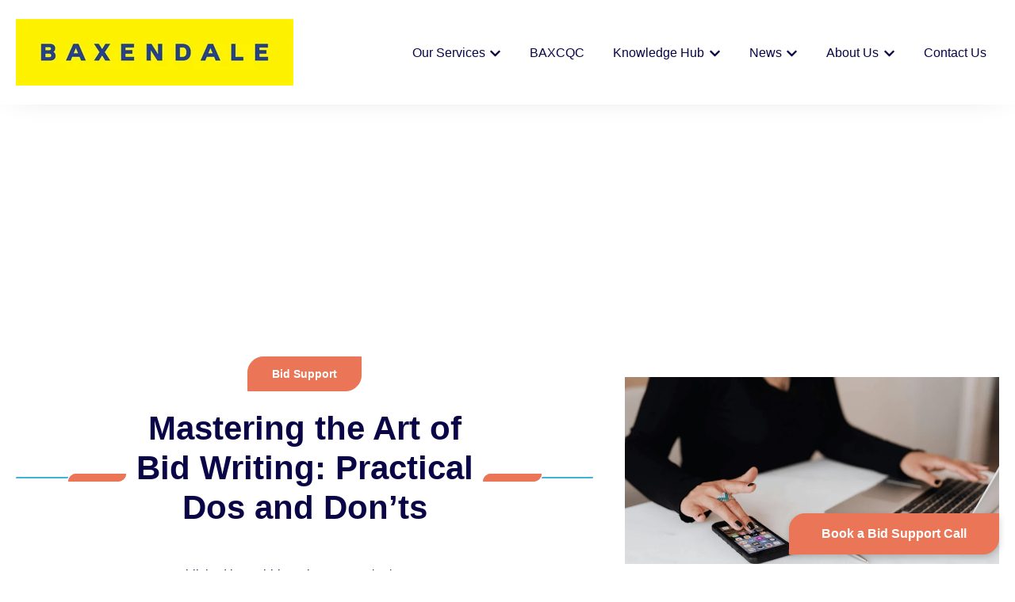

--- FILE ---
content_type: text/html; charset=UTF-8
request_url: https://blog.baxendale.co.uk/what-we-think/mastering-the-art-of-bid-writing-practical-dos-and-donts
body_size: 12784
content:
<!doctype html><html lang="en"><head>
    <meta charset="utf-8">
    <title>Mastering the Art of Bid Writing: Practical Dos and Don’ts</title>
    <link rel="shortcut icon" href="https://blog.baxendale.co.uk/hubfs/Baxendale%20Favicon.png">
    <meta name="description" content="Practical dos and don’ts for successful bid writing, offering wisdom that could make the difference between a winning and losing bid.">
    
    
    
      
    
    
    
    <meta name="viewport" content="width=device-width, initial-scale=1">

    
    <meta property="og:description" content="Practical dos and don’ts for successful bid writing, offering wisdom that could make the difference between a winning and losing bid.">
    <meta property="og:title" content="Mastering the Art of Bid Writing: Practical Dos and Don’ts">
    <meta name="twitter:description" content="Practical dos and don’ts for successful bid writing, offering wisdom that could make the difference between a winning and losing bid.">
    <meta name="twitter:title" content="Mastering the Art of Bid Writing: Practical Dos and Don’ts">

    

    
    <style>
a.cta_button{-moz-box-sizing:content-box !important;-webkit-box-sizing:content-box !important;box-sizing:content-box !important;vertical-align:middle}.hs-breadcrumb-menu{list-style-type:none;margin:0px 0px 0px 0px;padding:0px 0px 0px 0px}.hs-breadcrumb-menu-item{float:left;padding:10px 0px 10px 10px}.hs-breadcrumb-menu-divider:before{content:'›';padding-left:10px}.hs-featured-image-link{border:0}.hs-featured-image{float:right;margin:0 0 20px 20px;max-width:50%}@media (max-width: 568px){.hs-featured-image{float:none;margin:0;width:100%;max-width:100%}}.hs-screen-reader-text{clip:rect(1px, 1px, 1px, 1px);height:1px;overflow:hidden;position:absolute !important;width:1px}
</style>

<link rel="stylesheet" href="https://blog.baxendale.co.uk/hubfs/hub_generated/template_assets/1/99644234735/1762418558138/template_main.min.css">
<link rel="stylesheet" href="https://blog.baxendale.co.uk/hubfs/hub_generated/template_assets/1/99645279945/1762418552512/template_blog.min.css">
<link rel="stylesheet" href="https://blog.baxendale.co.uk/hubfs/hub_generated/template_assets/1/99644234725/1762418563066/template_theme-overrides.min.css">
<link rel="stylesheet" href="https://blog.baxendale.co.uk/hubfs/hub_generated/module_assets/1/99645280193/1744271858861/module_as-website-header.min.css">

<style>
  
  .heading-title-text h1{
    ;
  }
  
  
  .blog-post__timestamp{
    ;
  }
  
  
  .blog-post_author-name{
    ;
  }
  
  
  
</style>

<link rel="stylesheet" href="https://blog.baxendale.co.uk/hubfs/hub_generated/module_assets/1/208950282484/1744271885940/module_Book_a_Bid_Support_Call.min.css">
<link rel="stylesheet" href="/hs/hsstatic/AsyncSupport/static-1.501/sass/comments_listing_asset.css">
<link rel="stylesheet" href="https://blog.baxendale.co.uk/hubfs/hub_generated/module_assets/1/99644235211/1744271857797/module_as-related-blog-posts.min.css">

<style>
  #hs_cos_wrapper_aspect_related_listing .aspect-related-blog-posts { background-color:rgba(248,248,250,1.0); }

#hs_cos_wrapper_aspect_related_listing .aspect-related-blog-posts .heading-title-text :is(h1, h2, h3, h4, h5, h6) { font-size:36px; }

#hs_cos_wrapper_aspect_related_listing .related-blog-post__item-img-block { border-radius:20px 0; }

#hs_cos_wrapper_aspect_related_listing .related-blog-post__item-tags a { color:#EB7557; }

#hs_cos_wrapper_aspect_related_listing .related-blog-post__item-title,
#hs_cos_wrapper_aspect_related_listing .related-blog-post__item-title-link {}

#hs_cos_wrapper_aspect_related_listing .related-blog-post__item-summary,
#hs_cos_wrapper_aspect_related_listing .related-blog-post__item-summary * {}

</style>

<link rel="stylesheet" href="https://blog.baxendale.co.uk/hubfs/hub_generated/module_assets/1/99640955380/1744271850097/module_social-follow.min.css">

  <style>
    #hs_cos_wrapper_widget_1713340999421 .social-links { justify-content:flex-end; }

#hs_cos_wrapper_widget_1713340999421 .social-links__link {}

#hs_cos_wrapper_widget_1713340999421 .social-links__icon { background-color:rgba(10,5,71,1.0); }

#hs_cos_wrapper_widget_1713340999421 .social-links__icon svg { fill:#FFFFFF; }

#hs_cos_wrapper_widget_1713340999421 .social-links__icon:hover,
#hs_cos_wrapper_widget_1713340999421 .social-links__icon:focus { background-color:rgba(0,0,0,1.0); }

#hs_cos_wrapper_widget_1713340999421 .social-links__icon:active { background-color:rgba(90,85,151,1.0); }

  </style>

<!-- Editor Styles -->
<style id="hs_editor_style" type="text/css">
#hs_cos_wrapper_widget_1715954836546  { background-color: #FFFFFF !important; background-image: none !important; border-radius: 0px !important; border-style: none !important; border-width: 8px !important; display: block !important; padding-bottom: 12px !important }
#hs_cos_wrapper_widget_1715955585753  { color: #0A0547 !important; display: block !important; font-size: 12px !important }
#hs_cos_wrapper_widget_1715955585753  p , #hs_cos_wrapper_widget_1715955585753  li , #hs_cos_wrapper_widget_1715955585753  span , #hs_cos_wrapper_widget_1715955585753  label , #hs_cos_wrapper_widget_1715955585753  h1 , #hs_cos_wrapper_widget_1715955585753  h2 , #hs_cos_wrapper_widget_1715955585753  h3 , #hs_cos_wrapper_widget_1715955585753  h4 , #hs_cos_wrapper_widget_1715955585753  h5 , #hs_cos_wrapper_widget_1715955585753  h6  { color: #0A0547 !important; font-size: 12px !important }
#hs_cos_wrapper_widget_103171276490 .hs-menu-wrapper > ul  { background-color: #FFFFFF !important; background-image: none !important; color: #0A0547 !important; display: block !important; margin-bottom: 8px !important; margin-top: 0px !important; padding-bottom: 10px !important; padding-left: 10px !important; padding-right: 10px !important; padding-top: 10px !important; text-align: right !important }
#hs_cos_wrapper_widget_103171276490 li.hs-menu-item a:link  { background-color: #FFFFFF !important; color: #0A0547 !important; text-align: right !important }
#hs_cos_wrapper_widget_103171276490 li.hs-menu-item a  { background-color: #FFFFFF !important; color: #0A0547 !important; text-align: right !important }
#hs_cos_wrapper_widget_103171276490  p , #hs_cos_wrapper_widget_103171276490  li , #hs_cos_wrapper_widget_103171276490  span , #hs_cos_wrapper_widget_103171276490  label , #hs_cos_wrapper_widget_103171276490  h1 , #hs_cos_wrapper_widget_103171276490  h2 , #hs_cos_wrapper_widget_103171276490  h3 , #hs_cos_wrapper_widget_103171276490  h4 , #hs_cos_wrapper_widget_103171276490  h5 , #hs_cos_wrapper_widget_103171276490  h6  { color: #0A0547 !important }
#hs_cos_wrapper_widget_1715955283413  { background-color: #FFFFFF !important; background-image: none !important; color: #0A0547 !important; display: block !important; margin-bottom: 8px !important; margin-top: 0px !important; padding-bottom: 10px !important; padding-left: 10px !important; padding-right: 10px !important; padding-top: 10px !important; text-align: right !important }
#hs_cos_wrapper_widget_1715955283413  p , #hs_cos_wrapper_widget_1715955283413  li , #hs_cos_wrapper_widget_1715955283413  span , #hs_cos_wrapper_widget_1715955283413  label , #hs_cos_wrapper_widget_1715955283413  h1 , #hs_cos_wrapper_widget_1715955283413  h2 , #hs_cos_wrapper_widget_1715955283413  h3 , #hs_cos_wrapper_widget_1715955283413  h4 , #hs_cos_wrapper_widget_1715955283413  h5 , #hs_cos_wrapper_widget_1715955283413  h6  { color: #0A0547 !important }
.header-row-0-max-width-section-centering > .row-fluid {
  max-width: 1300px !important;
  margin-left: auto !important;
  margin-right: auto !important;
}
.footer-row-0-force-full-width-section > .row-fluid {
  max-width: none !important;
}
/* HubSpot Non-stacked Media Query Styles */
@media (min-width:768px) {
  .footer-row-0-vertical-alignment > .row-fluid {
    display: -ms-flexbox !important;
    -ms-flex-direction: row;
    display: flex !important;
    flex-direction: row;
  }
  .cell_17153365661155-vertical-alignment {
    display: -ms-flexbox !important;
    -ms-flex-direction: column !important;
    -ms-flex-pack: center !important;
    display: flex !important;
    flex-direction: column !important;
    justify-content: center !important;
  }
  .cell_17153365661155-vertical-alignment > div {
    flex-shrink: 0 !important;
  }
  .cell_17153365661155-row-1-vertical-alignment > .row-fluid {
    display: -ms-flexbox !important;
    -ms-flex-direction: row;
    display: flex !important;
    flex-direction: row;
  }
  .cell_17159551115842-vertical-alignment {
    display: -ms-flexbox !important;
    -ms-flex-direction: column !important;
    -ms-flex-pack: center !important;
    display: flex !important;
    flex-direction: column !important;
    justify-content: center !important;
  }
  .cell_17159551115842-vertical-alignment > div {
    flex-shrink: 0 !important;
  }
  .cell_1715954836693-vertical-alignment {
    display: -ms-flexbox !important;
    -ms-flex-direction: column !important;
    -ms-flex-pack: center !important;
    display: flex !important;
    flex-direction: column !important;
    justify-content: center !important;
  }
  .cell_1715954836693-vertical-alignment > div {
    flex-shrink: 0 !important;
  }
}
/* HubSpot Styles (default) */
.header-row-0-padding {
  padding-top: 0px !important;
  padding-bottom: 0px !important;
  padding-left: 0px !important;
  padding-right: 0px !important;
}
.footer-row-0-padding {
  padding-top: 40px !important;
  padding-bottom: 40px !important;
  padding-left: 20px !important;
  padding-right: 20px !important;
}
.footer-row-0-background-layers {
  background-image: linear-gradient(rgba(255, 255, 255, 1), rgba(255, 255, 255, 1)) !important;
  background-position: left top !important;
  background-size: auto !important;
  background-repeat: no-repeat !important;
}
.cell_17153365661155-background-layers {
  background-image: linear-gradient(rgba(255, 255, 255, 1), rgba(255, 255, 255, 1)) !important;
  background-position: left top !important;
  background-size: auto !important;
  background-repeat: no-repeat !important;
}
.widget_1715955283413-hidden {
  display: block !important;
}
</style>
    <script type="application/ld+json">
{
  "mainEntityOfPage" : {
    "@type" : "WebPage",
    "@id" : "https://blog.baxendale.co.uk/what-we-think/mastering-the-art-of-bid-writing-practical-dos-and-donts"
  },
  "author" : {
    "name" : "Debbie Oxberry",
    "url" : "https://blog.baxendale.co.uk/what-we-think/author/debbie-oxberry",
    "@type" : "Person"
  },
  "headline" : "Mastering the Art of Bid Writing: Practical Dos and Don’ts",
  "datePublished" : "2024-02-23T17:15:00.000Z",
  "dateModified" : "2025-03-10T07:35:09.354Z",
  "publisher" : {
    "name" : "Baxi Partnership Limited",
    "logo" : {
      "url" : "https://143438067.fs1.hubspotusercontent-eu1.net/hubfs/143438067/BAXENDALE_RGB-2.jpg",
      "@type" : "ImageObject"
    },
    "@type" : "Organization"
  },
  "@context" : "https://schema.org",
  "@type" : "BlogPosting",
  "image" : [ "https://143438067.fs1.hubspotusercontent-eu1.net/hubfs/143438067/HS-Woman-using-mobile-and-laptop.png" ]
}
</script>


    


<link rel="amphtml" href="https://blog.baxendale.co.uk/what-we-think/mastering-the-art-of-bid-writing-practical-dos-and-donts?hs_amp=true">

<meta property="og:image" content="https://blog.baxendale.co.uk/hubfs/HS-Woman-using-mobile-and-laptop.png">
<meta property="og:image:width" content="1550">
<meta property="og:image:height" content="775">
<meta property="og:image:alt" content="Woman using her phone next to a laptop">
<meta name="twitter:image" content="https://blog.baxendale.co.uk/hubfs/HS-Woman-using-mobile-and-laptop.png">
<meta name="twitter:image:alt" content="Woman using her phone next to a laptop">

<meta property="og:url" content="https://blog.baxendale.co.uk/what-we-think/mastering-the-art-of-bid-writing-practical-dos-and-donts">
<meta name="twitter:card" content="summary_large_image">

<link rel="canonical" href="https://blog.baxendale.co.uk/what-we-think/mastering-the-art-of-bid-writing-practical-dos-and-donts">

<meta property="og:type" content="article">
<link rel="alternate" type="application/rss+xml" href="https://blog.baxendale.co.uk/what-we-think/rss.xml">
<meta name="twitter:domain" content="blog.baxendale.co.uk">
<script src="//platform.linkedin.com/in.js" type="text/javascript">
    lang: en_US
</script>

<meta http-equiv="content-language" content="en">






  <meta name="generator" content="HubSpot"></head>
  <body>
    <div class="body-wrapper   hs-content-id-103042433524 hs-blog-post hs-blog-id-104403794137">
      
        <div data-global-resource-path="@marketplace/B2BScope/Aspect/templates/partials/header.html"><header class="header">
  

  <a href="#main-content" class="header__skip">Skip to content</a>

  <div class="container-fluid">
<div class="row-fluid-wrapper">
<div class="row-fluid">
<div class="span12 widget-span widget-type-cell " style="" data-widget-type="cell" data-x="0" data-w="12">

<div class="row-fluid-wrapper row-depth-1 row-number-1 dnd-section header-row-0-max-width-section-centering header-row-0-padding">
<div class="row-fluid ">
<div class="span12 widget-span widget-type-custom_widget dnd-module" style="" data-widget-type="custom_widget" data-x="0" data-w="12">
<div id="hs_cos_wrapper_header-module-1" class="hs_cos_wrapper hs_cos_wrapper_widget hs_cos_wrapper_type_module" style="" data-hs-cos-general-type="widget" data-hs-cos-type="module">









































<div class="header__container header__container--left">

  
  <div class="header__bottom">
    <div class="header__wrapper header__wrapper--bottom">
      
      <div class="header__logo-col">
        





<div class="header__logo">

  
  <a class="header__logo-link" href="https://www.baxendale.co.uk">
    

    

    

    <img class="header__logo-image" src="https://blog.baxendale.co.uk/hs-fs/hubfs/BAXENDALE_RGB-1.jpg?width=350&amp;height=84&amp;name=BAXENDALE_RGB-1.jpg" loading="eager" alt="Baxendale logo" height="84" width="350" srcset="https://blog.baxendale.co.uk/hs-fs/hubfs/BAXENDALE_RGB-1.jpg?width=175&amp;height=42&amp;name=BAXENDALE_RGB-1.jpg 175w, https://blog.baxendale.co.uk/hs-fs/hubfs/BAXENDALE_RGB-1.jpg?width=350&amp;height=84&amp;name=BAXENDALE_RGB-1.jpg 350w, https://blog.baxendale.co.uk/hs-fs/hubfs/BAXENDALE_RGB-1.jpg?width=525&amp;height=126&amp;name=BAXENDALE_RGB-1.jpg 525w, https://blog.baxendale.co.uk/hs-fs/hubfs/BAXENDALE_RGB-1.jpg?width=700&amp;height=168&amp;name=BAXENDALE_RGB-1.jpg 700w, https://blog.baxendale.co.uk/hs-fs/hubfs/BAXENDALE_RGB-1.jpg?width=875&amp;height=210&amp;name=BAXENDALE_RGB-1.jpg 875w, https://blog.baxendale.co.uk/hs-fs/hubfs/BAXENDALE_RGB-1.jpg?width=1050&amp;height=252&amp;name=BAXENDALE_RGB-1.jpg 1050w" sizes="(max-width: 350px) 100vw, 350px">

    

    

    
  </a>
  

</div>


      </div>
      
      <div class="header__menu-col">
        

<nav class="header__menu header__menu--desktop" aria-label="Desktop navigation">
  <ul class="header__menu-wrapper no-list">
    







<li class="header__menu-item header__menu-item--depth-1 header__menu-item--has-submenu hs-skip-lang-url-rewrite">
  <a class="header__menu-link header__menu-link--toggle " href="https://www.baxendale.co.uk/our-services" aria-haspopup="true" aria-expanded="false">Our Services</a>
  
  
  <button class="header__menu-child-toggle no-button" aria-expanded="false">
    <span class="show-for-sr">Show submenu for Our Services</span>
    <svg version="1.0" xmlns="http://www.w3.org/2000/svg" viewbox="0 0 448 512" aria-hidden="true"><g id="chevron-down1_layer"><path d="M207.029 381.476L12.686 187.132c-9.373-9.373-9.373-24.569 0-33.941l22.667-22.667c9.357-9.357 24.522-9.375 33.901-.04L224 284.505l154.745-154.021c9.379-9.335 24.544-9.317 33.901.04l22.667 22.667c9.373 9.373 9.373 24.569 0 33.941L240.971 381.476c-9.373 9.372-24.569 9.372-33.942 0z" /></g></svg>
  </button>
  <ul class="header__menu-submenu header__menu-submenu--level-2 no-list">
    
    
    
<li class="header__menu-item header__menu-item--depth-2  hs-skip-lang-url-rewrite">
  <a class="header__menu-link  " href="https://www.baxendale.co.uk/bid-support">Bid Support</a>
  
</li>

    
    
<li class="header__menu-item header__menu-item--depth-2  hs-skip-lang-url-rewrite">
  <a class="header__menu-link  " href="https://www.baxendale.co.uk/transformation">Transformation Services</a>
  
</li>

    
    
<li class="header__menu-item header__menu-item--depth-2  hs-skip-lang-url-rewrite">
  <a class="header__menu-link  " href="https://www.baxendale.co.uk/estates">Estates Strategy, Planning &amp; Solutions</a>
  
</li>

    
    
<li class="header__menu-item header__menu-item--depth-2  hs-skip-lang-url-rewrite">
  <a class="header__menu-link  " href="https://www.baxendale.co.uk/commercial-growth">Commercial Growth</a>
  
</li>

    
    
<li class="header__menu-item header__menu-item--depth-2  hs-skip-lang-url-rewrite">
  <a class="header__menu-link  " href="https://www.baxendale.co.uk/impact-engagement-and-evaluation">Impact, Engagement and Evaluation</a>
  
</li>

    
    
<li class="header__menu-item header__menu-item--depth-2  hs-skip-lang-url-rewrite">
  <a class="header__menu-link  " href="https://www.baxendale.co.uk/service-reconfiguration">Service Reconfiguration</a>
  
</li>

    
    
<li class="header__menu-item header__menu-item--depth-2  hs-skip-lang-url-rewrite">
  <a class="header__menu-link  " href="https://www.baxendale.co.uk/quality-assessment-and-improvement">Quality Assessment and Improvement</a>
  
</li>

    
    
<li class="header__menu-item header__menu-item--depth-2  hs-skip-lang-url-rewrite">
  <a class="header__menu-link  " href="https://www.baxcqc.co.uk">BAXCQC</a>
  
</li>

    
    
<li class="header__menu-item header__menu-item--depth-2  hs-skip-lang-url-rewrite">
  <a class="header__menu-link  " href="https://www.baxendale.co.uk/efficiency-and-productivity">Efficiency and Productivity</a>
  
</li>

    
    
<li class="header__menu-item header__menu-item--depth-2  hs-skip-lang-url-rewrite">
  <a class="header__menu-link  " href="https://www.baxendale.co.uk/case-studies">Case Studies</a>
  
</li>

    
  </ul>
  
  
</li>



<li class="header__menu-item header__menu-item--depth-1  hs-skip-lang-url-rewrite">
  <a class="header__menu-link  " href="https://www.baxendale.co.uk/baxcqc">BAXCQC</a>
  
</li>



<li class="header__menu-item header__menu-item--depth-1 header__menu-item--has-submenu hs-skip-lang-url-rewrite">
  <a class="header__menu-link header__menu-link--toggle " href="https://www.baxendale.co.uk/knowledge-hub" aria-haspopup="true" aria-expanded="false">Knowledge Hub</a>
  
  
  <button class="header__menu-child-toggle no-button" aria-expanded="false">
    <span class="show-for-sr">Show submenu for Knowledge Hub</span>
    <svg version="1.0" xmlns="http://www.w3.org/2000/svg" viewbox="0 0 448 512" aria-hidden="true"><g id="chevron-down1_layer"><path d="M207.029 381.476L12.686 187.132c-9.373-9.373-9.373-24.569 0-33.941l22.667-22.667c9.357-9.357 24.522-9.375 33.901-.04L224 284.505l154.745-154.021c9.379-9.335 24.544-9.317 33.901.04l22.667 22.667c9.373 9.373 9.373 24.569 0 33.941L240.971 381.476c-9.373 9.372-24.569 9.372-33.942 0z" /></g></svg>
  </button>
  <ul class="header__menu-submenu header__menu-submenu--level-2 no-list">
    
    
    
<li class="header__menu-item header__menu-item--depth-2  hs-skip-lang-url-rewrite">
  <a class="header__menu-link  " href="https://www.baxendale.co.uk/successful-bid-writing">Successful Bid Writing</a>
  
</li>

    
    
<li class="header__menu-item header__menu-item--depth-2  hs-skip-lang-url-rewrite">
  <a class="header__menu-link  " href="https://www.baxcqc.co.uk/knowledge-hub">BAXCQC Knowledge Hub</a>
  
</li>

    
    
<li class="header__menu-item header__menu-item--depth-2  hs-skip-lang-url-rewrite">
  <a class="header__menu-link  " href="https://www.baxendale.co.uk/case-studies">Case Studies</a>
  
</li>

    
    
<li class="header__menu-item header__menu-item--depth-2  hs-skip-lang-url-rewrite">
  <a class="header__menu-link  " href="https://blog.baxendale.co.uk/hubfs/Estates-Optimisation-Roadmap-Landscape.pdf" target="_blank" rel="noopener">Estates Strategy, Planning &amp; Solutions</a>
  
</li>

    
  </ul>
  
  
</li>



<li class="header__menu-item header__menu-item--depth-1 header__menu-item--has-submenu hs-skip-lang-url-rewrite">
  <a class="header__menu-link header__menu-link--toggle " href="" aria-haspopup="true" aria-expanded="false">News</a>
  
  
  <button class="header__menu-child-toggle no-button" aria-expanded="false">
    <span class="show-for-sr">Show submenu for News</span>
    <svg version="1.0" xmlns="http://www.w3.org/2000/svg" viewbox="0 0 448 512" aria-hidden="true"><g id="chevron-down1_layer"><path d="M207.029 381.476L12.686 187.132c-9.373-9.373-9.373-24.569 0-33.941l22.667-22.667c9.357-9.357 24.522-9.375 33.901-.04L224 284.505l154.745-154.021c9.379-9.335 24.544-9.317 33.901.04l22.667 22.667c9.373 9.373 9.373 24.569 0 33.941L240.971 381.476c-9.373 9.372-24.569 9.372-33.942 0z" /></g></svg>
  </button>
  <ul class="header__menu-submenu header__menu-submenu--level-2 no-list">
    
    
    
<li class="header__menu-item header__menu-item--depth-2  hs-skip-lang-url-rewrite">
  <a class="header__menu-link  " href="https://blog.baxendale.co.uk">Company News</a>
  
</li>

    
    
<li class="header__menu-item header__menu-item--depth-2  hs-skip-lang-url-rewrite">
  <a class="header__menu-link  " href="https://blog.baxendale.co.uk/what-we-think">What We Think</a>
  
</li>

    
  </ul>
  
  
</li>



<li class="header__menu-item header__menu-item--depth-1 header__menu-item--has-submenu hs-skip-lang-url-rewrite">
  <a class="header__menu-link header__menu-link--toggle " href="https://www.baxendale.co.uk/about-us" aria-haspopup="true" aria-expanded="false">About Us</a>
  
  
  <button class="header__menu-child-toggle no-button" aria-expanded="false">
    <span class="show-for-sr">Show submenu for About Us</span>
    <svg version="1.0" xmlns="http://www.w3.org/2000/svg" viewbox="0 0 448 512" aria-hidden="true"><g id="chevron-down1_layer"><path d="M207.029 381.476L12.686 187.132c-9.373-9.373-9.373-24.569 0-33.941l22.667-22.667c9.357-9.357 24.522-9.375 33.901-.04L224 284.505l154.745-154.021c9.379-9.335 24.544-9.317 33.901.04l22.667 22.667c9.373 9.373 9.373 24.569 0 33.941L240.971 381.476c-9.373 9.372-24.569 9.372-33.942 0z" /></g></svg>
  </button>
  <ul class="header__menu-submenu header__menu-submenu--level-2 no-list">
    
    
    
<li class="header__menu-item header__menu-item--depth-2  hs-skip-lang-url-rewrite">
  <a class="header__menu-link  " href="https://www.baxendale.co.uk/our-history">Our History</a>
  
</li>

    
    
<li class="header__menu-item header__menu-item--depth-2  hs-skip-lang-url-rewrite">
  <a class="header__menu-link  " href="https://www.baxendale.co.uk/meet-the-team">Our Team</a>
  
</li>

    
    
<li class="header__menu-item header__menu-item--depth-2  hs-skip-lang-url-rewrite">
  <a class="header__menu-link  " href="https://www.baxendale.co.uk/careers">Careers</a>
  
</li>

    
    
<li class="header__menu-item header__menu-item--depth-2  hs-skip-lang-url-rewrite">
  <a class="header__menu-link  " href="https://www.baxendale.co.uk/our-clients">Our Clients</a>
  
</li>

    
  </ul>
  
  
</li>



<li class="header__menu-item header__menu-item--depth-1  hs-skip-lang-url-rewrite">
  <a class="header__menu-link  " href="https://www.baxendale.co.uk/contact-us">Contact Us</a>
  
</li>




  </ul>
</nav>


        

<div class="header__menu-container header__menu-container--mobile">
  <button class="header__menu-toggle header__menu-toggle--open header__menu-toggle--show no-button">
    <span class="show-for-sr">Open main navigation</span>
    <svg version="1.0" xmlns="http://www.w3.org/2000/svg" viewbox="0 0 448 512" width="24" aria-hidden="true"><g id="bars1_layer"><path d="M16 132h416c8.837 0 16-7.163 16-16V76c0-8.837-7.163-16-16-16H16C7.163 60 0 67.163 0 76v40c0 8.837 7.163 16 16 16zm0 160h416c8.837 0 16-7.163 16-16v-40c0-8.837-7.163-16-16-16H16c-8.837 0-16 7.163-16 16v40c0 8.837 7.163 16 16 16zm0 160h416c8.837 0 16-7.163 16-16v-40c0-8.837-7.163-16-16-16H16c-8.837 0-16 7.163-16 16v40c0 8.837 7.163 16 16 16z" /></g></svg>
  </button>
  <button class="header__menu-toggle header__menu-toggle--close no-button">
    <span class="show-for-sr">Close main navigation</span>
    <svg version="1.0" xmlns="http://www.w3.org/2000/svg" viewbox="0 0 384 512" width="24" aria-hidden="true"><g id="times2_layer"><path d="M323.1 441l53.9-53.9c9.4-9.4 9.4-24.5 0-33.9L279.8 256l97.2-97.2c9.4-9.4 9.4-24.5 0-33.9L323.1 71c-9.4-9.4-24.5-9.4-33.9 0L192 168.2 94.8 71c-9.4-9.4-24.5-9.4-33.9 0L7 124.9c-9.4 9.4-9.4 24.5 0 33.9l97.2 97.2L7 353.2c-9.4 9.4-9.4 24.5 0 33.9L60.9 441c9.4 9.4 24.5 9.4 33.9 0l97.2-97.2 97.2 97.2c9.3 9.3 24.5 9.3 33.9 0z" /></g></svg>
  </button>
  <nav class="header__menu header__menu--mobile" aria-label="Mobile navigation">
    <ul class="header__menu-wrapper no-list">
      







<li class="header__menu-item header__menu-item--depth-1 header__menu-item--has-submenu hs-skip-lang-url-rewrite">
  <a class="header__menu-link header__menu-link--toggle " href="https://www.baxendale.co.uk/our-services" aria-haspopup="true" aria-expanded="false">Our Services</a>
  
  
  <button class="header__menu-child-toggle no-button" aria-expanded="false">
    <span class="show-for-sr">Show submenu for Our Services</span>
    <svg version="1.0" xmlns="http://www.w3.org/2000/svg" viewbox="0 0 448 512" aria-hidden="true"><g id="chevron-down3_layer"><path d="M207.029 381.476L12.686 187.132c-9.373-9.373-9.373-24.569 0-33.941l22.667-22.667c9.357-9.357 24.522-9.375 33.901-.04L224 284.505l154.745-154.021c9.379-9.335 24.544-9.317 33.901.04l22.667 22.667c9.373 9.373 9.373 24.569 0 33.941L240.971 381.476c-9.373 9.372-24.569 9.372-33.942 0z" /></g></svg>
  </button>
  <ul class="header__menu-submenu header__menu-submenu--level-2 no-list">
    
    
    
<li class="header__menu-item header__menu-item--depth-2  hs-skip-lang-url-rewrite">
  <a class="header__menu-link  " href="https://www.baxendale.co.uk/bid-support">Bid Support</a>
  
</li>

    
    
<li class="header__menu-item header__menu-item--depth-2  hs-skip-lang-url-rewrite">
  <a class="header__menu-link  " href="https://www.baxendale.co.uk/transformation">Transformation Services</a>
  
</li>

    
    
<li class="header__menu-item header__menu-item--depth-2  hs-skip-lang-url-rewrite">
  <a class="header__menu-link  " href="https://www.baxendale.co.uk/estates">Estates Strategy, Planning &amp; Solutions</a>
  
</li>

    
    
<li class="header__menu-item header__menu-item--depth-2  hs-skip-lang-url-rewrite">
  <a class="header__menu-link  " href="https://www.baxendale.co.uk/commercial-growth">Commercial Growth</a>
  
</li>

    
    
<li class="header__menu-item header__menu-item--depth-2  hs-skip-lang-url-rewrite">
  <a class="header__menu-link  " href="https://www.baxendale.co.uk/impact-engagement-and-evaluation">Impact, Engagement and Evaluation</a>
  
</li>

    
    
<li class="header__menu-item header__menu-item--depth-2  hs-skip-lang-url-rewrite">
  <a class="header__menu-link  " href="https://www.baxendale.co.uk/service-reconfiguration">Service Reconfiguration</a>
  
</li>

    
    
<li class="header__menu-item header__menu-item--depth-2  hs-skip-lang-url-rewrite">
  <a class="header__menu-link  " href="https://www.baxendale.co.uk/quality-assessment-and-improvement">Quality Assessment and Improvement</a>
  
</li>

    
    
<li class="header__menu-item header__menu-item--depth-2  hs-skip-lang-url-rewrite">
  <a class="header__menu-link  " href="https://www.baxcqc.co.uk">BAXCQC</a>
  
</li>

    
    
<li class="header__menu-item header__menu-item--depth-2  hs-skip-lang-url-rewrite">
  <a class="header__menu-link  " href="https://www.baxendale.co.uk/efficiency-and-productivity">Efficiency and Productivity</a>
  
</li>

    
    
<li class="header__menu-item header__menu-item--depth-2  hs-skip-lang-url-rewrite">
  <a class="header__menu-link  " href="https://www.baxendale.co.uk/case-studies">Case Studies</a>
  
</li>

    
  </ul>
  
  
</li>



<li class="header__menu-item header__menu-item--depth-1  hs-skip-lang-url-rewrite">
  <a class="header__menu-link  " href="https://www.baxendale.co.uk/baxcqc">BAXCQC</a>
  
</li>



<li class="header__menu-item header__menu-item--depth-1 header__menu-item--has-submenu hs-skip-lang-url-rewrite">
  <a class="header__menu-link header__menu-link--toggle " href="https://www.baxendale.co.uk/knowledge-hub" aria-haspopup="true" aria-expanded="false">Knowledge Hub</a>
  
  
  <button class="header__menu-child-toggle no-button" aria-expanded="false">
    <span class="show-for-sr">Show submenu for Knowledge Hub</span>
    <svg version="1.0" xmlns="http://www.w3.org/2000/svg" viewbox="0 0 448 512" aria-hidden="true"><g id="chevron-down4_layer"><path d="M207.029 381.476L12.686 187.132c-9.373-9.373-9.373-24.569 0-33.941l22.667-22.667c9.357-9.357 24.522-9.375 33.901-.04L224 284.505l154.745-154.021c9.379-9.335 24.544-9.317 33.901.04l22.667 22.667c9.373 9.373 9.373 24.569 0 33.941L240.971 381.476c-9.373 9.372-24.569 9.372-33.942 0z" /></g></svg>
  </button>
  <ul class="header__menu-submenu header__menu-submenu--level-2 no-list">
    
    
    
<li class="header__menu-item header__menu-item--depth-2  hs-skip-lang-url-rewrite">
  <a class="header__menu-link  " href="https://www.baxendale.co.uk/successful-bid-writing">Successful Bid Writing</a>
  
</li>

    
    
<li class="header__menu-item header__menu-item--depth-2  hs-skip-lang-url-rewrite">
  <a class="header__menu-link  " href="https://www.baxcqc.co.uk/knowledge-hub">BAXCQC Knowledge Hub</a>
  
</li>

    
    
<li class="header__menu-item header__menu-item--depth-2  hs-skip-lang-url-rewrite">
  <a class="header__menu-link  " href="https://www.baxendale.co.uk/case-studies">Case Studies</a>
  
</li>

    
    
<li class="header__menu-item header__menu-item--depth-2  hs-skip-lang-url-rewrite">
  <a class="header__menu-link  " href="https://blog.baxendale.co.uk/hubfs/Estates-Optimisation-Roadmap-Landscape.pdf" target="_blank" rel="noopener">Estates Strategy, Planning &amp; Solutions</a>
  
</li>

    
  </ul>
  
  
</li>



<li class="header__menu-item header__menu-item--depth-1 header__menu-item--has-submenu hs-skip-lang-url-rewrite">
  <a class="header__menu-link header__menu-link--toggle " href="" aria-haspopup="true" aria-expanded="false">News</a>
  
  
  <button class="header__menu-child-toggle no-button" aria-expanded="false">
    <span class="show-for-sr">Show submenu for News</span>
    <svg version="1.0" xmlns="http://www.w3.org/2000/svg" viewbox="0 0 448 512" aria-hidden="true"><g id="chevron-down5_layer"><path d="M207.029 381.476L12.686 187.132c-9.373-9.373-9.373-24.569 0-33.941l22.667-22.667c9.357-9.357 24.522-9.375 33.901-.04L224 284.505l154.745-154.021c9.379-9.335 24.544-9.317 33.901.04l22.667 22.667c9.373 9.373 9.373 24.569 0 33.941L240.971 381.476c-9.373 9.372-24.569 9.372-33.942 0z" /></g></svg>
  </button>
  <ul class="header__menu-submenu header__menu-submenu--level-2 no-list">
    
    
    
<li class="header__menu-item header__menu-item--depth-2  hs-skip-lang-url-rewrite">
  <a class="header__menu-link  " href="https://blog.baxendale.co.uk">Company News</a>
  
</li>

    
    
<li class="header__menu-item header__menu-item--depth-2  hs-skip-lang-url-rewrite">
  <a class="header__menu-link  " href="https://blog.baxendale.co.uk/what-we-think">What We Think</a>
  
</li>

    
  </ul>
  
  
</li>



<li class="header__menu-item header__menu-item--depth-1 header__menu-item--has-submenu hs-skip-lang-url-rewrite">
  <a class="header__menu-link header__menu-link--toggle " href="https://www.baxendale.co.uk/about-us" aria-haspopup="true" aria-expanded="false">About Us</a>
  
  
  <button class="header__menu-child-toggle no-button" aria-expanded="false">
    <span class="show-for-sr">Show submenu for About Us</span>
    <svg version="1.0" xmlns="http://www.w3.org/2000/svg" viewbox="0 0 448 512" aria-hidden="true"><g id="chevron-down6_layer"><path d="M207.029 381.476L12.686 187.132c-9.373-9.373-9.373-24.569 0-33.941l22.667-22.667c9.357-9.357 24.522-9.375 33.901-.04L224 284.505l154.745-154.021c9.379-9.335 24.544-9.317 33.901.04l22.667 22.667c9.373 9.373 9.373 24.569 0 33.941L240.971 381.476c-9.373 9.372-24.569 9.372-33.942 0z" /></g></svg>
  </button>
  <ul class="header__menu-submenu header__menu-submenu--level-2 no-list">
    
    
    
<li class="header__menu-item header__menu-item--depth-2  hs-skip-lang-url-rewrite">
  <a class="header__menu-link  " href="https://www.baxendale.co.uk/our-history">Our History</a>
  
</li>

    
    
<li class="header__menu-item header__menu-item--depth-2  hs-skip-lang-url-rewrite">
  <a class="header__menu-link  " href="https://www.baxendale.co.uk/meet-the-team">Our Team</a>
  
</li>

    
    
<li class="header__menu-item header__menu-item--depth-2  hs-skip-lang-url-rewrite">
  <a class="header__menu-link  " href="https://www.baxendale.co.uk/careers">Careers</a>
  
</li>

    
    
<li class="header__menu-item header__menu-item--depth-2  hs-skip-lang-url-rewrite">
  <a class="header__menu-link  " href="https://www.baxendale.co.uk/our-clients">Our Clients</a>
  
</li>

    
  </ul>
  
  
</li>



<li class="header__menu-item header__menu-item--depth-1  hs-skip-lang-url-rewrite">
  <a class="header__menu-link  " href="https://www.baxendale.co.uk/contact-us">Contact Us</a>
  
</li>




      
      
      
    </ul>
  </nav>
</div>


      </div>
      
      
    </div>
  </div>

</div>



</div>

</div><!--end widget-span -->
</div><!--end row-->
</div><!--end row-wrapper -->

</div><!--end widget-span -->
</div>
</div>
</div>

</header></div>
      

      

      <main id="main-content" class="body-container-wrapper">
        
<div class="body-container body-container--blog-post">

  
  <div id="hs_cos_wrapper_aspect_blog_post_customizer" class="hs_cos_wrapper hs_cos_wrapper_widget hs_cos_wrapper_type_module" style="" data-hs-cos-general-type="widget" data-hs-cos-type="module"></div>

  
  <article class="blog-post">
    <div class="content-wrapper">
      <div class="row-fluid">
        <div class="flex">
          <div class="col">
            
            
            <div class="blog-post__tags">
              
              <a class="button button--small" href="https://blog.baxendale.co.uk/what-we-think/tag/bid-support" rel="tag">Bid Support</a>
              
            </div>
            

            
            <div class="heading-wrapper">
              <div class="heading-accent-one-line"></div>
              <div class="heading-secondary-line"></div>
              <div class="heading-title-text"><h1><span id="hs_cos_wrapper_name" class="hs_cos_wrapper hs_cos_wrapper_meta_field hs_cos_wrapper_type_text" style="" data-hs-cos-general-type="meta_field" data-hs-cos-type="text">Mastering the Art of Bid Writing: Practical Dos and Don’ts</span></h1></div>
              <div class="heading-secondary-line"></div>
              <div class="heading-accent-one-line"></div>
            </div>
            
            
            <div class="blog-post__meta">
              Published by <a href="https://blog.baxendale.co.uk/what-we-think/author/debbie-oxberry">Debbie Oxberry</a> on <time datetime="23/02/24 17:15" class="blog-post__timestamp">23/02/24 17:15</time>
            </div>
            
          </div>

          
          
          <div class="col featured-image-col">
            <div class="blog-post_featured-image-wrapper">
              <img class="blog-post_featured-image" src="https://blog.baxendale.co.uk/hs-fs/hubfs/HS-Woman-using-mobile-and-laptop.png?width=1024&amp;height=450&amp;name=HS-Woman-using-mobile-and-laptop.png" loading="lazy" alt="Woman using her phone next to a laptop" width="1024" height="450" srcset="https://blog.baxendale.co.uk/hs-fs/hubfs/HS-Woman-using-mobile-and-laptop.png?width=512&amp;height=225&amp;name=HS-Woman-using-mobile-and-laptop.png 512w, https://blog.baxendale.co.uk/hs-fs/hubfs/HS-Woman-using-mobile-and-laptop.png?width=1024&amp;height=450&amp;name=HS-Woman-using-mobile-and-laptop.png 1024w, https://blog.baxendale.co.uk/hs-fs/hubfs/HS-Woman-using-mobile-and-laptop.png?width=1536&amp;height=675&amp;name=HS-Woman-using-mobile-and-laptop.png 1536w, https://blog.baxendale.co.uk/hs-fs/hubfs/HS-Woman-using-mobile-and-laptop.png?width=2048&amp;height=900&amp;name=HS-Woman-using-mobile-and-laptop.png 2048w, https://blog.baxendale.co.uk/hs-fs/hubfs/HS-Woman-using-mobile-and-laptop.png?width=2560&amp;height=1125&amp;name=HS-Woman-using-mobile-and-laptop.png 2560w, https://blog.baxendale.co.uk/hs-fs/hubfs/HS-Woman-using-mobile-and-laptop.png?width=3072&amp;height=1350&amp;name=HS-Woman-using-mobile-and-laptop.png 3072w" sizes="(max-width: 1024px) 100vw, 1024px">
            </div>
          </div>
          
        </div>
      </div>

      
      <div class="row-fluid">
        <div class="blog-post__body">
          <span id="hs_cos_wrapper_post_body" class="hs_cos_wrapper hs_cos_wrapper_meta_field hs_cos_wrapper_type_rich_text" style="" data-hs-cos-general-type="meta_field" data-hs-cos-type="rich_text"><p>While the introduction of the Provider Selection Regime means that processes are changing, bidding, and by extension competition, still play an important part in generating transformation and innovation in the health and care sector.</p>
<!--more-->
<p>Successful bid writing is an art that requires a blend of technical knowledge, persuasive skills, and strategic thinking. &nbsp;Here are some practical dos and don’ts, offering wisdom that could make the difference between a winning and losing bid.</p>
<hr>
<h2 style="font-size: 24px;"><span style="color: #eb7557;"><strong>DOS OF BID WRITING</strong></span></h2>
<h3 style="font-size: 20px;"><strong>Understand Your Audience</strong></h3>
<p>Before even putting pen to paper, it’s crucial to understand your audience, i.e., the evaluators of your bid. What are their needs? What challenges are they facing? Tailor your bid to address these points directly.</p>
<h3 style="font-size: 20px;"><strong>Highlight Your Unique Selling Proposition (USP)</strong></h3>
<p>What makes your offering stand out from the competition? Whether it’s deep local knowledge, superior quality, lower cost, or innovative solutions.&nbsp; Capture each of these and ensure they are clearly articulated in your bid.</p>
<h3 style="font-size: 20px;"><strong>Understand your service model</strong></h3>
<p>When it’s something you do day in, day out, it can be difficult to explain what you do.&nbsp; Spend time up front mapping out what you do – the stages and steps involved.</p>
<h3 style="font-size: 20px;"><strong>Be Clear and Concise</strong></h3>
<p>Brevity is essential in bid writing. Avoid jargon and keep your language clear and straightforward.</p>
<h3 style="font-size: 20px;"><strong>Provide Evidence</strong></h3>
<p>Back up your claims with hard evidence. This could be in the form of case studies, testimonials, data – or ideally a combination of all three. It strengthens your credibility and makes your proposal more convincing.</p>
<h3 style="font-size: 20px;"><strong>Review and Refine</strong></h3>
<p>Never submit your first draft. Always review your bid multiple times, refining it for clarity, coherence, and persuasiveness.</p>
<hr>
<h2 style="font-size: 24px;"><span style="color: #eb7557;"><strong>DON’TS OF BID WRITING</strong></span></h2>
<h3 style="font-size: 20px;"><strong>Don’t Overpromise</strong></h3>
<p>While it’s essential to sell your offering, avoid making promises that you can’t deliver. Overpromising can lead to a loss of credibility and potential contractual issues down the line.</p>
<h3 style="font-size: 20px;"><strong>Don’t Ignore the Requirements</strong></h3>
<p>Every bid has a list of specific requirements. Ignoring these is a sure-fire way to have your bid discarded. Make sure you address each one in your proposal.</p>
<h3 style="font-size: 20px;"><strong>Don’t Use a One-Size-Fits-All Approach</strong></h3>
<p>Each bid is unique, and using a generic template will not set you apart from the competition. Tailor your proposal to each specific bid.</p>
<h3 style="font-size: 20px;"><strong>Don’t Forget to Review and Proofread</strong></h3>
<p>While it may make sense to you, it may not do so to an external eye. Typos, grammatical errors, and incorrect information can ruin your bid’s chances. Always proofread your work, or better yet, have someone else do it for you.</p>
<h3 style="font-size: 20px;"><strong>Don’t Neglect the Design</strong></h3>
<p>A well-designed bid is easier to read and leaves a better impression. Use clear headings, bullet points, and infographics to make your bid visually appealing and easy to understand.</p>
<p><strong>Bid writing is a complex task that requires a strategic approach, clear understanding of the client’s needs, and exceptional communication skills. By adhering to these dos and don’ts, you can significantly increase your chances of success.</strong></p>
<hr>
<h4 style="font-size: 24px;">Get in touch!</h4>
<p>We can support you in your bid project, get in touch using the form below.</p>
<div id="hs_cos_wrapper_widget_efb2b076-2097-40b1-ba53-2481c4da84c2" class="hs_cos_wrapper hs_cos_wrapper_widget hs_cos_wrapper_type_module widget-type-form widget-type-form widget-type-form widget-type-form widget-type-form widget-type-form widget-type-form" style="" data-hs-cos-general-type="widget" data-hs-cos-type="module">


	



	<span id="hs_cos_wrapper_widget_efb2b076-2097-40b1-ba53-2481c4da84c2_" class="hs_cos_wrapper hs_cos_wrapper_widget hs_cos_wrapper_type_form" style="" data-hs-cos-general-type="widget" data-hs-cos-type="form">
<div id="hs_form_target_widget_efb2b076-2097-40b1-ba53-2481c4da84c2"></div>








</span>
</div>
<div id="hs_cos_wrapper_widget_3348e314-af29-4b90-89bf-096dd1ba7c9d" class="hs_cos_wrapper hs_cos_wrapper_widget hs_cos_wrapper_type_module" style="" data-hs-cos-general-type="widget" data-hs-cos-type="module"><button id="openCalendar" class="sticky-button">Book a Bid Support Call</button>

<div id="calendarPopup" class="popup" style="display:none;">
  <span id="closePopup" class="close-btn">✕</span>
  <div class="popup-content">
    
    <iframe id="calendarIframe" src="https://meetings-eu1.hubspot.com/meetings/ami-dhillon" style="width:100%; height:100%; border:none;">
      
    </iframe>
  </div>
</div></div></span>
        </div>
        
        <div class="blog-comments">
          <div id="hs_cos_wrapper_blog_comments" class="hs_cos_wrapper hs_cos_wrapper_widget hs_cos_wrapper_type_module widget-type-blog_comments" style="" data-hs-cos-general-type="widget" data-hs-cos-type="module"><span id="hs_cos_wrapper_blog_comments_blog_comments" class="hs_cos_wrapper hs_cos_wrapper_widget hs_cos_wrapper_type_blog_comments" style="" data-hs-cos-general-type="widget" data-hs-cos-type="blog_comments">
<div class="section post-footer">
    <div id="comments-listing" class="new-comments"></div>
    
      <div id="hs_form_target_b517f0f5-f590-4a97-92d1-e92ab90e19a7"></div>
      
      
      
      
    
</div>

</span></div>
        </div>
        
      </div>
    </div>
  </article>


  

  

  <div id="hs_cos_wrapper_aspect_related_listing" class="hs_cos_wrapper hs_cos_wrapper_widget hs_cos_wrapper_type_module" style="" data-hs-cos-general-type="widget" data-hs-cos-type="module">







  

<section class="dnd-section aspect-related-blog-posts">
  <div class="row-fluid">
    
    
    <div class="heading-wrapper">
      <div class="heading-accent-one-line"></div>
      <div class="heading-secondary-line"></div>
      <div class="heading-title-text"><h6>Related News Articles</h6></div>
      <div class="heading-secondary-line"></div>
      <div class="heading-accent-one-line"></div>
    </div>
    
    
    <div class="related-blog-list__wrapper">
      
      
      <article class="related-blog-post__item" aria-label="Blog post summary: The Role of Project Management in Successful Bid Writing">
        
        
        <a class="related-blog-post__item-img-block" href="https://blog.baxendale.co.uk/what-we-think/the-role-of-project-management-in-successful-bid-writing" aria-label="Featured image: Lady working from home in an online meeting - Read full post: The Role of Project Management in Successful Bid Writing">
          <img class="related-blog-post__item-img" src="https://blog.baxendale.co.uk/hs-fs/hubfs/HS-Woman-in-online-meeting-from-home.png?width=624&amp;height=427&amp;name=HS-Woman-in-online-meeting-from-home.png" loading="lazy" alt="Lady working from home in an online meeting" width="624" height="427" srcset="https://blog.baxendale.co.uk/hs-fs/hubfs/HS-Woman-in-online-meeting-from-home.png?width=312&amp;height=214&amp;name=HS-Woman-in-online-meeting-from-home.png 312w, https://blog.baxendale.co.uk/hs-fs/hubfs/HS-Woman-in-online-meeting-from-home.png?width=624&amp;height=427&amp;name=HS-Woman-in-online-meeting-from-home.png 624w, https://blog.baxendale.co.uk/hs-fs/hubfs/HS-Woman-in-online-meeting-from-home.png?width=936&amp;height=641&amp;name=HS-Woman-in-online-meeting-from-home.png 936w, https://blog.baxendale.co.uk/hs-fs/hubfs/HS-Woman-in-online-meeting-from-home.png?width=1248&amp;height=854&amp;name=HS-Woman-in-online-meeting-from-home.png 1248w, https://blog.baxendale.co.uk/hs-fs/hubfs/HS-Woman-in-online-meeting-from-home.png?width=1560&amp;height=1068&amp;name=HS-Woman-in-online-meeting-from-home.png 1560w, https://blog.baxendale.co.uk/hs-fs/hubfs/HS-Woman-in-online-meeting-from-home.png?width=1872&amp;height=1281&amp;name=HS-Woman-in-online-meeting-from-home.png 1872w" sizes="(max-width: 624px) 100vw, 624px">
        </a>
        

             
        
        <div class="related-blog-post__item-tags">
          
          <a href="https://blog.baxendale.co.uk/what-we-think/tag/bid-support">Bid Support</a>
          
        </div>
          

        
        

        
        
        <div class="related-blog-post__item-title">
          <h4>
          <a class="related-blog-post__item-title-link" href="https://blog.baxendale.co.uk/what-we-think/the-role-of-project-management-in-successful-bid-writing">The Role of Project Management in Successful Bid Writing</a>
          </h4>
        </div>
        

        
        

        
        
        <div class="related-blog-post__item-summary">
          <p>Project management is a critical aspect of successful bid writing. The process of writing a bid is...</p>
        </div>
        

        
        

      </article>
      


  

      
      <article class="related-blog-post__item" aria-label="Blog post summary: Harnessing the Power of Your Unique Selling Proposition in Bids">
        
        
        <a class="related-blog-post__item-img-block" href="https://blog.baxendale.co.uk/what-we-think/harnessing-the-power-of-your-unique-selling-proposition-in-bids" aria-label="Featured image: Hand on a mouse next to a Mac computer - Read full post: Harnessing the Power of Your Unique Selling Proposition in Bids">
          <img class="related-blog-post__item-img" src="https://blog.baxendale.co.uk/hs-fs/hubfs/HS-Computer-and-mouse.png?width=624&amp;height=427&amp;name=HS-Computer-and-mouse.png" loading="lazy" alt="Hand on a mouse next to a Mac computer" width="624" height="427" srcset="https://blog.baxendale.co.uk/hs-fs/hubfs/HS-Computer-and-mouse.png?width=312&amp;height=214&amp;name=HS-Computer-and-mouse.png 312w, https://blog.baxendale.co.uk/hs-fs/hubfs/HS-Computer-and-mouse.png?width=624&amp;height=427&amp;name=HS-Computer-and-mouse.png 624w, https://blog.baxendale.co.uk/hs-fs/hubfs/HS-Computer-and-mouse.png?width=936&amp;height=641&amp;name=HS-Computer-and-mouse.png 936w, https://blog.baxendale.co.uk/hs-fs/hubfs/HS-Computer-and-mouse.png?width=1248&amp;height=854&amp;name=HS-Computer-and-mouse.png 1248w, https://blog.baxendale.co.uk/hs-fs/hubfs/HS-Computer-and-mouse.png?width=1560&amp;height=1068&amp;name=HS-Computer-and-mouse.png 1560w, https://blog.baxendale.co.uk/hs-fs/hubfs/HS-Computer-and-mouse.png?width=1872&amp;height=1281&amp;name=HS-Computer-and-mouse.png 1872w" sizes="(max-width: 624px) 100vw, 624px">
        </a>
        

             
        
        <div class="related-blog-post__item-tags">
          
          <a href="https://blog.baxendale.co.uk/what-we-think/tag/bid-support">Bid Support</a>
          
        </div>
          

        
        

        
        
        <div class="related-blog-post__item-title">
          <h4>
          <a class="related-blog-post__item-title-link" href="https://blog.baxendale.co.uk/what-we-think/harnessing-the-power-of-your-unique-selling-proposition-in-bids">Harnessing the Power of Your Unique Selling Proposition in Bids</a>
          </h4>
        </div>
        

        
        

        
        
        <div class="related-blog-post__item-summary">
          <p>As a bid management consultant, I often encounter organisations struggling to differentiate...</p>
        </div>
        

        
        

      </article>
      


  

      
      <article class="related-blog-post__item" aria-label="Blog post summary: Using Long Term Deployment Sensors for ICS and Net Zero Targets">
        
        
        <a class="related-blog-post__item-img-block" href="https://blog.baxendale.co.uk/what-we-think/using-long-term-deployment-sensors-for-ics-and-net-zero-targets" aria-label="Read full post: Using Long Term Deployment Sensors for ICS and Net Zero Targets">
          <img class="related-blog-post__item-img" src="https://blog.baxendale.co.uk/hs-fs/hubfs/Picture2.png?width=624&amp;height=427&amp;name=Picture2.png" loading="lazy" alt="" width="624" height="427" srcset="https://blog.baxendale.co.uk/hs-fs/hubfs/Picture2.png?width=312&amp;height=214&amp;name=Picture2.png 312w, https://blog.baxendale.co.uk/hs-fs/hubfs/Picture2.png?width=624&amp;height=427&amp;name=Picture2.png 624w, https://blog.baxendale.co.uk/hs-fs/hubfs/Picture2.png?width=936&amp;height=641&amp;name=Picture2.png 936w, https://blog.baxendale.co.uk/hs-fs/hubfs/Picture2.png?width=1248&amp;height=854&amp;name=Picture2.png 1248w, https://blog.baxendale.co.uk/hs-fs/hubfs/Picture2.png?width=1560&amp;height=1068&amp;name=Picture2.png 1560w, https://blog.baxendale.co.uk/hs-fs/hubfs/Picture2.png?width=1872&amp;height=1281&amp;name=Picture2.png 1872w" sizes="(max-width: 624px) 100vw, 624px">
        </a>
        

             
        
        <div class="related-blog-post__item-tags">
          
          <a href="https://blog.baxendale.co.uk/what-we-think/tag/estates">Estates</a>
          
        </div>
          

        
        

        
        
        <div class="related-blog-post__item-title">
          <h4>
          <a class="related-blog-post__item-title-link" href="https://blog.baxendale.co.uk/what-we-think/using-long-term-deployment-sensors-for-ics-and-net-zero-targets">Using Long Term Deployment Sensors for ICS and Net Zero Targets</a>
          </h4>
        </div>
        

        
        

        
        
        <div class="related-blog-post__item-summary">
          <p>In our previous blog, <a href="/what-we-think/rethinking-space-management-smarter-estate-decisions" rel="noopener">Rethinking Space Management: Smarter Estate Decisions</a>, we looked at how both...</p>
        </div>
        

        
        

      </article>
      


  

      
      <article class="related-blog-post__item" aria-label="Blog post summary: 5 ways we make a bid stand out from competition">
        
        
        <a class="related-blog-post__item-img-block" href="https://blog.baxendale.co.uk/what-we-think/5-ways-we-make-a-bid-stand-out-from-competition" aria-label="Featured image: Graphs on a tablet with increasing bars - Read full post: 5 ways we make a bid stand out from competition">
          <img class="related-blog-post__item-img" src="https://blog.baxendale.co.uk/hs-fs/hubfs/Graphs-on-a-laptop-increasing_cropped_edited.png?width=624&amp;height=427&amp;name=Graphs-on-a-laptop-increasing_cropped_edited.png" loading="lazy" alt="Graphs on a tablet with increasing bars" width="624" height="427" srcset="https://blog.baxendale.co.uk/hs-fs/hubfs/Graphs-on-a-laptop-increasing_cropped_edited.png?width=312&amp;height=214&amp;name=Graphs-on-a-laptop-increasing_cropped_edited.png 312w, https://blog.baxendale.co.uk/hs-fs/hubfs/Graphs-on-a-laptop-increasing_cropped_edited.png?width=624&amp;height=427&amp;name=Graphs-on-a-laptop-increasing_cropped_edited.png 624w, https://blog.baxendale.co.uk/hs-fs/hubfs/Graphs-on-a-laptop-increasing_cropped_edited.png?width=936&amp;height=641&amp;name=Graphs-on-a-laptop-increasing_cropped_edited.png 936w, https://blog.baxendale.co.uk/hs-fs/hubfs/Graphs-on-a-laptop-increasing_cropped_edited.png?width=1248&amp;height=854&amp;name=Graphs-on-a-laptop-increasing_cropped_edited.png 1248w, https://blog.baxendale.co.uk/hs-fs/hubfs/Graphs-on-a-laptop-increasing_cropped_edited.png?width=1560&amp;height=1068&amp;name=Graphs-on-a-laptop-increasing_cropped_edited.png 1560w, https://blog.baxendale.co.uk/hs-fs/hubfs/Graphs-on-a-laptop-increasing_cropped_edited.png?width=1872&amp;height=1281&amp;name=Graphs-on-a-laptop-increasing_cropped_edited.png 1872w" sizes="(max-width: 624px) 100vw, 624px">
        </a>
        

             
        
        <div class="related-blog-post__item-tags">
          
          <a href="https://blog.baxendale.co.uk/what-we-think/tag/bid-support">Bid Support</a>
          
        </div>
          

        
        

        
        
        <div class="related-blog-post__item-title">
          <h4>
          <a class="related-blog-post__item-title-link" href="https://blog.baxendale.co.uk/what-we-think/5-ways-we-make-a-bid-stand-out-from-competition">5 ways we make a bid stand out from competition</a>
          </h4>
        </div>
        

        
        

        
        
        <div class="related-blog-post__item-summary">
          <p>At Baxendale, we have years of experience of developing and winning standout bids. In this post, we...</p>
        </div>
        

        
        

      </article>
      
    </div>
  </div>
</section>



</div>

</div>

      </main>

      
        <div data-global-resource-path="@marketplace/B2BScope/Aspect/templates/partials/footer.html"><footer class="footer">
  <div class="container-fluid footer__container content-wrapper">
<div class="row-fluid-wrapper">
<div class="row-fluid">
<div class="span12 widget-span widget-type-cell " style="" data-widget-type="cell" data-x="0" data-w="12">

<div class="row-fluid-wrapper row-depth-1 row-number-1 footer-row-0-background-color footer-row-0-vertical-alignment dnd-section footer-row-0-padding footer-row-0-background-layers footer-row-0-force-full-width-section">
<div class="row-fluid ">
<div class="span6 widget-span widget-type-cell cell_1715954836693-vertical-alignment dnd-column" style="" data-widget-type="cell" data-x="0" data-w="6">

<div class="row-fluid-wrapper row-depth-1 row-number-2 dnd-row">
<div class="row-fluid ">
<div class="span12 widget-span widget-type-custom_widget dnd-module" style="" data-widget-type="custom_widget" data-x="0" data-w="12">
<div id="hs_cos_wrapper_widget_1715954836546" class="hs_cos_wrapper hs_cos_wrapper_widget hs_cos_wrapper_type_module widget-type-linked_image" style="" data-hs-cos-general-type="widget" data-hs-cos-type="module">
























<span>
  <span id="hs_cos_wrapper_widget_1715954836546_" class="hs_cos_wrapper hs_cos_wrapper_widget hs_cos_wrapper_type_linked_image" style="" data-hs-cos-general-type="widget" data-hs-cos-type="linked_image"><img src="https://blog.baxendale.co.uk/hs-fs/hubfs/Footerv3.png?width=2000&amp;height=666&amp;name=Footerv3.png" class="hs-image-widget " width="2000" height="666" style="max-width: 100%; height: auto;" alt="Footerv3" title="Footerv3" srcset="https://blog.baxendale.co.uk/hs-fs/hubfs/Footerv3.png?width=1000&amp;height=333&amp;name=Footerv3.png 1000w, https://blog.baxendale.co.uk/hs-fs/hubfs/Footerv3.png?width=2000&amp;height=666&amp;name=Footerv3.png 2000w, https://blog.baxendale.co.uk/hs-fs/hubfs/Footerv3.png?width=3000&amp;height=999&amp;name=Footerv3.png 3000w, https://blog.baxendale.co.uk/hs-fs/hubfs/Footerv3.png?width=4000&amp;height=1332&amp;name=Footerv3.png 4000w, https://blog.baxendale.co.uk/hs-fs/hubfs/Footerv3.png?width=5000&amp;height=1665&amp;name=Footerv3.png 5000w, https://blog.baxendale.co.uk/hs-fs/hubfs/Footerv3.png?width=6000&amp;height=1998&amp;name=Footerv3.png 6000w" sizes="(max-width: 2000px) 100vw, 2000px"></span>
</span></div>

</div><!--end widget-span -->
</div><!--end row-->
</div><!--end row-wrapper -->

<div class="row-fluid-wrapper row-depth-1 row-number-3 dnd-row">
<div class="row-fluid ">
<div class="span12 widget-span widget-type-custom_widget dnd-module" style="" data-widget-type="custom_widget" data-x="0" data-w="12">
<div id="hs_cos_wrapper_widget_1716979788032" class="hs_cos_wrapper hs_cos_wrapper_widget hs_cos_wrapper_type_module widget-type-space" style="" data-hs-cos-general-type="widget" data-hs-cos-type="module"><span class="hs-horizontal-spacer"></span></div>

</div><!--end widget-span -->
</div><!--end row-->
</div><!--end row-wrapper -->

<div class="row-fluid-wrapper row-depth-1 row-number-4 dnd-row">
<div class="row-fluid ">
<div class="span12 widget-span widget-type-custom_widget dnd-module" style="" data-widget-type="custom_widget" data-x="0" data-w="12">
<div id="hs_cos_wrapper_widget_1715955585753" class="hs_cos_wrapper hs_cos_wrapper_widget hs_cos_wrapper_type_module widget-type-text" style="" data-hs-cos-general-type="widget" data-hs-cos-type="module"><span id="hs_cos_wrapper_widget_1715955585753_" class="hs_cos_wrapper hs_cos_wrapper_widget hs_cos_wrapper_type_text" style="" data-hs-cos-general-type="widget" data-hs-cos-type="text">© BAXI PARTNERSHIP LIMITED | COMPANY NO. 00367875 | ISO 9001 CERTIFICATE NO. 49483/A/0001/UK/EN | REGISTERED WITH URS</span></div>

</div><!--end widget-span -->
</div><!--end row-->
</div><!--end row-wrapper -->

</div><!--end widget-span -->
<div class="span6 widget-span widget-type-cell cell_17153365661155-vertical-alignment cell_17153365661155-background-color dnd-column cell_17153365661155-background-layers" style="" data-widget-type="cell" data-x="6" data-w="6">

<div class="row-fluid-wrapper row-depth-1 row-number-5 dnd-row">
<div class="row-fluid ">
<div class="span12 widget-span widget-type-custom_widget widget_1715955283413-hidden dnd-module" style="" data-widget-type="custom_widget" data-x="0" data-w="12">
<div id="hs_cos_wrapper_widget_1715955283413" class="hs_cos_wrapper hs_cos_wrapper_widget hs_cos_wrapper_type_module widget-type-menu" style="" data-hs-cos-general-type="widget" data-hs-cos-type="module">
<span id="hs_cos_wrapper_widget_1715955283413_" class="hs_cos_wrapper hs_cos_wrapper_widget hs_cos_wrapper_type_menu" style="" data-hs-cos-general-type="widget" data-hs-cos-type="menu"><div id="hs_menu_wrapper_widget_1715955283413_" class="hs-menu-wrapper active-branch no-flyouts hs-menu-flow-vertical" role="navigation" data-sitemap-name="default" data-menu-id="103171276490" aria-label="Navigation Menu">
 <ul role="menu">
  <li class="hs-menu-item hs-menu-depth-1" role="none"><a href="https://www.baxendale.co.uk/privacy-notice" role="menuitem">Cookies and Privacy Policy</a></li>
  <li class="hs-menu-item hs-menu-depth-1" role="none"><a href="https://www.baxendale.co.uk/contact-us" role="menuitem">Contact Us</a></li>
 </ul>
</div></span></div>

</div><!--end widget-span -->
</div><!--end row-->
</div><!--end row-wrapper -->

<div class="row-fluid-wrapper row-depth-1 row-number-6 cell_17153365661155-row-1-vertical-alignment dnd-row">
<div class="row-fluid ">
<div class="span12 widget-span widget-type-cell cell_17159551115842-vertical-alignment dnd-column" style="" data-widget-type="cell" data-x="0" data-w="12">

<div class="row-fluid-wrapper row-depth-1 row-number-7 dnd-row">
<div class="row-fluid ">
<div class="span12 widget-span widget-type-custom_widget dnd-module" style="" data-widget-type="custom_widget" data-x="0" data-w="12">
<div id="hs_cos_wrapper_widget_1713340999421" class="hs_cos_wrapper hs_cos_wrapper_widget hs_cos_wrapper_type_module" style="" data-hs-cos-general-type="widget" data-hs-cos-type="module">





<div class="social-links">

  

  

    

    
    
    
    
    
      
    

    

    
      
    

    

    <a class="social-links__link" href="https://www.linkedin.com/company/baxendale" target="_blank" rel="noopener">
      <span id="hs_cos_wrapper_widget_1713340999421_" class="hs_cos_wrapper hs_cos_wrapper_widget hs_cos_wrapper_type_icon social-links__icon" style="" data-hs-cos-general-type="widget" data-hs-cos-type="icon"><svg version="1.0" xmlns="http://www.w3.org/2000/svg" viewbox="0 0 448 512" aria-labelledby="linkedin-in1" role="img"><title id="linkedin-in1">Follow us on LinkedIn</title><g id="linkedin-in1_layer"><path d="M100.3 480H7.4V180.9h92.9V480zM53.8 140.1C24.1 140.1 0 115.5 0 85.8 0 56.1 24.1 32 53.8 32c29.7 0 53.8 24.1 53.8 53.8 0 29.7-24.1 54.3-53.8 54.3zM448 480h-92.7V334.4c0-34.7-.7-79.2-48.3-79.2-48.3 0-55.7 37.7-55.7 76.7V480h-92.8V180.9h89.1v40.8h1.3c12.4-23.5 42.7-48.3 87.9-48.3 94 0 111.3 61.9 111.3 142.3V480z" /></g></svg></span>
    </a>

  

    

    
    
    
    
    
      
    

    

    
      
    

    

    <a class="social-links__link" href="https://twitter.com/WeAreBaxendale" target="_blank" rel="noopener">
      <span id="hs_cos_wrapper_widget_1713340999421__2" class="hs_cos_wrapper hs_cos_wrapper_widget hs_cos_wrapper_type_icon social-links__icon" style="" data-hs-cos-general-type="widget" data-hs-cos-type="icon"><svg version="1.0" xmlns="http://www.w3.org/2000/svg" viewbox="0 0 512 512" aria-labelledby="twitter2" role="img"><title id="twitter2">Follow us on Twitter</title><g id="twitter2_layer"><path d="M459.37 151.716c.325 4.548.325 9.097.325 13.645 0 138.72-105.583 298.558-298.558 298.558-59.452 0-114.68-17.219-161.137-47.106 8.447.974 16.568 1.299 25.34 1.299 49.055 0 94.213-16.568 130.274-44.832-46.132-.975-84.792-31.188-98.112-72.772 6.498.974 12.995 1.624 19.818 1.624 9.421 0 18.843-1.3 27.614-3.573-48.081-9.747-84.143-51.98-84.143-102.985v-1.299c13.969 7.797 30.214 12.67 47.431 13.319-28.264-18.843-46.781-51.005-46.781-87.391 0-19.492 5.197-37.36 14.294-52.954 51.655 63.675 129.3 105.258 216.365 109.807-1.624-7.797-2.599-15.918-2.599-24.04 0-57.828 46.782-104.934 104.934-104.934 30.213 0 57.502 12.67 76.67 33.137 23.715-4.548 46.456-13.32 66.599-25.34-7.798 24.366-24.366 44.833-46.132 57.827 21.117-2.273 41.584-8.122 60.426-16.243-14.292 20.791-32.161 39.308-52.628 54.253z" /></g></svg></span>
    </a>

  

    

    
    
      
    
    
    
      
    
    
      
    

    

    
      
    

    

    <a class="social-links__link" href="mailto:hello@baxendale.co.uk" target="_blank" rel="nofollow noopener">
      <span id="hs_cos_wrapper_widget_1713340999421__3" class="hs_cos_wrapper hs_cos_wrapper_widget hs_cos_wrapper_type_icon social-links__icon" style="" data-hs-cos-general-type="widget" data-hs-cos-type="icon"><svg version="1.0" xmlns="http://www.w3.org/2000/svg" viewbox="0 0 512 512" aria-labelledby="envelope3" role="img"><title id="envelope3">Email Us</title><g id="envelope3_layer"><path d="M502.3 190.8c3.9-3.1 9.7-.2 9.7 4.7V400c0 26.5-21.5 48-48 48H48c-26.5 0-48-21.5-48-48V195.6c0-5 5.7-7.8 9.7-4.7 22.4 17.4 52.1 39.5 154.1 113.6 21.1 15.4 56.7 47.8 92.2 47.6 35.7.3 72-32.8 92.3-47.6 102-74.1 131.6-96.3 154-113.7zM256 320c23.2.4 56.6-29.2 73.4-41.4 132.7-96.3 142.8-104.7 173.4-128.7 5.8-4.5 9.2-11.5 9.2-18.9v-19c0-26.5-21.5-48-48-48H48C21.5 64 0 85.5 0 112v19c0 7.4 3.4 14.3 9.2 18.9 30.6 23.9 40.7 32.4 173.4 128.7 16.8 12.2 50.2 41.8 73.4 41.4z" /></g></svg></span>
    </a>

  

</div></div>

</div><!--end widget-span -->
</div><!--end row-->
</div><!--end row-wrapper -->

</div><!--end widget-span -->
</div><!--end row-->
</div><!--end row-wrapper -->

</div><!--end widget-span -->
</div><!--end row-->
</div><!--end row-wrapper -->

</div><!--end widget-span -->
</div>
</div>
</div>
</footer></div>
      
    </div>
	
    
    
    
    
    
<!-- HubSpot performance collection script -->
<script defer src="/hs/hsstatic/content-cwv-embed/static-1.1293/embed.js"></script>
<script src="https://code.jquery.com/jquery-3.6.0.min.js"></script>
<script src="https://blog.baxendale.co.uk/hubfs/hub_generated/template_assets/1/99645279720/1762418551235/template_main.min.js"></script>
<script>
var hsVars = hsVars || {}; hsVars['language'] = 'en';
</script>

<script src="/hs/hsstatic/cos-i18n/static-1.53/bundles/project.js"></script>
<script src="https://blog.baxendale.co.uk/hubfs/hub_generated/module_assets/1/99645280193/1744271858861/module_as-website-header.min.js"></script>

    <!--[if lte IE 8]>
    <script charset="utf-8" src="https://js-eu1.hsforms.net/forms/v2-legacy.js"></script>
    <![endif]-->

<script data-hs-allowed="true" src="/_hcms/forms/v2.js"></script>

    <script data-hs-allowed="true">
        var options = {
            portalId: '143438067',
            formId: 'bb6b5fe8-ad81-476f-836a-08642c792dbf',
            formInstanceId: '7500',
            
            pageId: '103042433524',
            
            region: 'eu1',
            
            
            
            
            pageName: "Mastering the Art of Bid Writing: Practical Dos and Don\u2019ts",
            
            
            
            inlineMessage: "Thanks for submitting the form.",
            
            
            rawInlineMessage: "Thanks for submitting the form.",
            
            
            hsFormKey: "b607fa4a329fab97472702d53973725a",
            
            
            css: '',
            target: '#hs_form_target_widget_efb2b076-2097-40b1-ba53-2481c4da84c2',
            
            
            
            
            
            
            
            contentType: "blog-post",
            
            
            
            formsBaseUrl: '/_hcms/forms/',
            
            
            
            formData: {
                cssClass: 'hs-form stacked hs-custom-form'
            }
        };

        options.getExtraMetaDataBeforeSubmit = function() {
            var metadata = {};
            

            if (hbspt.targetedContentMetadata) {
                var count = hbspt.targetedContentMetadata.length;
                var targetedContentData = [];
                for (var i = 0; i < count; i++) {
                    var tc = hbspt.targetedContentMetadata[i];
                     if ( tc.length !== 3) {
                        continue;
                     }
                     targetedContentData.push({
                        definitionId: tc[0],
                        criterionId: tc[1],
                        smartTypeId: tc[2]
                     });
                }
                metadata["targetedContentMetadata"] = JSON.stringify(targetedContentData);
            }

            return metadata;
        };

        hbspt.forms.create(options);
    </script>

<script src="https://blog.baxendale.co.uk/hubfs/hub_generated/module_assets/1/208950282484/1744271885940/module_Book_a_Bid_Support_Call.min.js"></script>
<script src="/hs/hsstatic/AsyncSupport/static-1.501/js/comment_listing_asset.js"></script>
<script>
  function hsOnReadyPopulateCommentsFeed() {
    var options = {
      commentsUrl: "https://api-eu1.hubapi.com/comments/v3/comments/thread/public?portalId=143438067&offset=0&limit=10000&contentId=103042433524&collectionId=104403794137",
      maxThreadDepth: 1,
      showForm: true,
      
      skipAssociateContactReason: 'blogComment',
      disableContactPromotion: true,
      
      target: "hs_form_target_b517f0f5-f590-4a97-92d1-e92ab90e19a7",
      replyTo: "Reply to <em>{{user}}</em>",
      replyingTo: "Replying to {{user}}"
    };
    window.hsPopulateCommentsFeed(options);
  }

  if (document.readyState === "complete" ||
      (document.readyState !== "loading" && !document.documentElement.doScroll)
  ) {
    hsOnReadyPopulateCommentsFeed();
  } else {
    document.addEventListener("DOMContentLoaded", hsOnReadyPopulateCommentsFeed);
  }

</script>


          <!--[if lte IE 8]>
          <script charset="utf-8" src="https://js-eu1.hsforms.net/forms/v2-legacy.js"></script>
          <![endif]-->
      

        <script data-hs-allowed="true">
            hbspt.forms.create({
                portalId: '143438067',
                formId: 'b517f0f5-f590-4a97-92d1-e92ab90e19a7',
                pageId: '103042433524',
                region: 'eu1',
                pageName: "Mastering the Art of Bid Writing: Practical Dos and Don\u2019ts",
                contentType: 'blog-post',
                
                formsBaseUrl: '/_hcms/forms/',
                
                
                
                css: '',
                target: "#hs_form_target_b517f0f5-f590-4a97-92d1-e92ab90e19a7",
                type: 'BLOG_COMMENT',
                
                submitButtonClass: 'hs-button primary',
                formInstanceId: '4929',
                getExtraMetaDataBeforeSubmit: window.hsPopulateCommentFormGetExtraMetaDataBeforeSubmit
            });

            window.addEventListener('message', function(event) {
              var origin = event.origin; var data = event.data;
              if ((origin != null && (origin === 'null' || document.location.href.toLowerCase().indexOf(origin.toLowerCase()) === 0)) && data !== null && data.type === 'hsFormCallback' && data.id == 'b517f0f5-f590-4a97-92d1-e92ab90e19a7') {
                if (data.eventName === 'onFormReady') {
                  window.hsPopulateCommentFormOnFormReady({
                    successMessage: "Your comment has been received.",
                    target: "#hs_form_target_b517f0f5-f590-4a97-92d1-e92ab90e19a7"
                  });
                } else if (data.eventName === 'onFormSubmitted') {
                  window.hsPopulateCommentFormOnFormSubmitted();
                }
              }
            });
        </script>
      

<!-- Start of HubSpot Analytics Code -->
<script type="text/javascript">
var _hsq = _hsq || [];
_hsq.push(["setContentType", "blog-post"]);
_hsq.push(["setCanonicalUrl", "https:\/\/blog.baxendale.co.uk\/what-we-think\/mastering-the-art-of-bid-writing-practical-dos-and-donts"]);
_hsq.push(["setPageId", "103042433524"]);
_hsq.push(["setContentMetadata", {
    "contentPageId": 103042433524,
    "legacyPageId": "103042433524",
    "contentFolderId": null,
    "contentGroupId": 104403794137,
    "abTestId": null,
    "languageVariantId": 103042433524,
    "languageCode": "en",
    
    
}]);
</script>

<script type="text/javascript" id="hs-script-loader" async defer src="/hs/scriptloader/143438067.js"></script>
<!-- End of HubSpot Analytics Code -->


<script type="text/javascript">
var hsVars = {
    render_id: "7816d415-4b49-4184-85af-88569733baa1",
    ticks: 1767763171399,
    page_id: 103042433524,
    
    content_group_id: 104403794137,
    portal_id: 143438067,
    app_hs_base_url: "https://app-eu1.hubspot.com",
    cp_hs_base_url: "https://cp-eu1.hubspot.com",
    language: "en",
    analytics_page_type: "blog-post",
    scp_content_type: "",
    
    analytics_page_id: "103042433524",
    category_id: 3,
    folder_id: 0,
    is_hubspot_user: false
}
</script>


<script defer src="/hs/hsstatic/HubspotToolsMenu/static-1.432/js/index.js"></script>



 <script>!function(d,s,id){var js,fjs=d.getElementsByTagName(s)[0];if(!d.getElementById(id)){js=d.createElement(s);js.id=id;js.src="https://platform.twitter.com/widgets.js";fjs.parentNode.insertBefore(js,fjs);}}(document,"script","twitter-wjs");</script>
 


  
</body></html>

--- FILE ---
content_type: text/html; charset=utf-8
request_url: https://www.google.com/recaptcha/enterprise/anchor?ar=1&k=6LdGZJsoAAAAAIwMJHRwqiAHA6A_6ZP6bTYpbgSX&co=aHR0cHM6Ly9ibG9nLmJheGVuZGFsZS5jby51azo0NDM.&hl=en&v=N67nZn4AqZkNcbeMu4prBgzg&size=invisible&badge=inline&anchor-ms=20000&execute-ms=30000&cb=2foniqhu0z6t
body_size: 48828
content:
<!DOCTYPE HTML><html dir="ltr" lang="en"><head><meta http-equiv="Content-Type" content="text/html; charset=UTF-8">
<meta http-equiv="X-UA-Compatible" content="IE=edge">
<title>reCAPTCHA</title>
<style type="text/css">
/* cyrillic-ext */
@font-face {
  font-family: 'Roboto';
  font-style: normal;
  font-weight: 400;
  font-stretch: 100%;
  src: url(//fonts.gstatic.com/s/roboto/v48/KFO7CnqEu92Fr1ME7kSn66aGLdTylUAMa3GUBHMdazTgWw.woff2) format('woff2');
  unicode-range: U+0460-052F, U+1C80-1C8A, U+20B4, U+2DE0-2DFF, U+A640-A69F, U+FE2E-FE2F;
}
/* cyrillic */
@font-face {
  font-family: 'Roboto';
  font-style: normal;
  font-weight: 400;
  font-stretch: 100%;
  src: url(//fonts.gstatic.com/s/roboto/v48/KFO7CnqEu92Fr1ME7kSn66aGLdTylUAMa3iUBHMdazTgWw.woff2) format('woff2');
  unicode-range: U+0301, U+0400-045F, U+0490-0491, U+04B0-04B1, U+2116;
}
/* greek-ext */
@font-face {
  font-family: 'Roboto';
  font-style: normal;
  font-weight: 400;
  font-stretch: 100%;
  src: url(//fonts.gstatic.com/s/roboto/v48/KFO7CnqEu92Fr1ME7kSn66aGLdTylUAMa3CUBHMdazTgWw.woff2) format('woff2');
  unicode-range: U+1F00-1FFF;
}
/* greek */
@font-face {
  font-family: 'Roboto';
  font-style: normal;
  font-weight: 400;
  font-stretch: 100%;
  src: url(//fonts.gstatic.com/s/roboto/v48/KFO7CnqEu92Fr1ME7kSn66aGLdTylUAMa3-UBHMdazTgWw.woff2) format('woff2');
  unicode-range: U+0370-0377, U+037A-037F, U+0384-038A, U+038C, U+038E-03A1, U+03A3-03FF;
}
/* math */
@font-face {
  font-family: 'Roboto';
  font-style: normal;
  font-weight: 400;
  font-stretch: 100%;
  src: url(//fonts.gstatic.com/s/roboto/v48/KFO7CnqEu92Fr1ME7kSn66aGLdTylUAMawCUBHMdazTgWw.woff2) format('woff2');
  unicode-range: U+0302-0303, U+0305, U+0307-0308, U+0310, U+0312, U+0315, U+031A, U+0326-0327, U+032C, U+032F-0330, U+0332-0333, U+0338, U+033A, U+0346, U+034D, U+0391-03A1, U+03A3-03A9, U+03B1-03C9, U+03D1, U+03D5-03D6, U+03F0-03F1, U+03F4-03F5, U+2016-2017, U+2034-2038, U+203C, U+2040, U+2043, U+2047, U+2050, U+2057, U+205F, U+2070-2071, U+2074-208E, U+2090-209C, U+20D0-20DC, U+20E1, U+20E5-20EF, U+2100-2112, U+2114-2115, U+2117-2121, U+2123-214F, U+2190, U+2192, U+2194-21AE, U+21B0-21E5, U+21F1-21F2, U+21F4-2211, U+2213-2214, U+2216-22FF, U+2308-230B, U+2310, U+2319, U+231C-2321, U+2336-237A, U+237C, U+2395, U+239B-23B7, U+23D0, U+23DC-23E1, U+2474-2475, U+25AF, U+25B3, U+25B7, U+25BD, U+25C1, U+25CA, U+25CC, U+25FB, U+266D-266F, U+27C0-27FF, U+2900-2AFF, U+2B0E-2B11, U+2B30-2B4C, U+2BFE, U+3030, U+FF5B, U+FF5D, U+1D400-1D7FF, U+1EE00-1EEFF;
}
/* symbols */
@font-face {
  font-family: 'Roboto';
  font-style: normal;
  font-weight: 400;
  font-stretch: 100%;
  src: url(//fonts.gstatic.com/s/roboto/v48/KFO7CnqEu92Fr1ME7kSn66aGLdTylUAMaxKUBHMdazTgWw.woff2) format('woff2');
  unicode-range: U+0001-000C, U+000E-001F, U+007F-009F, U+20DD-20E0, U+20E2-20E4, U+2150-218F, U+2190, U+2192, U+2194-2199, U+21AF, U+21E6-21F0, U+21F3, U+2218-2219, U+2299, U+22C4-22C6, U+2300-243F, U+2440-244A, U+2460-24FF, U+25A0-27BF, U+2800-28FF, U+2921-2922, U+2981, U+29BF, U+29EB, U+2B00-2BFF, U+4DC0-4DFF, U+FFF9-FFFB, U+10140-1018E, U+10190-1019C, U+101A0, U+101D0-101FD, U+102E0-102FB, U+10E60-10E7E, U+1D2C0-1D2D3, U+1D2E0-1D37F, U+1F000-1F0FF, U+1F100-1F1AD, U+1F1E6-1F1FF, U+1F30D-1F30F, U+1F315, U+1F31C, U+1F31E, U+1F320-1F32C, U+1F336, U+1F378, U+1F37D, U+1F382, U+1F393-1F39F, U+1F3A7-1F3A8, U+1F3AC-1F3AF, U+1F3C2, U+1F3C4-1F3C6, U+1F3CA-1F3CE, U+1F3D4-1F3E0, U+1F3ED, U+1F3F1-1F3F3, U+1F3F5-1F3F7, U+1F408, U+1F415, U+1F41F, U+1F426, U+1F43F, U+1F441-1F442, U+1F444, U+1F446-1F449, U+1F44C-1F44E, U+1F453, U+1F46A, U+1F47D, U+1F4A3, U+1F4B0, U+1F4B3, U+1F4B9, U+1F4BB, U+1F4BF, U+1F4C8-1F4CB, U+1F4D6, U+1F4DA, U+1F4DF, U+1F4E3-1F4E6, U+1F4EA-1F4ED, U+1F4F7, U+1F4F9-1F4FB, U+1F4FD-1F4FE, U+1F503, U+1F507-1F50B, U+1F50D, U+1F512-1F513, U+1F53E-1F54A, U+1F54F-1F5FA, U+1F610, U+1F650-1F67F, U+1F687, U+1F68D, U+1F691, U+1F694, U+1F698, U+1F6AD, U+1F6B2, U+1F6B9-1F6BA, U+1F6BC, U+1F6C6-1F6CF, U+1F6D3-1F6D7, U+1F6E0-1F6EA, U+1F6F0-1F6F3, U+1F6F7-1F6FC, U+1F700-1F7FF, U+1F800-1F80B, U+1F810-1F847, U+1F850-1F859, U+1F860-1F887, U+1F890-1F8AD, U+1F8B0-1F8BB, U+1F8C0-1F8C1, U+1F900-1F90B, U+1F93B, U+1F946, U+1F984, U+1F996, U+1F9E9, U+1FA00-1FA6F, U+1FA70-1FA7C, U+1FA80-1FA89, U+1FA8F-1FAC6, U+1FACE-1FADC, U+1FADF-1FAE9, U+1FAF0-1FAF8, U+1FB00-1FBFF;
}
/* vietnamese */
@font-face {
  font-family: 'Roboto';
  font-style: normal;
  font-weight: 400;
  font-stretch: 100%;
  src: url(//fonts.gstatic.com/s/roboto/v48/KFO7CnqEu92Fr1ME7kSn66aGLdTylUAMa3OUBHMdazTgWw.woff2) format('woff2');
  unicode-range: U+0102-0103, U+0110-0111, U+0128-0129, U+0168-0169, U+01A0-01A1, U+01AF-01B0, U+0300-0301, U+0303-0304, U+0308-0309, U+0323, U+0329, U+1EA0-1EF9, U+20AB;
}
/* latin-ext */
@font-face {
  font-family: 'Roboto';
  font-style: normal;
  font-weight: 400;
  font-stretch: 100%;
  src: url(//fonts.gstatic.com/s/roboto/v48/KFO7CnqEu92Fr1ME7kSn66aGLdTylUAMa3KUBHMdazTgWw.woff2) format('woff2');
  unicode-range: U+0100-02BA, U+02BD-02C5, U+02C7-02CC, U+02CE-02D7, U+02DD-02FF, U+0304, U+0308, U+0329, U+1D00-1DBF, U+1E00-1E9F, U+1EF2-1EFF, U+2020, U+20A0-20AB, U+20AD-20C0, U+2113, U+2C60-2C7F, U+A720-A7FF;
}
/* latin */
@font-face {
  font-family: 'Roboto';
  font-style: normal;
  font-weight: 400;
  font-stretch: 100%;
  src: url(//fonts.gstatic.com/s/roboto/v48/KFO7CnqEu92Fr1ME7kSn66aGLdTylUAMa3yUBHMdazQ.woff2) format('woff2');
  unicode-range: U+0000-00FF, U+0131, U+0152-0153, U+02BB-02BC, U+02C6, U+02DA, U+02DC, U+0304, U+0308, U+0329, U+2000-206F, U+20AC, U+2122, U+2191, U+2193, U+2212, U+2215, U+FEFF, U+FFFD;
}
/* cyrillic-ext */
@font-face {
  font-family: 'Roboto';
  font-style: normal;
  font-weight: 500;
  font-stretch: 100%;
  src: url(//fonts.gstatic.com/s/roboto/v48/KFO7CnqEu92Fr1ME7kSn66aGLdTylUAMa3GUBHMdazTgWw.woff2) format('woff2');
  unicode-range: U+0460-052F, U+1C80-1C8A, U+20B4, U+2DE0-2DFF, U+A640-A69F, U+FE2E-FE2F;
}
/* cyrillic */
@font-face {
  font-family: 'Roboto';
  font-style: normal;
  font-weight: 500;
  font-stretch: 100%;
  src: url(//fonts.gstatic.com/s/roboto/v48/KFO7CnqEu92Fr1ME7kSn66aGLdTylUAMa3iUBHMdazTgWw.woff2) format('woff2');
  unicode-range: U+0301, U+0400-045F, U+0490-0491, U+04B0-04B1, U+2116;
}
/* greek-ext */
@font-face {
  font-family: 'Roboto';
  font-style: normal;
  font-weight: 500;
  font-stretch: 100%;
  src: url(//fonts.gstatic.com/s/roboto/v48/KFO7CnqEu92Fr1ME7kSn66aGLdTylUAMa3CUBHMdazTgWw.woff2) format('woff2');
  unicode-range: U+1F00-1FFF;
}
/* greek */
@font-face {
  font-family: 'Roboto';
  font-style: normal;
  font-weight: 500;
  font-stretch: 100%;
  src: url(//fonts.gstatic.com/s/roboto/v48/KFO7CnqEu92Fr1ME7kSn66aGLdTylUAMa3-UBHMdazTgWw.woff2) format('woff2');
  unicode-range: U+0370-0377, U+037A-037F, U+0384-038A, U+038C, U+038E-03A1, U+03A3-03FF;
}
/* math */
@font-face {
  font-family: 'Roboto';
  font-style: normal;
  font-weight: 500;
  font-stretch: 100%;
  src: url(//fonts.gstatic.com/s/roboto/v48/KFO7CnqEu92Fr1ME7kSn66aGLdTylUAMawCUBHMdazTgWw.woff2) format('woff2');
  unicode-range: U+0302-0303, U+0305, U+0307-0308, U+0310, U+0312, U+0315, U+031A, U+0326-0327, U+032C, U+032F-0330, U+0332-0333, U+0338, U+033A, U+0346, U+034D, U+0391-03A1, U+03A3-03A9, U+03B1-03C9, U+03D1, U+03D5-03D6, U+03F0-03F1, U+03F4-03F5, U+2016-2017, U+2034-2038, U+203C, U+2040, U+2043, U+2047, U+2050, U+2057, U+205F, U+2070-2071, U+2074-208E, U+2090-209C, U+20D0-20DC, U+20E1, U+20E5-20EF, U+2100-2112, U+2114-2115, U+2117-2121, U+2123-214F, U+2190, U+2192, U+2194-21AE, U+21B0-21E5, U+21F1-21F2, U+21F4-2211, U+2213-2214, U+2216-22FF, U+2308-230B, U+2310, U+2319, U+231C-2321, U+2336-237A, U+237C, U+2395, U+239B-23B7, U+23D0, U+23DC-23E1, U+2474-2475, U+25AF, U+25B3, U+25B7, U+25BD, U+25C1, U+25CA, U+25CC, U+25FB, U+266D-266F, U+27C0-27FF, U+2900-2AFF, U+2B0E-2B11, U+2B30-2B4C, U+2BFE, U+3030, U+FF5B, U+FF5D, U+1D400-1D7FF, U+1EE00-1EEFF;
}
/* symbols */
@font-face {
  font-family: 'Roboto';
  font-style: normal;
  font-weight: 500;
  font-stretch: 100%;
  src: url(//fonts.gstatic.com/s/roboto/v48/KFO7CnqEu92Fr1ME7kSn66aGLdTylUAMaxKUBHMdazTgWw.woff2) format('woff2');
  unicode-range: U+0001-000C, U+000E-001F, U+007F-009F, U+20DD-20E0, U+20E2-20E4, U+2150-218F, U+2190, U+2192, U+2194-2199, U+21AF, U+21E6-21F0, U+21F3, U+2218-2219, U+2299, U+22C4-22C6, U+2300-243F, U+2440-244A, U+2460-24FF, U+25A0-27BF, U+2800-28FF, U+2921-2922, U+2981, U+29BF, U+29EB, U+2B00-2BFF, U+4DC0-4DFF, U+FFF9-FFFB, U+10140-1018E, U+10190-1019C, U+101A0, U+101D0-101FD, U+102E0-102FB, U+10E60-10E7E, U+1D2C0-1D2D3, U+1D2E0-1D37F, U+1F000-1F0FF, U+1F100-1F1AD, U+1F1E6-1F1FF, U+1F30D-1F30F, U+1F315, U+1F31C, U+1F31E, U+1F320-1F32C, U+1F336, U+1F378, U+1F37D, U+1F382, U+1F393-1F39F, U+1F3A7-1F3A8, U+1F3AC-1F3AF, U+1F3C2, U+1F3C4-1F3C6, U+1F3CA-1F3CE, U+1F3D4-1F3E0, U+1F3ED, U+1F3F1-1F3F3, U+1F3F5-1F3F7, U+1F408, U+1F415, U+1F41F, U+1F426, U+1F43F, U+1F441-1F442, U+1F444, U+1F446-1F449, U+1F44C-1F44E, U+1F453, U+1F46A, U+1F47D, U+1F4A3, U+1F4B0, U+1F4B3, U+1F4B9, U+1F4BB, U+1F4BF, U+1F4C8-1F4CB, U+1F4D6, U+1F4DA, U+1F4DF, U+1F4E3-1F4E6, U+1F4EA-1F4ED, U+1F4F7, U+1F4F9-1F4FB, U+1F4FD-1F4FE, U+1F503, U+1F507-1F50B, U+1F50D, U+1F512-1F513, U+1F53E-1F54A, U+1F54F-1F5FA, U+1F610, U+1F650-1F67F, U+1F687, U+1F68D, U+1F691, U+1F694, U+1F698, U+1F6AD, U+1F6B2, U+1F6B9-1F6BA, U+1F6BC, U+1F6C6-1F6CF, U+1F6D3-1F6D7, U+1F6E0-1F6EA, U+1F6F0-1F6F3, U+1F6F7-1F6FC, U+1F700-1F7FF, U+1F800-1F80B, U+1F810-1F847, U+1F850-1F859, U+1F860-1F887, U+1F890-1F8AD, U+1F8B0-1F8BB, U+1F8C0-1F8C1, U+1F900-1F90B, U+1F93B, U+1F946, U+1F984, U+1F996, U+1F9E9, U+1FA00-1FA6F, U+1FA70-1FA7C, U+1FA80-1FA89, U+1FA8F-1FAC6, U+1FACE-1FADC, U+1FADF-1FAE9, U+1FAF0-1FAF8, U+1FB00-1FBFF;
}
/* vietnamese */
@font-face {
  font-family: 'Roboto';
  font-style: normal;
  font-weight: 500;
  font-stretch: 100%;
  src: url(//fonts.gstatic.com/s/roboto/v48/KFO7CnqEu92Fr1ME7kSn66aGLdTylUAMa3OUBHMdazTgWw.woff2) format('woff2');
  unicode-range: U+0102-0103, U+0110-0111, U+0128-0129, U+0168-0169, U+01A0-01A1, U+01AF-01B0, U+0300-0301, U+0303-0304, U+0308-0309, U+0323, U+0329, U+1EA0-1EF9, U+20AB;
}
/* latin-ext */
@font-face {
  font-family: 'Roboto';
  font-style: normal;
  font-weight: 500;
  font-stretch: 100%;
  src: url(//fonts.gstatic.com/s/roboto/v48/KFO7CnqEu92Fr1ME7kSn66aGLdTylUAMa3KUBHMdazTgWw.woff2) format('woff2');
  unicode-range: U+0100-02BA, U+02BD-02C5, U+02C7-02CC, U+02CE-02D7, U+02DD-02FF, U+0304, U+0308, U+0329, U+1D00-1DBF, U+1E00-1E9F, U+1EF2-1EFF, U+2020, U+20A0-20AB, U+20AD-20C0, U+2113, U+2C60-2C7F, U+A720-A7FF;
}
/* latin */
@font-face {
  font-family: 'Roboto';
  font-style: normal;
  font-weight: 500;
  font-stretch: 100%;
  src: url(//fonts.gstatic.com/s/roboto/v48/KFO7CnqEu92Fr1ME7kSn66aGLdTylUAMa3yUBHMdazQ.woff2) format('woff2');
  unicode-range: U+0000-00FF, U+0131, U+0152-0153, U+02BB-02BC, U+02C6, U+02DA, U+02DC, U+0304, U+0308, U+0329, U+2000-206F, U+20AC, U+2122, U+2191, U+2193, U+2212, U+2215, U+FEFF, U+FFFD;
}
/* cyrillic-ext */
@font-face {
  font-family: 'Roboto';
  font-style: normal;
  font-weight: 900;
  font-stretch: 100%;
  src: url(//fonts.gstatic.com/s/roboto/v48/KFO7CnqEu92Fr1ME7kSn66aGLdTylUAMa3GUBHMdazTgWw.woff2) format('woff2');
  unicode-range: U+0460-052F, U+1C80-1C8A, U+20B4, U+2DE0-2DFF, U+A640-A69F, U+FE2E-FE2F;
}
/* cyrillic */
@font-face {
  font-family: 'Roboto';
  font-style: normal;
  font-weight: 900;
  font-stretch: 100%;
  src: url(//fonts.gstatic.com/s/roboto/v48/KFO7CnqEu92Fr1ME7kSn66aGLdTylUAMa3iUBHMdazTgWw.woff2) format('woff2');
  unicode-range: U+0301, U+0400-045F, U+0490-0491, U+04B0-04B1, U+2116;
}
/* greek-ext */
@font-face {
  font-family: 'Roboto';
  font-style: normal;
  font-weight: 900;
  font-stretch: 100%;
  src: url(//fonts.gstatic.com/s/roboto/v48/KFO7CnqEu92Fr1ME7kSn66aGLdTylUAMa3CUBHMdazTgWw.woff2) format('woff2');
  unicode-range: U+1F00-1FFF;
}
/* greek */
@font-face {
  font-family: 'Roboto';
  font-style: normal;
  font-weight: 900;
  font-stretch: 100%;
  src: url(//fonts.gstatic.com/s/roboto/v48/KFO7CnqEu92Fr1ME7kSn66aGLdTylUAMa3-UBHMdazTgWw.woff2) format('woff2');
  unicode-range: U+0370-0377, U+037A-037F, U+0384-038A, U+038C, U+038E-03A1, U+03A3-03FF;
}
/* math */
@font-face {
  font-family: 'Roboto';
  font-style: normal;
  font-weight: 900;
  font-stretch: 100%;
  src: url(//fonts.gstatic.com/s/roboto/v48/KFO7CnqEu92Fr1ME7kSn66aGLdTylUAMawCUBHMdazTgWw.woff2) format('woff2');
  unicode-range: U+0302-0303, U+0305, U+0307-0308, U+0310, U+0312, U+0315, U+031A, U+0326-0327, U+032C, U+032F-0330, U+0332-0333, U+0338, U+033A, U+0346, U+034D, U+0391-03A1, U+03A3-03A9, U+03B1-03C9, U+03D1, U+03D5-03D6, U+03F0-03F1, U+03F4-03F5, U+2016-2017, U+2034-2038, U+203C, U+2040, U+2043, U+2047, U+2050, U+2057, U+205F, U+2070-2071, U+2074-208E, U+2090-209C, U+20D0-20DC, U+20E1, U+20E5-20EF, U+2100-2112, U+2114-2115, U+2117-2121, U+2123-214F, U+2190, U+2192, U+2194-21AE, U+21B0-21E5, U+21F1-21F2, U+21F4-2211, U+2213-2214, U+2216-22FF, U+2308-230B, U+2310, U+2319, U+231C-2321, U+2336-237A, U+237C, U+2395, U+239B-23B7, U+23D0, U+23DC-23E1, U+2474-2475, U+25AF, U+25B3, U+25B7, U+25BD, U+25C1, U+25CA, U+25CC, U+25FB, U+266D-266F, U+27C0-27FF, U+2900-2AFF, U+2B0E-2B11, U+2B30-2B4C, U+2BFE, U+3030, U+FF5B, U+FF5D, U+1D400-1D7FF, U+1EE00-1EEFF;
}
/* symbols */
@font-face {
  font-family: 'Roboto';
  font-style: normal;
  font-weight: 900;
  font-stretch: 100%;
  src: url(//fonts.gstatic.com/s/roboto/v48/KFO7CnqEu92Fr1ME7kSn66aGLdTylUAMaxKUBHMdazTgWw.woff2) format('woff2');
  unicode-range: U+0001-000C, U+000E-001F, U+007F-009F, U+20DD-20E0, U+20E2-20E4, U+2150-218F, U+2190, U+2192, U+2194-2199, U+21AF, U+21E6-21F0, U+21F3, U+2218-2219, U+2299, U+22C4-22C6, U+2300-243F, U+2440-244A, U+2460-24FF, U+25A0-27BF, U+2800-28FF, U+2921-2922, U+2981, U+29BF, U+29EB, U+2B00-2BFF, U+4DC0-4DFF, U+FFF9-FFFB, U+10140-1018E, U+10190-1019C, U+101A0, U+101D0-101FD, U+102E0-102FB, U+10E60-10E7E, U+1D2C0-1D2D3, U+1D2E0-1D37F, U+1F000-1F0FF, U+1F100-1F1AD, U+1F1E6-1F1FF, U+1F30D-1F30F, U+1F315, U+1F31C, U+1F31E, U+1F320-1F32C, U+1F336, U+1F378, U+1F37D, U+1F382, U+1F393-1F39F, U+1F3A7-1F3A8, U+1F3AC-1F3AF, U+1F3C2, U+1F3C4-1F3C6, U+1F3CA-1F3CE, U+1F3D4-1F3E0, U+1F3ED, U+1F3F1-1F3F3, U+1F3F5-1F3F7, U+1F408, U+1F415, U+1F41F, U+1F426, U+1F43F, U+1F441-1F442, U+1F444, U+1F446-1F449, U+1F44C-1F44E, U+1F453, U+1F46A, U+1F47D, U+1F4A3, U+1F4B0, U+1F4B3, U+1F4B9, U+1F4BB, U+1F4BF, U+1F4C8-1F4CB, U+1F4D6, U+1F4DA, U+1F4DF, U+1F4E3-1F4E6, U+1F4EA-1F4ED, U+1F4F7, U+1F4F9-1F4FB, U+1F4FD-1F4FE, U+1F503, U+1F507-1F50B, U+1F50D, U+1F512-1F513, U+1F53E-1F54A, U+1F54F-1F5FA, U+1F610, U+1F650-1F67F, U+1F687, U+1F68D, U+1F691, U+1F694, U+1F698, U+1F6AD, U+1F6B2, U+1F6B9-1F6BA, U+1F6BC, U+1F6C6-1F6CF, U+1F6D3-1F6D7, U+1F6E0-1F6EA, U+1F6F0-1F6F3, U+1F6F7-1F6FC, U+1F700-1F7FF, U+1F800-1F80B, U+1F810-1F847, U+1F850-1F859, U+1F860-1F887, U+1F890-1F8AD, U+1F8B0-1F8BB, U+1F8C0-1F8C1, U+1F900-1F90B, U+1F93B, U+1F946, U+1F984, U+1F996, U+1F9E9, U+1FA00-1FA6F, U+1FA70-1FA7C, U+1FA80-1FA89, U+1FA8F-1FAC6, U+1FACE-1FADC, U+1FADF-1FAE9, U+1FAF0-1FAF8, U+1FB00-1FBFF;
}
/* vietnamese */
@font-face {
  font-family: 'Roboto';
  font-style: normal;
  font-weight: 900;
  font-stretch: 100%;
  src: url(//fonts.gstatic.com/s/roboto/v48/KFO7CnqEu92Fr1ME7kSn66aGLdTylUAMa3OUBHMdazTgWw.woff2) format('woff2');
  unicode-range: U+0102-0103, U+0110-0111, U+0128-0129, U+0168-0169, U+01A0-01A1, U+01AF-01B0, U+0300-0301, U+0303-0304, U+0308-0309, U+0323, U+0329, U+1EA0-1EF9, U+20AB;
}
/* latin-ext */
@font-face {
  font-family: 'Roboto';
  font-style: normal;
  font-weight: 900;
  font-stretch: 100%;
  src: url(//fonts.gstatic.com/s/roboto/v48/KFO7CnqEu92Fr1ME7kSn66aGLdTylUAMa3KUBHMdazTgWw.woff2) format('woff2');
  unicode-range: U+0100-02BA, U+02BD-02C5, U+02C7-02CC, U+02CE-02D7, U+02DD-02FF, U+0304, U+0308, U+0329, U+1D00-1DBF, U+1E00-1E9F, U+1EF2-1EFF, U+2020, U+20A0-20AB, U+20AD-20C0, U+2113, U+2C60-2C7F, U+A720-A7FF;
}
/* latin */
@font-face {
  font-family: 'Roboto';
  font-style: normal;
  font-weight: 900;
  font-stretch: 100%;
  src: url(//fonts.gstatic.com/s/roboto/v48/KFO7CnqEu92Fr1ME7kSn66aGLdTylUAMa3yUBHMdazQ.woff2) format('woff2');
  unicode-range: U+0000-00FF, U+0131, U+0152-0153, U+02BB-02BC, U+02C6, U+02DA, U+02DC, U+0304, U+0308, U+0329, U+2000-206F, U+20AC, U+2122, U+2191, U+2193, U+2212, U+2215, U+FEFF, U+FFFD;
}

</style>
<link rel="stylesheet" type="text/css" href="https://www.gstatic.com/recaptcha/releases/N67nZn4AqZkNcbeMu4prBgzg/styles__ltr.css">
<script nonce="En2u3oNW8xyq_auNSo-z9A" type="text/javascript">window['__recaptcha_api'] = 'https://www.google.com/recaptcha/enterprise/';</script>
<script type="text/javascript" src="https://www.gstatic.com/recaptcha/releases/N67nZn4AqZkNcbeMu4prBgzg/recaptcha__en.js" nonce="En2u3oNW8xyq_auNSo-z9A">
      
    </script></head>
<body><div id="rc-anchor-alert" class="rc-anchor-alert">This reCAPTCHA is for testing purposes only. Please report to the site admin if you are seeing this.</div>
<input type="hidden" id="recaptcha-token" value="[base64]">
<script type="text/javascript" nonce="En2u3oNW8xyq_auNSo-z9A">
      recaptcha.anchor.Main.init("[\x22ainput\x22,[\x22bgdata\x22,\x22\x22,\[base64]/[base64]/[base64]/[base64]/[base64]/UltsKytdPUU6KEU8MjA0OD9SW2wrK109RT4+NnwxOTI6KChFJjY0NTEyKT09NTUyOTYmJk0rMTxjLmxlbmd0aCYmKGMuY2hhckNvZGVBdChNKzEpJjY0NTEyKT09NTYzMjA/[base64]/[base64]/[base64]/[base64]/[base64]/[base64]/[base64]\x22,\[base64]\\u003d\x22,\x22wrvDoMK0woDDvFfCjS9GXS3CpcO4eDw9woNhwo9Sw5bDnRdTM8K9VnQSZ0PCqMK7wrDDrGV2woEyI3sIHjRZw4tMBg8ow6hYw4k+ZxJmwp/DgsKsw4jCrMKHwoVMBsOwwqvCocKZLhPDkWPCmMOEKMOKZMOFw6TDi8K4ViFncl/Cpm4+HMOdXcKCZ0cdTGUzwo5swqvCucKsfTY5AcKFwqTDosO+NsO0wqDDqMKTFE/Dsll0w6oKH15fw6xuw7LDrsKjEcK2aQ03ZcKgwoAEa31tRWzDqcOGw5Eew4PDpBjDjykibXd0wpZYwqDDnMOEwpk9wqvCiwrCoMOCOMO7w7rDp8OiQBvDgjHDvMOkwr8RcgMTw7g+wq57w4/Cj3bDvS83KcO6XT5ewojCgS/CkMOiO8K5AsOGIMKiw5vCrsKQw6BpLzdvw4PDpcOUw7fDn8KWw6owbMKffcOBw79GwoPDgXHCgcKNw5/CjmHDvk13CzPDqcKcw643w5bDjWPCpsOJd8K0FcKmw6jDicOZw4B1wq/ClirCuMKMw5TCkGDCuMOmNsOsNMOGchjCjsK6dMK8BUZIwqNMw4HDgF3Dt8Oyw7BAwrEYQX1+w6HDusO4w4HDgMOpwpHDt8K/w7I1wrxLIcKAc8Obw63CvMKxw5HDisKEwrY3w6DDjRZQeWEWZMO2w7cKw57CrHzDhxTDu8OSwpvDqQrCqsOPwqFIw4rDk3/DtDMpw65NEMKfS8KFcWvDkMK+wrcaH8KVXzQKcsKVwptGw4vCmX7DrcO8w70dKk4tw74CVWJ5w5hLcsOeMnPDj8KhQ3LCkMKrP8KvMCDCuh/CpcO0w4LCk8KaATBrw4Bhwr91LWhmJcOOM8KwwrPClcO3I3XDnMO8wrIdwo8Rw5hFwpPClcK7fsOYw77DkXHDj0vCl8KuK8KeLSgbw6XDk8KhwobCti96w6nCgMKdw7Q5M8O/[base64]/DkCopw5bClGNJw7VaPUjCtyzCjGrCqcOPe8OcBcO7XsOkZT93Hn04wrRjHsK4w4rDvVcGw64vw7PDssKTYsK2w7Zxw5XDtjvCoBAlFA7Dq0PCgyI8w5pPw4B6TEnCpMO6w7rCoMKaw5M/w6fCpcOfw6FCwrgFe8OIH8OKIcKLUsOcw4jCisOqwojDrMK9LHwNGDEhwrLDicKSJ3/[base64]/[base64]/DtXtUwowGSMO1woXDnCPDicKHwolOw5vDkyA2wrkBw77DpTXDulTCusK2w6XCmHrCtcKMwobCssOzwocVw7DCtVNOUWllwqdNScO6Y8K/b8OWwrFiXA3ClnvCsSvDu8KWNmPDu8K/w7fCtQ5Fw5DCm8OaQSDCt3ZVZsKFZwDDh3EWBQsEAMOJGmg3bErDj2TDi0fDk8Kcw5XDj8OUXsOGD1HDp8KFdGh9OMKhw7pcNDnDm1ZsAsKYw7nCoMOfScO9wqjCl1bDu8OAw6cUwqTDhyTDocOmw6J6wpk3wpDDrcK9FcKmw5pdwoLDtmjDgjdKw6jDoS/ClCfDhMOfJsOJQMOYLltJwqVnwq8uwrnDkgFteiAfwppTCMKMJk0kwq/Cl3EqJBvCisO+Y8Kkwp1pw6bCp8OAUcOlw6LDmMK4QhXDt8KibsOOw7nDmE9gwrgcw6vDhsKoSFotwoXDiwYiw7DDr3XCqV8Mc3DCjcKsw77CnSZ7w67DtMKvcll5w6TDgzwLwpnCm20qw5TCtcK3ccK+w6RCw7Mpd8OIEjzDmsKZa8O+Ti3DuVBoAUBmEmjDtHB/AXzDpsOrHXIUw7x5wpUgLWhjMsOFwrrCgk3Ct8OCTDXCicKTAl49wr5Owo5KUcK9QcOjw7M9w5jCr8O/w7oNwr0aw65pRjvCtlbDo8KsEmlzw6LCjDzCg8OMwqg3BsO3w6bCj34TQsKSAn3CiMOfCMKPw70kw79Uw5pxw4NbNMOfQnw6wqhsw6PCq8OhTnscw4/Cu046EsK4w4fCqsKMw7EaYW/Ch8K2e8OhHCHDrhLDkm/Cm8K3PxTCmSzCgkPDhsKAwqLDlW0fCkwSWAAlJ8KdSMKww7LCrkTDhmFPw4fCsUtYPhzDtR/DisODworCq2gURsOHw60Jw5lMw7/CvcKOw5gLTsO0EjYcwrVBw53CkMKOaTYiCg8xw659wqskwobCpWLDsMOMwqEBf8KVw43CpBbCsA7DlcKRBDTDrx1DJyvDmMOYbRYiQSvDrsOaSjFdT8Obw554HMOsw5jCpTrDtnNew5V9FUdNw5Q7Z3/DsmjCtHHDu8Ohw4XDgTRsBwXCqW5vw6DCp8KwW2V8BEbDjRUpLcOrwpLChR/DtyTCk8O8w63CpDXDiR7CksO4wqvCosOoR8O5w7hGPzATeFbChkXCsllTw5LDhMOPah8eNMOUwo3CtG3Doy1wwpjDv3ZxXsKRBnHCqRvCj8K7AcOUCzvDrcORecKBGcKfw4PDpAwcKynDg2sWwrBfworCsMKSYsKDSsKIOcOowq/DnMOlwoklw7Qpw7TCuXfCqQBKSGN/wplMwoLCsU5yQEhqdn9nwqtocVF7N8OxwofCrSHCvAQmU8OIw4Fgw4Ukw7fDpsO3wrMeLU7DhMKFB0rCsR4Pwr58woXCrcKFJMKdw4Z0wqrCr2NRJ8Oew5rDgE/DkwbDh8KQw70QwpV+BgxKwonDicOnwqDChiJnw6fDtsKVwq93e0duwrbDkBvCuSU3w6bDlF/DlDRAw4HDog3Cl3k7w4TCoTnDlsOxKsODS8KDwq7DsDvDpMOUKsO6SGxpwpLDn2/Cu8KCwp/DtMKoOsOFwq/DoVtKSsOCw6HCpsOcD8Obw4PDsMONJcKfw6phw7RjMWtdesKMOsKpw58owrEcwoE9bTAfOD7DuR7Du8KLwrcww7Qvw5nDjVdkCHnCoXc2HsOoFWhJRsOsFcKXwqLCh8OJw6fDgxcIcsOVw4rDjcO1fC/CiToQwqbDn8OzGcKUD0QkwpjDkn0nHggAw6k1wr0eIMO9AsKFGzHDpMKBcCLClcOWDi/DrcOECD9sGTQEc8KCwocHJ3dtwpNTBBzCg2AuKi9FU2dMWjnDrsOTwrjCisOydMOfL0XCgxHDmcKOdMK5woHDhDMRLxQXw7rDpMOHXlHDu8OowrVMSMKZw4kXwq/[base64]/Du1cuwq3CmSoNaCYwEsOLBDJfw4PDtmfCgMO5JMK/woLCuXd8wqFhfmwqUyXCvsOtw5BfwpXDgMODIl5ubsKeNQPCkHXDksKEa0IUPHPCgMK2Czh2ZmQHw5Ulw5XDrxnDpcOePsOeaBXDsMOCBR/Di8KHXEAzw5TCuV/DscOEworDqMOxwoIdw5jDosO9WwfDu3jDkU4AwqxwwrzCsTJSw6PCqSLDkDVYw4LDmgAiKMKXw77CmibDghBpwpQDw4zCmMK6w5xNE05/[base64]/Dq8KXwrfDn8K/wpTDixTDqTrDmcKHUMKRw67CsMK3N8Kvw4HCvA5dwosZIsKMw58IwpRtwo/[base64]/PsOkw54BAcK3dMO1wrdvwpMmCBxgchQtUcKRw5fCiTXCo38kE2TCpMKxwr7DmcK3wpLDsMKCMjgCw4U9Q8OwG0nDncKxw6NNw6XCm8OdD8OnwqPCgVQ7wpvChcOBw6k6Jj9NwqTDosKjPSg8Qy7DsMOswpHDqzx7PcK/wp3DjMOKwpLCocKoHwjDs2bDmsO7NMOMw7tvbRp5XAPCoWxHwp3DrU5FdMOvwrLCh8O1USsHwo0lwoHDiyPDpm4ewqgXRMKZJRBmw4bDm1/Cji50fH/Dgw1uVsKcBMO4wofCn2dDwrhSbcK8w7TDkMK1VMKfw4jDtMKfw4tEw7kfacKrwoTDu8KHRhhmfcOnMMOHP8O2wrN4Q25Awpc4w58bcDsZKwHDnH5KKMKoQXciXU0mw5FGLsKYw4DCmcOiBxkAwo1xD8KLIcO1wpcNaXPCnkZzWcKIYz/Dl8O5EMOrwqx6IMKMw6XDjidaw5scw6NKQMKlESrDmcOoN8K/wo/DmMOuwroebDzDgXHDsmgJwoAOwqHDlsOmXx7DpsKtNRbDmMKGesO7BC/CvFp+w6t6wq7Dvx8vCMOPLxgpwrkISMKEwo/DonnCiWTDkGTCn8OQwrXCkMKaV8O1aF0kw7B1YwhLScOhfHfCnMKALsKPw5QYXQXDsiIvZ23CgsKEw7A8EcK2WCFIw7ccwpgPwqZrw73CkirCqMKuOyMhacOZSsOHQsKUaW5fwrrDg2Yww5Z6aCTCl8O7wpU8QQ9bw4Ukwo/CrsKWPcKGIAotcVvCo8KaV8OdRMOZVl0FHlLDicKGTcOzw7DDkjbDiFNaYzDDlgUdb1A6w5DDtRvDpxzDoXHCncO/w4zDhcOqGMObPMO/wopseHBaXsKuw5zCvMKETcO+LwxhKMOXwqsdw7LDqUdfwo7DrsOMwrkJwrZYw7vDoDTChmzCo13CocKRY8KUcjJlwo/DgVbDjRMObhvDnynCjcK5w73DtsO/bzk+wp7DpcOqMgnCrsKgw7xNw7cRfcKdBMKPI8KOwpoNR8O6w49mw5nDiUtIFwtqFMOSw6BKLcONfDkmEEEkXMKnYMO8wrc8w4QlwohMXMOyK8KsaMOHfXrCjRVpw4hEw5XCkcOUYxpRUMKHwoUzN33DknPDoATDsz1MCgXCqgETUsKkD8KDREnDnMKTwo/CkkrDp8Ovw6tsKhtWwoNUw43CpGBlw73Dh34pJzrDosKpBxZhw6h7wpc2w5PCgSZxwojDqsK6YSIzBwJ+w5gFwonDkyUfbsO8cg4ow6nCvcOnUcO3AWDCmcO7GsKTwr/DisOvFhV8aU8Yw7LDvB01wqTCpsO2woLCt8OhBizDulhec3YTwpzDi8KZcWJVwp/CtsKLeEQCecKdEhRYw7UtwrVLW8Oqw6RqwrLCsAnCgMOfFcODFlQcIEJvX8OMw741ZcO7wqMewr8yfmEPwrfCsVxiwrHCtF3DtcKmQMKfw4B0PsKYMsOdSMOPwq/Dl2p4wqTCr8OowoQuw57DlsOOw5HCq1/Ch8O6w6onLy/DqcOPcTZQCcOAw69qw6ZtKQ5CwoYxwppKeBLDvhYSIMKNSMKqdcKlw5wqw5Asw4jDmUBwEzTDuXRMw6UoMXtLPMKxwrXDtzUfOU/CjW3Do8OHJcOTwqPDkMOYRmMjUxsJQVHDqTbDrH3Dp1o9wo5swpV5wot/Th8gL8K3dit7w7NmESDClsO1WmTDscOCZsKzN8ORworCiMOnw40Hw4hQwqg7e8O2UcOlw6LDscONwqM6AsKrw59PwrnDmsK0E8OrwqdiwrkTRl1sAx0nwpLCpcK4ccO6w5gAw5zDtMKfBsOjwo/Cln/Ct3PDuBscwoMxPsODwrLDvsOLw6fCrhLDkQxlH8KPWxNZw5XDh8OtY8KGw6RYw6RPwqHDqWTCssKbAcKPdHZtw7VJw51YFCwQwpQiw77CjARpw7FcZcKRwr/DhcOyw41yY8OoEj5Lw5h2UsOcw4nCkAnDnkgLCCpPwpcOwrPDmsKFw47DiMKdw6DDisKGe8OrwqTDh10GJMK3TsK8wppLw7TDvsOEXkzDtMOHGiDCmMOKD8OmJCB/w5/CkgbCtFfDncOlw4zDmsK9Q0V/OsKxw7NlXFd5woXDrGYWbsKLw5jCjsKHM3DDgDJNRCHCnCTCuMKFw5XCqRzCqMKDw6/[base64]/CvEBWMCXCngbChHldasOIc38/w7PDrRPCvcOHwoMGw5pJwpTDn8KQw6B/aXbDisOmwobDq1HDpsKDfMKtw7bDugDCsEbDjcOgw7fDkT9AMcKmPQPCgRfDs8Orw7zCjgs2W2HCpkHDuMOvI8KOw4LDkXnCgErDgi5Tw7zCjcOuSnLCjRA6QzfCm8OCdMK0JnrDhWHCicOac8KpRcKHw47DknMQw6DDkMK/Ki8fw77DsgvDuXYMwphKwqzDmnBxM17Dtx3CtDkZM1fDvgnDknXCtnfDlBA7CixYM2rDkAQKP1ghw5tuasOeVnk4W1/[base64]/wowXw5nCk0wwICsXwoTDqMO6P8KEXm0Gw7vDqMKFw6bChcO4wr9ww4rDq8OBH8K2w6fCrsOrSA4jw4rCkHTCgzzCuW/CnhPCqW3CsnICRloUwpUYw4bDoVN8wrTCr8O0wr7DlcKlw6QVwpYEMsOfwrBlH0AXw7BDKsOOwpg/w4xBOyMqw7I2JlbCusO4ZD4Qwo/[base64]/Cr2xrwrsfOcOpw7tTJAtbWBkETMOjZFccbcObwr4qZVtjw49Uwo/DosKCVcOsw4LDhz/Dg8KXNMKAwrUZSMKyw4ZjwrkheMOLSMO9Un3CiEfDkx/CscK3YMOfwpxjJ8Kyw5M7EMORD8OMHizDqsKfXCXDhQ3Dh8KnbxDCmS9GwqMlwqbCpMOaZhrCosKPw5siw4XCp3DDoyDCgsO5eA0gDsKiUsK2w7DDv8KHc8K3KS53EQYdwq3CsjLCo8OOwp/CjsOVcMKNMgzClzl5wpnCusOFw7XDucKuAQfCrVktwrDCkMK7w6N8OjPDhTUHw699wqLDlyd4OMKCShTDk8K1wqN6JR96NsKVwpAnwozCq8KOwoYRwqfDqxIww4JGPsOacMOSwq8Tw5vDkcKcw5vDjzd6egbDmG8uO8KXw4nCvjkvGcK/[base64]/wozCkGbDmcOrw5onXMOMEVTDmcKVw4NmDcKYNMKMwoJcw6IEN8OHw4xHwo8CEDbChD1XwokudzfCpSJ1NCjChRLCkmYpwo9Bw6/DnkdYSMO3csKHNSHCuMORwobCi2N/wq7DucO7XcOHE8KcUHc/wofDmsKmNsKXw6k7wqcfwqPDkxHCpgsJPkQUfcOlw7M0H8OOw67CrMKmwrU+RhdHw6DDoifCkcOlZV9+XhHCgz/DkRwFQVAyw5/DiXdSXMKiR8KXBj/CkcOew5LDnBDDqMOoJ2TDp8KkwohKw75JYREWeAbDvMOoGcKFKlQITcKgw5UNwoHDkBTDrWE5wo7ClMOZLsOzMUnCkyluw6oFwpHDr8KBSXfClnt8V8KBwq/DusOCYsOzw6zChHbDrAsNTsKEcQNpdsK4SMKQwp0tw6orwr3CvMKpw7fCm3Juw5nCnVw9dsONwowDJ8KjF3srcMOow5/DgsOqw4rCoHPCkcK2w4PDn3HDok/DjEHDlcKoDHvDqy7Csw3Ds1lHwr9twoIsw67DvgU1wp7CpkMIw73DlC7CrXTDhxLDssKBw5wtw4vDrMKTHCPCm3PDgzdUEHTDhMKBwrPCssOQOMKbw6kVwrPDqxwnw7jClGRhSMKow5rCpsKOQ8K5wqEwwpvCjsK/[base64]/Dn3NHw6V2Q3rChwdySsOhw5RRwqHDu8KAeAQ+C8OKEcOOwprChcKnw6TCrsOrIgHDkMOJQsKow6nDsjHCtcKvARdbwoAJwpHDrMKaw6MJJ8KvcFvDqMKGw4/[base64]/CkD/DsUHCp8KXw4rDsRHCjsORwqfDiMKaKGpCw7Bkw5wRasOSSyDDjsOkWDTDqcO1BzHClwTDiMKoHMOoSHgIwrLClhQvwrIuwpkFwofClD3Dg8K8NsKhw4MOaG0MesOteMOwOUfCqmF6w5wabF5mw7LCtMKdZ1/[base64]/[base64]/ConYCY0wKHz4PwrgAGWNTGMO/JFw5LXnCrMKZdsKLwrnDisKBwpfDsiV+aMKOwoTCm05PE8Oow7VkO0zCki5GbGY0w5fDlMKowpDDm3HCqghTFMOFVk5Dw5/CsAVvw7HDnzjCiyxlwpTCs3AVARnCpntSw7zCl3/[base64]/Dh8Onw4PDgwgaEwcXBnnCi8KHUMOzQXBkw4k9HMOHw64zJ8OlBMOOwq5CHlpawoXDmcOnTzDDrMKDw5Fdw6LDgsKYw4/DlX3DvsOUwoxMBMK/RlTCtMOIw5jDkT5TB8OYwoR4woLDtSYSw5PCusKnw6HDqMKSw647w63CocOCwqZMDgZLCkM9bg/[base64]/DmSQYRcKvw6h3w5DCmcOyU8O3w6o7wrteVyTDjcOEwoF5Rj/[base64]/CnRAbVRPDg8OOwolZOcK3w6BUEcONSsKIw49iTEnCoS/DiVnCjWfCiMKHAQLCgR0jw7LCsxbCucOOWmtTw7LDocOVw7p6wrJtBnNdSjVJdMKfw41Iw5M8w5TDoXJhwrUpwqhhwqg/w5DCqMKvV8KcHXJlW8KywpBJbcKZw6/Dk8Ofw6tQBcKdw6xqNQF6f8OfNxvClsOtw7Nww5J2woHDpcOxXMOdS2HDr8K6wpUTNMO4eRV2HcK7aCYiGxhqWMKYQFLCswzCpSx1B3jCjWx0wpAlwoohw7bClcKowovCh8KmSMKiHFfCqF/DjhUFJ8K6bsK1bg4Rw7TDo3ZYfsK3w5xpwqgIwpBCwqhIwqfDh8OPZcKkUsOjMz0ywoJdw6o1w5LDsHJ9OXbDjVxpYHFPw6VsOxAvwo5IQQbCrMK6Eh0jNkIow5/CthxMIMKjw6oMwoXCm8O4FS5Hw4fDkh5vwqpgA0fCmUhMP8OAw4tMw5nCssOPccOnEjrDhy19wrfCqcKoblhFw6/Co0Ayw6fCjXDDksKWwrg3KcORwqBfWsOBLRTDiDhBwpkKw5kbwqvCkBLDuMKyDnnDrhjDvijDswfCg0JawpN/[base64]/wr/[base64]/YcOcFcKhYCVYw57DmcKAwo4sCnjClwnDvMO2ayNdHcKAHzzDnCTClUNedxMPw4bCp8Kbwp/CvFfDmsOjwp8wGsK+w6PCnE3CmsKISsOZw4EfAMKrwrHDpknDpx3CjcKqw6rCgR3DqsKJQ8O5w5rCuG4vE8KqwrBJV8OvGhxRRcKKw5QqwplKw7rDpU0EwpjDv21GayYTLMKhXg0dEUPCp1JPDS15EhI9UhPDoDTDsS/Cgh3Ct8K7PQPDhjvDjVZBw4vCgAw3wp4tw6jDi27DoXt2T1HCgFMTwpbDpmHDpMOUV3PDunZowoV9K2HCpMKsw4h/w7DCjjF/KysVwqszaMKXMSfCtcOkw5YzcMK4NMKkw40mwpZMwqAEw47CvcKaFBfCih7CscOGV8KBw4ZOwrTDj8ODw7HCmFXCnWLCnWA2HcKRw6kiwq4VwpBHXMOtBMODwpXDsMKsfj/CqALDncK4wr3DtWDCkcKHw59TwqNww7wMw54TKcOEWnfClMO7U35PAsKXw4N0QWUcw68gw7HDr0JlX8OJwq8Dw7stL8KLecKSworDusKUeX/CkQ7CtHLDu8OWA8KEwp4XEAvCoDTDs8OWwoTCgsOXw7rCrFLCv8OWwo/Do8KUwqvDscOAP8KNOmAqOBvChcOww4LDrTBldjJsOsOsIks7wpDDlRLDlsOHwprDh8Oiw7jDrDPDogICw5XCpRnDhWcSw7PCnsKmYcKUw4HDh8Otwpwjwq0uwozCnmE/wpRaw5kNU8K3wpDDk8OiHsKQwpjCowfCn8KQw4jCjsKfMCnCq8OPw6BAwodww786w4Maw7DDsnTCisKFw4TDmMKOw47Dh8Ohw7BmwrzCjg3Dt2gwwr/DgAPCosOKLi9AVgnDkRnCjm4JIVVuw4LChMKvwq/Dt8KbCMOyGh0Aw74kw5pgw4vCrsOaw50MSsO1VwgTDcORw5Qxw4gRaCZMw5EYC8KJw7QLw6PCiMKKw7Nowp7CqMOpOcKRLMK8GMKuwozDpcKLwqU1UU8bZW9ECcKCw7vCpsKMw5HDtsKow6YEwpNKFWw7YBHCrgxRw74GOcOFwp7CgSbDocKbQSXCksOtwp/DiMKIA8O3w53DqsOJw5HCmFLChUguwo/CtsO4wp4hw7sMw5jDrsK6wqQ6UcKWC8O3QcOiw6vDjFU/bnkpw6jCpAQOwp3Cg8OZw4dqBMO1w49bw4TCpMKpwqgSwqEtLwlcLMKsw6JBwqU5e1fDlcKBAzIWw448OmXClMOfw5xjb8Kjwr7DvC8bwpViw6XCpmnDrXx/w77CmjhtCldkGHFqRsK8wq8Pw5w6XcO1wo8jwo9bdxjCncKjw796w6Z5KsO1w5/CgzolwpbCoU7CniJJIX41w6MtWcKtGMKjw5gDw6h2d8K+w7LCtE7CgDLCr8OKw6rCusOBUlzDgwrChx53w6kkw7tYKCwpwrfDucKlH2tQWsOvw7FVbXl7w4ZZD2rCkFxIA8KDwpYuwrtQGsOidsKoXyYqw5rCvyVXLSM9RMOgw4UtbcKdw7zCvFhjwo/Dl8Oxw7Rnw5Jrwo3CpMK9wpnDlMOpCnfDncK+w5VKwpt7wpl/[base64]/w5kYGMKzw5jDvcOcC8KrJnN1woLCkyjDqsK+HXvCnMOleTIKw7jDrCLDpUfDjiAMwplxw50mwrA9w6fChhzCvXDDlwJZwqYNwr0CwpLDsMKdwpLDgMOcFm/CvsOoeSxcw6hxwro4w5Bww6RWLFUAwpLDv8OLwqfDjsKZwrcyKVNUwooAdknClMKlw7PCl8Oew79aw4kWXAtWKnRARwEKw5tew43DmsKvwrLDt1XCiMKyw4fChllrw583w6p/w5LDmC/[base64]/DvzM6PMOrHMK+SMKgwoA0wqvDjnnCnnBEwrtqMlPDi3ILBEfCrcKYw6MYwowWUMOZQMKBw7bChMKZAkHCn8OUVMO/[base64]/CksOYfhZAw4FLNcKEwrV3wo1+dhVLw47DgSPDlwXDkcOjGsOnXm7DsCdCecOdw6nDhsOlw7HCjhNDeQvDjWbCusOew73DtiPCsw3ChsKoRhjDjjHDo1rCk2PDl2LDjsOfwpBFQ8KXRFnCslt2BDLCpcKDwpU9wqlpQcOFwo90wrrChsOUw4Y/woDCl8KJwrXCmDvDljdww73Dgz3CsFwXU0B+aGMiwo4mZcOZwrlpw45CwrLDjTXDg19KWylCwpXCosOIOxkIw5jDpMKxw6jDvcOYPRjCscKbbG/CrmnDh0jDm8K9w77Clgcpw6wTCk5eI8OEfGDDs3l7fVDDs8OPwqjDnMKjJxrDv8OZw5IYOMKYw7/DosK9w4zCgcKMXsO6wr9Vw6sewpvClcK3wr3DocOKwojDusKLwrPCvWFmBTrCjcKLG8KxHxRawoxWw6LCqcKXwp3ClDrCvsKiw57ChD9UcGgrA3rChGfDmMOww4JkwrA/DMK+wovChMOHw5Yiw6JHw70awqt8w7xpEMKuLMKaUMOjecKdw7ENPsOwS8O9wqXDhw/CuMO3DSnCt8Olw5h8wp5jXktwcirDgDh0woPCpMOpfFMwwpDCjS7Dtn8AfMKRRkJ0Zx4FNMK1JVZkOsKFcMOiXVzDrcO4RVrDvsKTwrpSU0vCkMK+wpTDpU3Dj0nDomlNw6nDucO3CcO+AsO/[base64]/DucONw5zCo8OvUygCwqkzw5bDgMKicsKIEMOHSsKHFsK7LEAOwpcvfXAiLhrCjER3w7zDgTxtwo9lCiRSb8OFGsKswoQsCcKeITMYwrcFQcOqw68rRcKvw7Vrw4cmIB/[base64]/w7c0wr0fwrhMw63ChzfCmsK9w4sywrZaC8O5JSPCk2pUworChMKhwpjCnyTDgEIWYMKfRsKuHMO9d8KvCW3CqikHKC4/e3/[base64]/CgwcSVBzCpGbDuFkGw6diw6vDjzRjV2RAFcKvw5Rfw4Z7wq0Lw7HCpz/[base64]/DjsKFwrTCqSTCrVQ9LMOlw5BnOwDCmMOKEsK8bsKfTgsPMUnCmMO1VSAPesOSbsOkw5pwd1LDkWEfKCdqwo9jw5hkesKUccOSw67DgQvCgXxRYnbDrALDkcOlGsOsfkE4w6A5Ih3Cg0s9wqU4w6/[base64]/DmiDDqMKGKsOEwpzCgMKvw4XCmMK8w6xTwrYIw7BhYgDDjA/CnlomTcOPcMK6ecK9w4XDlR4mw5ZsYFDCoTECw4U0CgLDoMKlw5HDocKSwrjDnBRPw43CvsOQCsOgw5VGwrsTOcOgw6UqP8OywprDilnCksKSw6jCnQ4ULcKSwoRtLDfDhMKIC0LDisKNO1pyLAHDhUzCq2dpw70leMKGScOHwqPClsKtXkjDusOYwq/Dp8K9w4NQw5pVdMK1wrHCmsKCw6bDqUrCpMKaNgJub1bDk8OnwqAMKD8awoXDnEAnA8K3wrAgYsKuH3nCrxfDlDrDkE5LARLDvsK1wqcXH8KhCzzCgsOhNn9fw43Ds8K4w7/Cn3rDhWwPw5kKbsOgZ8KTV2QjwonCgV7DjsKAOD/DoGETw7HDmcKBwo4SAcOldkfCn8KRSXHCqzNrXsK/KMK2wqTDosKwWsKoMcONK1p6wq/ClcKVwr/DlsKBIj7CusO2w49RNMKUw7rCt8Kcw7F+LybCscK+DQg+dwrDqsOtw43CksKyGhU1KcO2RsKWwpkOw54XfmLCsMOdwqMSw43CjFnDuD7DuMKLUcOtUkIYXcOGwqJgw6/DrjzDk8ODRsOxYU/DpMO/[base64]/DlMKDUcOBwrhXPhc9wpDCgMOxNzbDh8OCw5/[base64]/Dvx1hMEnDqUPCrsO5d8O5DCEWYSrDv8Opwq/DlSDCvxI0wr7Cp37CkcOOw5vCscOeS8KAw47DksO5fFcaYsKRw7LDhB5rw5/Doh7Dq8K/L0/DrWVNSGktw4TCqF7DlMK4wpvDj2t/wpJ7woRcwoEHX0vDpAjDh8K0w6HDu8K8QcK/RFtlYWrDssKTHUvDnFsRwqXChltkw60aFXJnWBRywr/CncKJIhAlwpbCll5fw7wCwoLCoMOjZ33Dr8Ovw4DCvSrDgkZowo3ClMK1MsKvwq/DicOKw6BUwr16CcOPVsKYNcOVw57Ch8KAw7/Dnm3CojDDsMOtY8K6w7TCmMKCUcO4w7x/QT3CvCjDhHZnwprCuApcwrTDgcOhEcO/dsOlNyHDjkrCkMOCF8ORwqxUw5TCqsOIwr7DoxMSAsOrU3nCv3PDjG3CmFLCvUICwqoZO8Opw5PDgMOvwr9JYGnCslJGEHXDiMOudsOBUx17w7gFcMOlc8OqwrTCnsOoAxfDqMKLw5fDvwxPwrHCocKEOMOfScO6MhXChsOVVcO3XwsJw6U/wrnCu8OLLcOcFsOMwpjCvQ/Dn1QIw5bDrxnDqQE4wo3DoiwAw7tIcEQew4Atw457JkvDtTnCucKHw6zClmnCnsO6M8OhREA3CsKEPMOdwojDsHDCmcOfBsKmbiXCs8K/wqvDlsKbNEzCpMOUcMK8wq1iwpfCqsOFwrXCosKbEGvCjwTCi8KCw7xGwp/CqMKIYyobMS4VwpnCnRFbDxDCrmNFwq3CsMKGw4URB8OTw6IFw4lGw54UFjbCtMKQw61ta8OPw5AOWsKXw6F6wozCp39EO8Kuw73Cq8OAw5BewoLDmCfDinUmLAoleGDDo8K5w6BQQ0kjw5LCjcK6w6TCrz3CosOBUHU5wo/[base64]/CvkvDl23Dj8K0eXTCh10JK8Kpw7V1w7DClWXDlcOTO3bDoF7DrcO1fMORYsKCwo/[base64]/wooVccOhwo0RwpI/K8OMd1DDucOow6RPw5XCr8KXDsK2wo8VQcKeGATCpUTCtxvDmXJpwpEnWFF4ADPDoFMmacO9wrp7w7rCpMKBw6nChU9GNcO/V8K8anBjVsOrw5waw7XCiwtQwrIDwrREwpnChjBXPUhlHcKXwofDsjTCvMK6woPCgzDCmFjDhUUEwqLDjCV5wpjDgCMfTsOyF2w9N8KsQ8KULwrDisK6ScOgwpXDjcKNGxR7wpdKKTl0w7pXw47Ck8ORwpnDoiHDucKow4l4TMO6Z13CncOVUiBgwp7Cu3/CucKRA8KAQQpyImTDiMO9w4HChErDojXCisObw7IddcOnwoLCtWbCmC1SwoVID8K2w6PCm8Oww5bCosOqUwLDpsOhCDHCvFN8R8Kgw4svKx9eez1mwppgw7JDckQAw63DicKmaC3CkCo/FMOWLlvCucKMVcOawpk2F3rDqsK5QFLCoMO4M0VtJcOFFMKAOsOsw5TCqMKQw6N/[base64]/w4laLMKwXMKjwo9JZwjCikXColAPwrx1NznCgcKkw6jDuAhwW39TwoAYw7x0woY5Zh/Dth/Cp2BqwqhZw7ggw4xMw6DDqXDDr8KdwrPDoMO2fBUUw6rDsVDDnsKOwrvCjBjCoGooUjhRw7HDtTHCrwRTcMOEc8OqwrRuCsOIw4TCnsO3I8OaAn9SFygjZMKFQ8KXwoI/F0LCtMOowo19Bz4iw70qFSjCrmnCk18aw4rDoMKyOQfCqwwKc8OuHcORw7HDsi0aw4RFw63CtxsiJMKkwpPCpcONwqLCvcKiwpNHZ8Kowq0wwoPDsjBTdFIhNcKswpbDk8OIwoXDgMO2NGtfS3FBFMK/wopMwqx+w73DosOZw7bCoVImw7Y2wrDDssOow7PCgMKBABsSwog0MUclwrnDv0VVw4Zsw5zDrMKvwoMUJWcuQMOYw4NDwpkIbTt6eMO6w4xKeFdiPkjCkG/DiA0Ow5DCg1/DnMOuJDpcYsKrwpbDqiDCuyEYIjLDtMOGwrU+wqxSAMKYw5XDoMKHwqvCu8O/wrHCoMKDBcOfwo3CnR7CocKHw6IGfsKxBQJfworCr8OZw6zCrBPDhnxww7vCoFAEw75fw4bCmcOsFyDCg8Ojw754wp7CmUUtXBjCtl3DscKhw5/Co8K1CsKaw5BzXsOsw6PClsOuYjnDjE7DtzwJw4nDkRfDp8K6FBhSeWzCj8OATsOifQHCuSTCjcOHwqYhwp3ChRzDvmhTw6/DjWfCpWjDg8OMUcKZwr/DnFslLWzDhFkYDcOXeMOzVll0ImfDp24wbl/CrgQaw6Nswq/Ck8O1T8OVwqbCmsOlwrjCl1RTFcKRaGrCowAaw5TCr8OjamEnNsKCwrQTwrczBgHDn8K3XcKNakDCvWDCpsKYwp1rbHEBcl5sw4V8w7d1w5vDpcK/w5vDkDXCgRxPaMORw5t1czzDocOwwoh9dyB7w65TV8Knb1XChiI2woLDsBXDo0EDVlcIMDbDoiMtwrPDlsK0OR06ZcOCwrRkH8Kjw6TDvGYAPl80QcOLUMKIwpbDpsOIwo8Xw6/[base64]/CgsK4E8Oxwr/Cr2ldw6XCg3zCksKuW8KccsOhwrMtIMKGKMKyw6oWRsOmw5/Dp8KESB0rw5t/DcOowrpow4hgwrbCjw/Dg0HCp8KOw6LCqcKJwo/DmzHClMKVw5XClMOoacKkSmgDPGFpOlDDonEPw57Ci3jCjsOYYlElTMKvDSLDtzvCr2LDjMO9BcKGexzDgMOsVRLCtsKAIsOrXVfDtHXDpQLDiwBlcsOkwpJ5w6XCuMK8w4vChHDCrEx0ThF9NUh0XMKvTwZTwpLDsMKrFnwTDMOwPQBjwqrDtcOaw6Fow4/Du0XDuD/CuMK/HX7DqF8mClh2JlAow4wJw5zDsiLCmsOqw7XCiGwNwqzCihwOw5bCvCAnZCzCu2fDmcKJwr8uw6bClsOCw7rDhsK/w65kBQgNJsOLGWYvw7XCssO7LMOvBsOXFMKpw4fDuTc9DcOjaMOqwoF2w4rDgRbDhwLCvsKCw6rCnCl8E8KONUhhfgrCmcO7w6QRw5fChMOwKwzCtVMuNsOXw71Fwr4wwql8woLDvsKbMlLDpMK+wr/CjU3Cj8KFRMOpwrBMw7PDm3TDssK3csKbWHNKCsK6wqfDmFFCY8K4eMKPwolgScO4BjIkPMOaP8Oaw4PDvipGLkUVwqrCm8OiTU3Ds8KMw5bDnCHCl3zDohvCsDsUwofChMKUw4PDnhgbESl7wpRyesKjwqsOw7fDnx/[base64]/Cjw7DpsOywpJTwqR/OcKRaH7DrghxLsK+Zzh1w5fCqcKQTMKVWHB7w71wLHXCjMKQe13ChGluwq7DtsOcw5kOw7DCn8K7UsOhNgPDimjClsOTw6bCs3gEwonDlsOQwpLDvTchwotPw7k2b8KIMMKxworDnEtNw5lowpzDgxEHwr7DiMKifSbDi8OGAcOiWCgyfwjCmwE/w6HDpMKmdsO/wp7CpMOqEyocw5Vswr02TMKmMcOxMmkhA8OjDSUKw55QB8Okw7PDiFoJcMKVQ8OZJsOBw7oEwq0QwrDDrMOuw7XCty0LZGvCjMK5w5gjw6AvH3rDgRzDrMOyAQbDpcKBwrDCocK7w7jDoBMJRkQcw45SwpfDmMK/woM9FsOGwojDuQFpwrDCilXDrCPDiMKmw5lzw6sMS1FcwrRCC8KJwo8EW1nCsD/[base64]/eMKBwrlsL8OVTj3Dk0pHwr8Cw4TCgXoywq5PJMObfgvCuU3ClVdaAGp0wr8rwrzCk1ZcwqZIw7hAeRvCssKWMsOgworDlGA0Zg1GSxvCsMOMw7HDocKiw4ZseMOhZWdSwpTDrAUjw6LCsMK/[base64]/[base64]/w5jDp07CpzHDl3jDvHbCi8KQKlV6wp8ew5/CoTfCkMOqw7dTwo9NDsKwwpDDjsK2wrrCungIwojDqsO/PFgbwo/CliZITGRfw4LCt24RCUzCmwfDgXTCi8O/w7TClzLDsyDDicKafQoNwpnDs8KbwpfDtsOMD8KTwok4UQDDlRtvwp/DglEtXcK8TMK6ZgTCtcOiBMOmU8KRwohjw5bCpH/CicKDTcKmVcOlwr0BIcOnw6sDwoPDj8Ofe1woacO/w6g5A8KrTEHDj8OFwpprfsOhwpbCij7Cgicww6Yiw7J/KMKdXMKbHhfDuWJ6a8KEwq/DjcK5w4PCpsKbw5XDox3CokDCqsKkwrTCg8Kvw4fCnnjCn8KkSMKacEHDv8OMwoHDisObw4nCpcOQwpIzTcKZw6pxFiB1wrIjwopeV8KowrvCqmPDq8KVwpXCmcOqBAIVwp0aw6LCqcKLwoduMsKcBQPDjcOxwoTCgsO5wqDCsTzDtVfCssO/w5zDisOCw5gPwqdvZMKOwqAPwpdUfMOXwqMIBMKVw4NcacKfwqU8w5Bpw4vCohfDtRHCtk7CucO8a8Krw4tQw63Dj8ORIcO5Lm8hGsKxTjB3RcOqIcONEsO8KMO+w4fDqG/DkMKDw5vCmjTDtStAfzbCiCkkw6Rqw6lkwpzCjAbDmBjDv8KTMcOPwqtSwrjDicK1w4fDuVJEccOvGsKiw7DDpcOkBgQsDUHCgTQswrjDu3l+w5XCi2/Do3p/w5NoC2jDhMOWwrZzw43DiFY6OcKBP8OUFsKwaitjPcKTYcOsw65ndxbDr1nDiMK2a04aZS8Qwp4FCsKew6N6w5/[base64]/w7/[base64]/DlFvCmFzDrsOjwq5ewqzCucKnbMKDwq51ecOZw77CoD8IBsKuwooxw7UdwrPCucKnw6VOOsKhXcOjwrvCii7CumXCiEpUX399IHPChsONGcO1C31vN0DClBR/Fn8Qw6MlIUzDpjAgGQjCtQ1uwpVswqJYN8OPbcO6woDDv8KzYcKYw64bOg4Ga8K/wpnDssOwwoB4w4ktw7DCqsK0ScOOwp4dR8KAwoYew7/CisOAw5JkKMKAJcK5V8Ohw5lTw5JZw5V9w4jCmjMzw4fChMKNw71xNMKLIg/DtsKUFQPCn0PDicOFwrnDjTENw6bDgsOTSMKgPcOSw5cqGGZlw7/CgcOXwro8MWvDocKDwovCqGEyw7rDssOce1fDlMOzUzHCu8O9aCfCv3U3wqDCvgrCmW5+w41OSsKCMWJXwprCgsKPw6DDkMK2w4nDqWxmIsKHw7fClcKYN2xQwoPDq0Zjw7/Dnkdsw6fDmMKeKFvDjUnCpMKbIn9dw6PCn8OKwqEIwrnCncOOwqRew7jCssK0MnQdUl8MbMKPwqjDsXUNwqIHJFTDtMOCe8O8FcO/YgdtwoLDrhNGwrnCkRjDhcOTw546ScOwwrt1RcK9fMKRw5xVwp7DvcKSRjXClMKPwrfDucORwq/CssKqU2ACwqEEC27CtMKUw6TClsOHw6LDmcOUwoHCgXDDgk5nw6/CpsKmOVZQahXCkmFXwrzDg8KEwq/DnyzCtsKPw5M1wpLCscKtw5p5f8OFwoTChQXDkC/[base64]/DgwB+w7gFesK5dz4Kanl6wqjChEchJ8OPZsKBCGowF0pWLMOuw4LCqcKTV8K0HgJqJX/CjigSd27CtcKFwrfDul/[base64]/CvsK9wqR9wr1fB8K5w4DCj8K/[base64]/CnzMew51mfFsPAXrDksOOTcKAw7x0w7LCjhXDsWbDsltKc8ObTChmNW53ScOACcOkw5vDvTzCnMOZwpNxwozDgXPDssOxcsOnOMOjMF9Tdl0lw7ABbGfCs8OrUWhvw5HDrn9aWcOzfBPCkhLDrVkrD8OFBAHDh8OiwonCmk0xwozDrAtvGMOAKl1/Z2XCv8O9wqh8IG/DqMOuw6/[base64]/PAVowrzDvcOUw4jDn8KgMCfDnnrCtwPDs1jDoMKuAsKFblPDicOXWMKJw7BUTzvDg0TCux/CjTxAwqXCiBhCwpfCtcKFwrFBwq9wLAPDpcKVwoERQlUfNcKEwrHDi8KmAMOzA8KLwrIVGsO3wpDDk8KGDQB3w6bCoglLfQ4lw47CjsOACcOsdTXCq1V+wppfOFbCo8OFw5BPJxtCEMOLwo8TfMK7LsKtwrdTw7dHTijChlp4woPDtcK2N3kMw7gjw7Ijd8K/[base64]/[base64]/wq/[base64]/DlWMTw6nDkzbCjU7DsBkAwoLDk8K/w6NFe1zDvTbChMOlw4Qgw4XDtcOOwobClVnCv8OSwpXDrMOqw5ANCRzCmEjDph0fPUHDoHIVw5I7w4DCm3LCj0/CisKQwoDDpQATwprCmMKewrcvdMO0wr1XKWPDnUN/d8KSw7YDw5LCr8O4wq/DmcOpOwvDmsK8wrrCriTDm8KjfMKjw6DCk8Kmwr/DtQsHGcK2a1Raw5tBwrxUwoMnwrBqwqrDhAQsLsO5w6hUw6leDHUUw4zDvxXDuMO8wrvCpRDCisKuw63DnsKLaHJWZWgRPRYyGsO0worDksK0w7NwNVENHcKXwosnaAzDmVdfPn/DuSZxKlc3wp/DgMKvD29lw6Z0woRcwrvDknnDgMOJCGbDp8OMw6UlwqohwroFw4PDgw8BHMKmeMKcwpcKw5Y3K8OETwwIC3XDkADCusOTw73Dg11fwpTCmCHDmcOeIhfCiMOcDMO5w5c/IVzCozwhaEfDrsKjesOQwowFw4FXIQclw5/[base64]/Coi94BA3DpsOXwrNsKcOAwqvCnXvDi8OfQDTCtlRzwoHCicK6w6EBwpAdF8KxDXpdcsK/wroFRsO6F8O1wrTCisK0wq3DuFUVZMOLRcOjbgHCuztXw5gmw5U2asOqw6HDnSLCoD8oT8KmFsO/woBJB2MAAyIKTMKZwoDCrTzDlMKgw47CkS4cegAyRUlmw7ULwpzDhHR3wrnDtCnCrg/DicKfG8O2OsKRwrlbQTnDmsOrA0/DhMKawrPDlRXDo30twrfCvg83woLDrjDDkMOOw6powrrDl8OSw6Z8woVKwot4w69zA8OpBMO+GG/Du8K5NFkLdMKGw4krw57DpmXCqEBTw6LCocKowrNIH8K9C3HCrsO1N8OwBgzChGXDq8KwaCFqAmLDnsOcZm7CnMOaw7jDpQLCphDDr8KTwqlLLAxROMOndQ9Dw6N5wqFlSMOLwqJESEvCgMOHw5XDiMOBccKEwqsSRjzCvH/[base64]/DhsKuwrlrYsKCc2sHNMOYD8Olw5wgXz87WcKLRi3Dkg\\u003d\\u003d\x22],null,[\x22conf\x22,null,\x226LdGZJsoAAAAAIwMJHRwqiAHA6A_6ZP6bTYpbgSX\x22,0,null,null,null,1,[21,125,63,73,95,87,41,43,42,83,102,105,109,121],[7059694,822],0,null,null,null,null,0,null,0,null,700,1,null,0,\[base64]/76lBhnEnQkZnOKMAhnM8xEZ\x22,0,0,null,null,1,null,0,0,null,null,null,0],\x22https://blog.baxendale.co.uk:443\x22,null,[3,1,3],null,null,null,1,3600,[\x22https://www.google.com/intl/en/policies/privacy/\x22,\x22https://www.google.com/intl/en/policies/terms/\x22],\x22UYgBxoTr/TF2CRVXN18zM8HEZlJf9iEw3kWki/+tnv0\\u003d\x22,1,0,null,1,1769689158073,0,0,[54,84],null,[245,46,138,196,88],\x22RC-vKFCjSTfhdmJgw\x22,null,null,null,null,null,\x220dAFcWeA5bp8Kjoyzh3x6pEE8m-q5Z5ljUD03ZkTFm8GtafLSqAYdI8AFQMagZKoVPJwD0Y5hFF1PW8_0MPb9lSxFVUgjFLPyPyA\x22,1769771958058]");
    </script></body></html>

--- FILE ---
content_type: text/html; charset=utf-8
request_url: https://www.google.com/recaptcha/enterprise/anchor?ar=1&k=6LdGZJsoAAAAAIwMJHRwqiAHA6A_6ZP6bTYpbgSX&co=aHR0cHM6Ly9ibG9nLmJheGVuZGFsZS5jby51azo0NDM.&hl=en&v=N67nZn4AqZkNcbeMu4prBgzg&size=invisible&badge=inline&anchor-ms=20000&execute-ms=30000&cb=m2hpdis04cz2
body_size: 48559
content:
<!DOCTYPE HTML><html dir="ltr" lang="en"><head><meta http-equiv="Content-Type" content="text/html; charset=UTF-8">
<meta http-equiv="X-UA-Compatible" content="IE=edge">
<title>reCAPTCHA</title>
<style type="text/css">
/* cyrillic-ext */
@font-face {
  font-family: 'Roboto';
  font-style: normal;
  font-weight: 400;
  font-stretch: 100%;
  src: url(//fonts.gstatic.com/s/roboto/v48/KFO7CnqEu92Fr1ME7kSn66aGLdTylUAMa3GUBHMdazTgWw.woff2) format('woff2');
  unicode-range: U+0460-052F, U+1C80-1C8A, U+20B4, U+2DE0-2DFF, U+A640-A69F, U+FE2E-FE2F;
}
/* cyrillic */
@font-face {
  font-family: 'Roboto';
  font-style: normal;
  font-weight: 400;
  font-stretch: 100%;
  src: url(//fonts.gstatic.com/s/roboto/v48/KFO7CnqEu92Fr1ME7kSn66aGLdTylUAMa3iUBHMdazTgWw.woff2) format('woff2');
  unicode-range: U+0301, U+0400-045F, U+0490-0491, U+04B0-04B1, U+2116;
}
/* greek-ext */
@font-face {
  font-family: 'Roboto';
  font-style: normal;
  font-weight: 400;
  font-stretch: 100%;
  src: url(//fonts.gstatic.com/s/roboto/v48/KFO7CnqEu92Fr1ME7kSn66aGLdTylUAMa3CUBHMdazTgWw.woff2) format('woff2');
  unicode-range: U+1F00-1FFF;
}
/* greek */
@font-face {
  font-family: 'Roboto';
  font-style: normal;
  font-weight: 400;
  font-stretch: 100%;
  src: url(//fonts.gstatic.com/s/roboto/v48/KFO7CnqEu92Fr1ME7kSn66aGLdTylUAMa3-UBHMdazTgWw.woff2) format('woff2');
  unicode-range: U+0370-0377, U+037A-037F, U+0384-038A, U+038C, U+038E-03A1, U+03A3-03FF;
}
/* math */
@font-face {
  font-family: 'Roboto';
  font-style: normal;
  font-weight: 400;
  font-stretch: 100%;
  src: url(//fonts.gstatic.com/s/roboto/v48/KFO7CnqEu92Fr1ME7kSn66aGLdTylUAMawCUBHMdazTgWw.woff2) format('woff2');
  unicode-range: U+0302-0303, U+0305, U+0307-0308, U+0310, U+0312, U+0315, U+031A, U+0326-0327, U+032C, U+032F-0330, U+0332-0333, U+0338, U+033A, U+0346, U+034D, U+0391-03A1, U+03A3-03A9, U+03B1-03C9, U+03D1, U+03D5-03D6, U+03F0-03F1, U+03F4-03F5, U+2016-2017, U+2034-2038, U+203C, U+2040, U+2043, U+2047, U+2050, U+2057, U+205F, U+2070-2071, U+2074-208E, U+2090-209C, U+20D0-20DC, U+20E1, U+20E5-20EF, U+2100-2112, U+2114-2115, U+2117-2121, U+2123-214F, U+2190, U+2192, U+2194-21AE, U+21B0-21E5, U+21F1-21F2, U+21F4-2211, U+2213-2214, U+2216-22FF, U+2308-230B, U+2310, U+2319, U+231C-2321, U+2336-237A, U+237C, U+2395, U+239B-23B7, U+23D0, U+23DC-23E1, U+2474-2475, U+25AF, U+25B3, U+25B7, U+25BD, U+25C1, U+25CA, U+25CC, U+25FB, U+266D-266F, U+27C0-27FF, U+2900-2AFF, U+2B0E-2B11, U+2B30-2B4C, U+2BFE, U+3030, U+FF5B, U+FF5D, U+1D400-1D7FF, U+1EE00-1EEFF;
}
/* symbols */
@font-face {
  font-family: 'Roboto';
  font-style: normal;
  font-weight: 400;
  font-stretch: 100%;
  src: url(//fonts.gstatic.com/s/roboto/v48/KFO7CnqEu92Fr1ME7kSn66aGLdTylUAMaxKUBHMdazTgWw.woff2) format('woff2');
  unicode-range: U+0001-000C, U+000E-001F, U+007F-009F, U+20DD-20E0, U+20E2-20E4, U+2150-218F, U+2190, U+2192, U+2194-2199, U+21AF, U+21E6-21F0, U+21F3, U+2218-2219, U+2299, U+22C4-22C6, U+2300-243F, U+2440-244A, U+2460-24FF, U+25A0-27BF, U+2800-28FF, U+2921-2922, U+2981, U+29BF, U+29EB, U+2B00-2BFF, U+4DC0-4DFF, U+FFF9-FFFB, U+10140-1018E, U+10190-1019C, U+101A0, U+101D0-101FD, U+102E0-102FB, U+10E60-10E7E, U+1D2C0-1D2D3, U+1D2E0-1D37F, U+1F000-1F0FF, U+1F100-1F1AD, U+1F1E6-1F1FF, U+1F30D-1F30F, U+1F315, U+1F31C, U+1F31E, U+1F320-1F32C, U+1F336, U+1F378, U+1F37D, U+1F382, U+1F393-1F39F, U+1F3A7-1F3A8, U+1F3AC-1F3AF, U+1F3C2, U+1F3C4-1F3C6, U+1F3CA-1F3CE, U+1F3D4-1F3E0, U+1F3ED, U+1F3F1-1F3F3, U+1F3F5-1F3F7, U+1F408, U+1F415, U+1F41F, U+1F426, U+1F43F, U+1F441-1F442, U+1F444, U+1F446-1F449, U+1F44C-1F44E, U+1F453, U+1F46A, U+1F47D, U+1F4A3, U+1F4B0, U+1F4B3, U+1F4B9, U+1F4BB, U+1F4BF, U+1F4C8-1F4CB, U+1F4D6, U+1F4DA, U+1F4DF, U+1F4E3-1F4E6, U+1F4EA-1F4ED, U+1F4F7, U+1F4F9-1F4FB, U+1F4FD-1F4FE, U+1F503, U+1F507-1F50B, U+1F50D, U+1F512-1F513, U+1F53E-1F54A, U+1F54F-1F5FA, U+1F610, U+1F650-1F67F, U+1F687, U+1F68D, U+1F691, U+1F694, U+1F698, U+1F6AD, U+1F6B2, U+1F6B9-1F6BA, U+1F6BC, U+1F6C6-1F6CF, U+1F6D3-1F6D7, U+1F6E0-1F6EA, U+1F6F0-1F6F3, U+1F6F7-1F6FC, U+1F700-1F7FF, U+1F800-1F80B, U+1F810-1F847, U+1F850-1F859, U+1F860-1F887, U+1F890-1F8AD, U+1F8B0-1F8BB, U+1F8C0-1F8C1, U+1F900-1F90B, U+1F93B, U+1F946, U+1F984, U+1F996, U+1F9E9, U+1FA00-1FA6F, U+1FA70-1FA7C, U+1FA80-1FA89, U+1FA8F-1FAC6, U+1FACE-1FADC, U+1FADF-1FAE9, U+1FAF0-1FAF8, U+1FB00-1FBFF;
}
/* vietnamese */
@font-face {
  font-family: 'Roboto';
  font-style: normal;
  font-weight: 400;
  font-stretch: 100%;
  src: url(//fonts.gstatic.com/s/roboto/v48/KFO7CnqEu92Fr1ME7kSn66aGLdTylUAMa3OUBHMdazTgWw.woff2) format('woff2');
  unicode-range: U+0102-0103, U+0110-0111, U+0128-0129, U+0168-0169, U+01A0-01A1, U+01AF-01B0, U+0300-0301, U+0303-0304, U+0308-0309, U+0323, U+0329, U+1EA0-1EF9, U+20AB;
}
/* latin-ext */
@font-face {
  font-family: 'Roboto';
  font-style: normal;
  font-weight: 400;
  font-stretch: 100%;
  src: url(//fonts.gstatic.com/s/roboto/v48/KFO7CnqEu92Fr1ME7kSn66aGLdTylUAMa3KUBHMdazTgWw.woff2) format('woff2');
  unicode-range: U+0100-02BA, U+02BD-02C5, U+02C7-02CC, U+02CE-02D7, U+02DD-02FF, U+0304, U+0308, U+0329, U+1D00-1DBF, U+1E00-1E9F, U+1EF2-1EFF, U+2020, U+20A0-20AB, U+20AD-20C0, U+2113, U+2C60-2C7F, U+A720-A7FF;
}
/* latin */
@font-face {
  font-family: 'Roboto';
  font-style: normal;
  font-weight: 400;
  font-stretch: 100%;
  src: url(//fonts.gstatic.com/s/roboto/v48/KFO7CnqEu92Fr1ME7kSn66aGLdTylUAMa3yUBHMdazQ.woff2) format('woff2');
  unicode-range: U+0000-00FF, U+0131, U+0152-0153, U+02BB-02BC, U+02C6, U+02DA, U+02DC, U+0304, U+0308, U+0329, U+2000-206F, U+20AC, U+2122, U+2191, U+2193, U+2212, U+2215, U+FEFF, U+FFFD;
}
/* cyrillic-ext */
@font-face {
  font-family: 'Roboto';
  font-style: normal;
  font-weight: 500;
  font-stretch: 100%;
  src: url(//fonts.gstatic.com/s/roboto/v48/KFO7CnqEu92Fr1ME7kSn66aGLdTylUAMa3GUBHMdazTgWw.woff2) format('woff2');
  unicode-range: U+0460-052F, U+1C80-1C8A, U+20B4, U+2DE0-2DFF, U+A640-A69F, U+FE2E-FE2F;
}
/* cyrillic */
@font-face {
  font-family: 'Roboto';
  font-style: normal;
  font-weight: 500;
  font-stretch: 100%;
  src: url(//fonts.gstatic.com/s/roboto/v48/KFO7CnqEu92Fr1ME7kSn66aGLdTylUAMa3iUBHMdazTgWw.woff2) format('woff2');
  unicode-range: U+0301, U+0400-045F, U+0490-0491, U+04B0-04B1, U+2116;
}
/* greek-ext */
@font-face {
  font-family: 'Roboto';
  font-style: normal;
  font-weight: 500;
  font-stretch: 100%;
  src: url(//fonts.gstatic.com/s/roboto/v48/KFO7CnqEu92Fr1ME7kSn66aGLdTylUAMa3CUBHMdazTgWw.woff2) format('woff2');
  unicode-range: U+1F00-1FFF;
}
/* greek */
@font-face {
  font-family: 'Roboto';
  font-style: normal;
  font-weight: 500;
  font-stretch: 100%;
  src: url(//fonts.gstatic.com/s/roboto/v48/KFO7CnqEu92Fr1ME7kSn66aGLdTylUAMa3-UBHMdazTgWw.woff2) format('woff2');
  unicode-range: U+0370-0377, U+037A-037F, U+0384-038A, U+038C, U+038E-03A1, U+03A3-03FF;
}
/* math */
@font-face {
  font-family: 'Roboto';
  font-style: normal;
  font-weight: 500;
  font-stretch: 100%;
  src: url(//fonts.gstatic.com/s/roboto/v48/KFO7CnqEu92Fr1ME7kSn66aGLdTylUAMawCUBHMdazTgWw.woff2) format('woff2');
  unicode-range: U+0302-0303, U+0305, U+0307-0308, U+0310, U+0312, U+0315, U+031A, U+0326-0327, U+032C, U+032F-0330, U+0332-0333, U+0338, U+033A, U+0346, U+034D, U+0391-03A1, U+03A3-03A9, U+03B1-03C9, U+03D1, U+03D5-03D6, U+03F0-03F1, U+03F4-03F5, U+2016-2017, U+2034-2038, U+203C, U+2040, U+2043, U+2047, U+2050, U+2057, U+205F, U+2070-2071, U+2074-208E, U+2090-209C, U+20D0-20DC, U+20E1, U+20E5-20EF, U+2100-2112, U+2114-2115, U+2117-2121, U+2123-214F, U+2190, U+2192, U+2194-21AE, U+21B0-21E5, U+21F1-21F2, U+21F4-2211, U+2213-2214, U+2216-22FF, U+2308-230B, U+2310, U+2319, U+231C-2321, U+2336-237A, U+237C, U+2395, U+239B-23B7, U+23D0, U+23DC-23E1, U+2474-2475, U+25AF, U+25B3, U+25B7, U+25BD, U+25C1, U+25CA, U+25CC, U+25FB, U+266D-266F, U+27C0-27FF, U+2900-2AFF, U+2B0E-2B11, U+2B30-2B4C, U+2BFE, U+3030, U+FF5B, U+FF5D, U+1D400-1D7FF, U+1EE00-1EEFF;
}
/* symbols */
@font-face {
  font-family: 'Roboto';
  font-style: normal;
  font-weight: 500;
  font-stretch: 100%;
  src: url(//fonts.gstatic.com/s/roboto/v48/KFO7CnqEu92Fr1ME7kSn66aGLdTylUAMaxKUBHMdazTgWw.woff2) format('woff2');
  unicode-range: U+0001-000C, U+000E-001F, U+007F-009F, U+20DD-20E0, U+20E2-20E4, U+2150-218F, U+2190, U+2192, U+2194-2199, U+21AF, U+21E6-21F0, U+21F3, U+2218-2219, U+2299, U+22C4-22C6, U+2300-243F, U+2440-244A, U+2460-24FF, U+25A0-27BF, U+2800-28FF, U+2921-2922, U+2981, U+29BF, U+29EB, U+2B00-2BFF, U+4DC0-4DFF, U+FFF9-FFFB, U+10140-1018E, U+10190-1019C, U+101A0, U+101D0-101FD, U+102E0-102FB, U+10E60-10E7E, U+1D2C0-1D2D3, U+1D2E0-1D37F, U+1F000-1F0FF, U+1F100-1F1AD, U+1F1E6-1F1FF, U+1F30D-1F30F, U+1F315, U+1F31C, U+1F31E, U+1F320-1F32C, U+1F336, U+1F378, U+1F37D, U+1F382, U+1F393-1F39F, U+1F3A7-1F3A8, U+1F3AC-1F3AF, U+1F3C2, U+1F3C4-1F3C6, U+1F3CA-1F3CE, U+1F3D4-1F3E0, U+1F3ED, U+1F3F1-1F3F3, U+1F3F5-1F3F7, U+1F408, U+1F415, U+1F41F, U+1F426, U+1F43F, U+1F441-1F442, U+1F444, U+1F446-1F449, U+1F44C-1F44E, U+1F453, U+1F46A, U+1F47D, U+1F4A3, U+1F4B0, U+1F4B3, U+1F4B9, U+1F4BB, U+1F4BF, U+1F4C8-1F4CB, U+1F4D6, U+1F4DA, U+1F4DF, U+1F4E3-1F4E6, U+1F4EA-1F4ED, U+1F4F7, U+1F4F9-1F4FB, U+1F4FD-1F4FE, U+1F503, U+1F507-1F50B, U+1F50D, U+1F512-1F513, U+1F53E-1F54A, U+1F54F-1F5FA, U+1F610, U+1F650-1F67F, U+1F687, U+1F68D, U+1F691, U+1F694, U+1F698, U+1F6AD, U+1F6B2, U+1F6B9-1F6BA, U+1F6BC, U+1F6C6-1F6CF, U+1F6D3-1F6D7, U+1F6E0-1F6EA, U+1F6F0-1F6F3, U+1F6F7-1F6FC, U+1F700-1F7FF, U+1F800-1F80B, U+1F810-1F847, U+1F850-1F859, U+1F860-1F887, U+1F890-1F8AD, U+1F8B0-1F8BB, U+1F8C0-1F8C1, U+1F900-1F90B, U+1F93B, U+1F946, U+1F984, U+1F996, U+1F9E9, U+1FA00-1FA6F, U+1FA70-1FA7C, U+1FA80-1FA89, U+1FA8F-1FAC6, U+1FACE-1FADC, U+1FADF-1FAE9, U+1FAF0-1FAF8, U+1FB00-1FBFF;
}
/* vietnamese */
@font-face {
  font-family: 'Roboto';
  font-style: normal;
  font-weight: 500;
  font-stretch: 100%;
  src: url(//fonts.gstatic.com/s/roboto/v48/KFO7CnqEu92Fr1ME7kSn66aGLdTylUAMa3OUBHMdazTgWw.woff2) format('woff2');
  unicode-range: U+0102-0103, U+0110-0111, U+0128-0129, U+0168-0169, U+01A0-01A1, U+01AF-01B0, U+0300-0301, U+0303-0304, U+0308-0309, U+0323, U+0329, U+1EA0-1EF9, U+20AB;
}
/* latin-ext */
@font-face {
  font-family: 'Roboto';
  font-style: normal;
  font-weight: 500;
  font-stretch: 100%;
  src: url(//fonts.gstatic.com/s/roboto/v48/KFO7CnqEu92Fr1ME7kSn66aGLdTylUAMa3KUBHMdazTgWw.woff2) format('woff2');
  unicode-range: U+0100-02BA, U+02BD-02C5, U+02C7-02CC, U+02CE-02D7, U+02DD-02FF, U+0304, U+0308, U+0329, U+1D00-1DBF, U+1E00-1E9F, U+1EF2-1EFF, U+2020, U+20A0-20AB, U+20AD-20C0, U+2113, U+2C60-2C7F, U+A720-A7FF;
}
/* latin */
@font-face {
  font-family: 'Roboto';
  font-style: normal;
  font-weight: 500;
  font-stretch: 100%;
  src: url(//fonts.gstatic.com/s/roboto/v48/KFO7CnqEu92Fr1ME7kSn66aGLdTylUAMa3yUBHMdazQ.woff2) format('woff2');
  unicode-range: U+0000-00FF, U+0131, U+0152-0153, U+02BB-02BC, U+02C6, U+02DA, U+02DC, U+0304, U+0308, U+0329, U+2000-206F, U+20AC, U+2122, U+2191, U+2193, U+2212, U+2215, U+FEFF, U+FFFD;
}
/* cyrillic-ext */
@font-face {
  font-family: 'Roboto';
  font-style: normal;
  font-weight: 900;
  font-stretch: 100%;
  src: url(//fonts.gstatic.com/s/roboto/v48/KFO7CnqEu92Fr1ME7kSn66aGLdTylUAMa3GUBHMdazTgWw.woff2) format('woff2');
  unicode-range: U+0460-052F, U+1C80-1C8A, U+20B4, U+2DE0-2DFF, U+A640-A69F, U+FE2E-FE2F;
}
/* cyrillic */
@font-face {
  font-family: 'Roboto';
  font-style: normal;
  font-weight: 900;
  font-stretch: 100%;
  src: url(//fonts.gstatic.com/s/roboto/v48/KFO7CnqEu92Fr1ME7kSn66aGLdTylUAMa3iUBHMdazTgWw.woff2) format('woff2');
  unicode-range: U+0301, U+0400-045F, U+0490-0491, U+04B0-04B1, U+2116;
}
/* greek-ext */
@font-face {
  font-family: 'Roboto';
  font-style: normal;
  font-weight: 900;
  font-stretch: 100%;
  src: url(//fonts.gstatic.com/s/roboto/v48/KFO7CnqEu92Fr1ME7kSn66aGLdTylUAMa3CUBHMdazTgWw.woff2) format('woff2');
  unicode-range: U+1F00-1FFF;
}
/* greek */
@font-face {
  font-family: 'Roboto';
  font-style: normal;
  font-weight: 900;
  font-stretch: 100%;
  src: url(//fonts.gstatic.com/s/roboto/v48/KFO7CnqEu92Fr1ME7kSn66aGLdTylUAMa3-UBHMdazTgWw.woff2) format('woff2');
  unicode-range: U+0370-0377, U+037A-037F, U+0384-038A, U+038C, U+038E-03A1, U+03A3-03FF;
}
/* math */
@font-face {
  font-family: 'Roboto';
  font-style: normal;
  font-weight: 900;
  font-stretch: 100%;
  src: url(//fonts.gstatic.com/s/roboto/v48/KFO7CnqEu92Fr1ME7kSn66aGLdTylUAMawCUBHMdazTgWw.woff2) format('woff2');
  unicode-range: U+0302-0303, U+0305, U+0307-0308, U+0310, U+0312, U+0315, U+031A, U+0326-0327, U+032C, U+032F-0330, U+0332-0333, U+0338, U+033A, U+0346, U+034D, U+0391-03A1, U+03A3-03A9, U+03B1-03C9, U+03D1, U+03D5-03D6, U+03F0-03F1, U+03F4-03F5, U+2016-2017, U+2034-2038, U+203C, U+2040, U+2043, U+2047, U+2050, U+2057, U+205F, U+2070-2071, U+2074-208E, U+2090-209C, U+20D0-20DC, U+20E1, U+20E5-20EF, U+2100-2112, U+2114-2115, U+2117-2121, U+2123-214F, U+2190, U+2192, U+2194-21AE, U+21B0-21E5, U+21F1-21F2, U+21F4-2211, U+2213-2214, U+2216-22FF, U+2308-230B, U+2310, U+2319, U+231C-2321, U+2336-237A, U+237C, U+2395, U+239B-23B7, U+23D0, U+23DC-23E1, U+2474-2475, U+25AF, U+25B3, U+25B7, U+25BD, U+25C1, U+25CA, U+25CC, U+25FB, U+266D-266F, U+27C0-27FF, U+2900-2AFF, U+2B0E-2B11, U+2B30-2B4C, U+2BFE, U+3030, U+FF5B, U+FF5D, U+1D400-1D7FF, U+1EE00-1EEFF;
}
/* symbols */
@font-face {
  font-family: 'Roboto';
  font-style: normal;
  font-weight: 900;
  font-stretch: 100%;
  src: url(//fonts.gstatic.com/s/roboto/v48/KFO7CnqEu92Fr1ME7kSn66aGLdTylUAMaxKUBHMdazTgWw.woff2) format('woff2');
  unicode-range: U+0001-000C, U+000E-001F, U+007F-009F, U+20DD-20E0, U+20E2-20E4, U+2150-218F, U+2190, U+2192, U+2194-2199, U+21AF, U+21E6-21F0, U+21F3, U+2218-2219, U+2299, U+22C4-22C6, U+2300-243F, U+2440-244A, U+2460-24FF, U+25A0-27BF, U+2800-28FF, U+2921-2922, U+2981, U+29BF, U+29EB, U+2B00-2BFF, U+4DC0-4DFF, U+FFF9-FFFB, U+10140-1018E, U+10190-1019C, U+101A0, U+101D0-101FD, U+102E0-102FB, U+10E60-10E7E, U+1D2C0-1D2D3, U+1D2E0-1D37F, U+1F000-1F0FF, U+1F100-1F1AD, U+1F1E6-1F1FF, U+1F30D-1F30F, U+1F315, U+1F31C, U+1F31E, U+1F320-1F32C, U+1F336, U+1F378, U+1F37D, U+1F382, U+1F393-1F39F, U+1F3A7-1F3A8, U+1F3AC-1F3AF, U+1F3C2, U+1F3C4-1F3C6, U+1F3CA-1F3CE, U+1F3D4-1F3E0, U+1F3ED, U+1F3F1-1F3F3, U+1F3F5-1F3F7, U+1F408, U+1F415, U+1F41F, U+1F426, U+1F43F, U+1F441-1F442, U+1F444, U+1F446-1F449, U+1F44C-1F44E, U+1F453, U+1F46A, U+1F47D, U+1F4A3, U+1F4B0, U+1F4B3, U+1F4B9, U+1F4BB, U+1F4BF, U+1F4C8-1F4CB, U+1F4D6, U+1F4DA, U+1F4DF, U+1F4E3-1F4E6, U+1F4EA-1F4ED, U+1F4F7, U+1F4F9-1F4FB, U+1F4FD-1F4FE, U+1F503, U+1F507-1F50B, U+1F50D, U+1F512-1F513, U+1F53E-1F54A, U+1F54F-1F5FA, U+1F610, U+1F650-1F67F, U+1F687, U+1F68D, U+1F691, U+1F694, U+1F698, U+1F6AD, U+1F6B2, U+1F6B9-1F6BA, U+1F6BC, U+1F6C6-1F6CF, U+1F6D3-1F6D7, U+1F6E0-1F6EA, U+1F6F0-1F6F3, U+1F6F7-1F6FC, U+1F700-1F7FF, U+1F800-1F80B, U+1F810-1F847, U+1F850-1F859, U+1F860-1F887, U+1F890-1F8AD, U+1F8B0-1F8BB, U+1F8C0-1F8C1, U+1F900-1F90B, U+1F93B, U+1F946, U+1F984, U+1F996, U+1F9E9, U+1FA00-1FA6F, U+1FA70-1FA7C, U+1FA80-1FA89, U+1FA8F-1FAC6, U+1FACE-1FADC, U+1FADF-1FAE9, U+1FAF0-1FAF8, U+1FB00-1FBFF;
}
/* vietnamese */
@font-face {
  font-family: 'Roboto';
  font-style: normal;
  font-weight: 900;
  font-stretch: 100%;
  src: url(//fonts.gstatic.com/s/roboto/v48/KFO7CnqEu92Fr1ME7kSn66aGLdTylUAMa3OUBHMdazTgWw.woff2) format('woff2');
  unicode-range: U+0102-0103, U+0110-0111, U+0128-0129, U+0168-0169, U+01A0-01A1, U+01AF-01B0, U+0300-0301, U+0303-0304, U+0308-0309, U+0323, U+0329, U+1EA0-1EF9, U+20AB;
}
/* latin-ext */
@font-face {
  font-family: 'Roboto';
  font-style: normal;
  font-weight: 900;
  font-stretch: 100%;
  src: url(//fonts.gstatic.com/s/roboto/v48/KFO7CnqEu92Fr1ME7kSn66aGLdTylUAMa3KUBHMdazTgWw.woff2) format('woff2');
  unicode-range: U+0100-02BA, U+02BD-02C5, U+02C7-02CC, U+02CE-02D7, U+02DD-02FF, U+0304, U+0308, U+0329, U+1D00-1DBF, U+1E00-1E9F, U+1EF2-1EFF, U+2020, U+20A0-20AB, U+20AD-20C0, U+2113, U+2C60-2C7F, U+A720-A7FF;
}
/* latin */
@font-face {
  font-family: 'Roboto';
  font-style: normal;
  font-weight: 900;
  font-stretch: 100%;
  src: url(//fonts.gstatic.com/s/roboto/v48/KFO7CnqEu92Fr1ME7kSn66aGLdTylUAMa3yUBHMdazQ.woff2) format('woff2');
  unicode-range: U+0000-00FF, U+0131, U+0152-0153, U+02BB-02BC, U+02C6, U+02DA, U+02DC, U+0304, U+0308, U+0329, U+2000-206F, U+20AC, U+2122, U+2191, U+2193, U+2212, U+2215, U+FEFF, U+FFFD;
}

</style>
<link rel="stylesheet" type="text/css" href="https://www.gstatic.com/recaptcha/releases/N67nZn4AqZkNcbeMu4prBgzg/styles__ltr.css">
<script nonce="zHm1TRv8x0g95zcYfkDAKQ" type="text/javascript">window['__recaptcha_api'] = 'https://www.google.com/recaptcha/enterprise/';</script>
<script type="text/javascript" src="https://www.gstatic.com/recaptcha/releases/N67nZn4AqZkNcbeMu4prBgzg/recaptcha__en.js" nonce="zHm1TRv8x0g95zcYfkDAKQ">
      
    </script></head>
<body><div id="rc-anchor-alert" class="rc-anchor-alert">This reCAPTCHA is for testing purposes only. Please report to the site admin if you are seeing this.</div>
<input type="hidden" id="recaptcha-token" value="[base64]">
<script type="text/javascript" nonce="zHm1TRv8x0g95zcYfkDAKQ">
      recaptcha.anchor.Main.init("[\x22ainput\x22,[\x22bgdata\x22,\x22\x22,\[base64]/[base64]/[base64]/[base64]/[base64]/UltsKytdPUU6KEU8MjA0OD9SW2wrK109RT4+NnwxOTI6KChFJjY0NTEyKT09NTUyOTYmJk0rMTxjLmxlbmd0aCYmKGMuY2hhckNvZGVBdChNKzEpJjY0NTEyKT09NTYzMjA/[base64]/[base64]/[base64]/[base64]/[base64]/[base64]/[base64]\x22,\[base64]\\u003d\x22,\x22wrhcw7LDo8KYI8KhT8KGYQ7DisKVw6AUAX3ChsOQEFfDsSbDpWfCp2wBQjHCtwTDuGlNKnF3V8OMYMOVw5J4HnvCuwtiI8KifhhKwrsXw4vDpMK4IsKAwojCssKPw7Z8w7hKBMKMN2/DicOCUcO3w7nDuwnChcO3wpciCsOTLirCgsOlMHhwMMOsw7rCiQ7Dg8OEFHMYwofDqlPCtcOIwqzDrcOfYQbDqsK9wqDCrFfCgEIMw6zDm8K3wqoZw5MKwrzCr8KZwqbDvVLDsMKNwonDq0hlwrhew781w4nDkcK7XsKRw5wQPMOcdMKOTB/[base64]/CosOCJMOyw69Hw4E8w6Q2fGBweAvDmA1ycsKVwqFMZhLDmsOzcnpWw61xcMOIDMOkVgc6w6M3PMOCw4bCpsKmaR/CvsOBFHwYw6U0UwNkQsKuwovCklRzCsOSw6jCvMKhwrXDpgXCq8OPw4HDhMOcfcOywpXDksOtKsKOwoXDv8Ojw5A7R8Oxwrwcw67CkDxOwoocw4svwrQhSC7CoyNbw4g6cMOPWcOrY8KFw5JeDcKMbsKrw5rCg8O6b8Kdw6XCugApfh/CuGnDiyLCpMKFwpF3woM2wpEsE8KpwqJDw5hTHXfCocOgwrPCgsOKwofDm8OJwqvDmWTCisKRw5Vcw5Aew67DmHLChynCgCkkdcO2w7N5w7DDmijDmXLCkQQRNUzDt27Ds3QBw5MaVWXCpsOrw7/[base64]/bQvDpjfClRpUwrHDjcKEacOHw415w7rCisKUM2ogFMONw7bCusKYb8OLZxzDvVU1SsKQw5/CnhpRw64iwp8FAGbDpcOjdyzDil96WsO9w6BZQ2LCjXvDvsKkw5fDrBvCmMK9w4RIwonDriRpKlYRF3pgw4cNw63CsjjChhfDjnhQw4dUHloiAzTDsMOYFMKvw4UmATpkUQ/CgsKuZnlLa2MJUsOxeMKGERx4CC7DtsOuXcKPGW1eOyl4UAgqw63Dqw1UJcKKwoTCkwTCuw5/w68iwpM/[base64]/Dq3HCpGnCjMKQUcOqZBXDpcOZHsKVV8KMBALCkMOpwonDv1xTXcO+EsKkw73DnibDtsOswpPCjsKfQcKfw4nCpMOCwrbDvDIqBMO2VMOYOhgIRcOiTBTDtjzDkMKdY8KXQsKRwr/CrsK+ZgDDiMKnwpbCtyxEw5XCnXYqU8KBen1Kwo/[base64]/[base64]/DmGTCkFTCgGjDqS91wokLw4c8QMO/wrtvQw57woHDtSLDssKVbsKwBFbDusKiw7XCoUYCwr4wJcOww7BrwoVwBsKRcMOEwr96JlYkNsOpw5lCEMKhw5TCu8OHUsK9HcKTwoLCtncIGg0Sw6Z3eXDDogzDgEB/wpTCpWJXScOdw5DCjsOwwpx7w4DDmUFFMsKUdsKHwr5kwqzDo8KNwoLDoMOgwr/CpsKxbDbDjgJhUsKoGlZYWcORJsKowrXDisOrMDDCjnHDkSDCphFVwqVrw5c7AcOiwrTCqUI0PkBKw4wuGAdiwojCrm1Cw5wMw6t/[base64]/DihjCnQBdw6jDhcKWRyRlZsOTwrfCnEM5w40CdsOnw5bChcOJworCmm/CtldKUmwOCcKyAcKjYMORKcK1wq57w7Zmw7sLaMKbw41ILsOHdnZxWsO+wo4rw4/CpA90dQJRw5NPwpzCrzh6woLDpcOGajEAJcKiQwjCmDTCsMOXC8KyLE7CtELChcKMVsKgwqFJwpzDusKIKEbCvsO+SFBgwqtwZh7DmFjDhCTDtXPCk0lHw4Enw49Uw6Z/[base64]/Ct8KnwpcYZTENYDZDw61PR8KGAzoBOlJEMsOXNMKkw4oEbiPDmFcbw4x/w4t0w4HCt0fCucOKXnM+KcKmPwBTMXbDsAh0b8OKwrY1XcO2MBTCrywFFiPDtcOjw4LDnsKaw63Dg0jDscONHX3Ck8KKw5jDssKVw59PFFgAw7V+GsKawrtPw4IcC8KCAh7DpcKxw5DDs8OVwqXDuQxww65+IsOCw5nDoTHDjcOZKsO2w6dlw6g7w59/[base64]/CiMKmAnh0w6TClR4qdnPChsO4wqAtwrAuDAYhKMOCw63DhjzDosOsbcKlYMK0PcOjWm7CqsODw7XDlwh8w6fDh8K4w4fDlG12w63CgMKtwpcTw4Rpwr/DlX82HWLChsONRMO0w6x4w5/DghbDslAHw4tRw47CrmDDsyRUBMOXHWzDgMKmLw3DtygcPMOBwrnCnsK5QcKGYW0kw4JiO8K4w67CgcKzwqnDnMKBdSYRwozCpTh2AMKzw4/CnwksDnHDiMKLwqA1w4XDgUZAVsK2wqDChTjDqhwRworCgMO4w47CgcK2wrhgJcKkJUZLe8O9Z2pUKiV1w6TDuwVcw7NSwo1TwpPDnBpQw4bDvBINw4dpwrtjBTvDlcKfw6h2wqQNYjofw4NPw43CrsKFHz9OOUzDjm/CiMKLw6bDpCcWw7Q/w5rDryzChMKew4vCu31rw5Vcw7wPacKBw7XDswfDgF0fTkZIwonCjjrDvCvCuSlvwqrDjXfCgkU3wqk6w6jDp0LDoMKIc8KRwr/DkcOxwqg4UCBrw5FaKMKVwprCgm/Cn8Kow5MUwrHCkMKfwpDClz8dwqfDsA5/[base64]/CqjlmW3lXwr/DimsrRFDCksKKGwnDvMKew59YEVPCgmTDm8Oaw4cLw7nDjsOUfA/[base64]/Drglrw4LDnMORwqtiwrHCukjCq2/CqsKHR8KPDcO/w7IlwqBXwoXCl8OlR0FpMx/CuMKHw5Jyw4PCqEYRw7NiYMOcwrXCmsK4NMKxw7XDlsKHw5xPw6V8A0A/woAbP1PCtFzDhcKhFWzCgG7Dh0xcKcOdwpHDpGwzwqLCl8OuKU8sw4nCtcKZJMKTMSPCiDPCki9RwoJXW27CmcOFw65OTHrDkkHDjsOmOR/[base64]/Do3LDosOgwqQGE1gRw77Dh8KrwoBuIBsNw4fCl3HCgcK3WsKIw7vCi3NWwot8w5wHwqHCuMO4w7pgT3rClzDDsifCpcKLWcKMw4FNw7jDtcOeDD3Cg1vDm2PCnVTClsOkfMOBKcKaaQ/Cv8O+w63Cm8OEW8KGw5DDk8OcfMKiNsKWIcOyw6VcdcOOBsOvw4vCkMKDwoovwqtGwrojw50Ew5HDjcK/[base64]/YMOOUcOQJMKgwrsAw5NQwrsJwq4Yw5NQfjgjHF9ewoIRWjrDm8KXw7dMwo7CvHzDmxnDnMOaw4XCrynCtMOOesKHw5YHwpvCh2EYLQx7EcK7KSYhNcOCIMKZOwTCiT3ChcKoJjJ2wotUw51Awr7DmcOiUXsJZ8Kow7LCvG/DhHrCssKvwpLDhhZ3dXU3w6RQw5XCpmLDuR3CjShUw7HClWzCpAzDmQbDpMO4w4suw6BDFkXDjMKww5A4w6Y6C8Kyw63DpMOgwpTCvC8ewr/Cv8KuZMO6wpLDlsO8w5h3w4jCv8KYwrgGwrfCm8K9w79uw67CrWwfwoTDjsKLw7ZZwoMFw5MgCMOtZzbDsHPDi8KHw50DwqvDj8ONVk/ClMK/wqzCnmc+MMKiw7ZFwqnCpMKEU8KqBRHCozHCrCzDuk0CHcKuVQvCoMKvwqNywro0acK7woDDtC3DrsOHAV/CvVIjF8K1XcK4Pn7CrzvCvGDDqnJCU8OOwrbDgixuLT9Lfkc9RGtrwpchICTCgHDDj8O2wq7CgWoZMEXDhTt/K1vCtMONw5ALcsK/VnxMwpxKSXZ4w43DucOJw77Co10LwoBWQz4awqZ/w4DChmFLwotVCMKgwoLCpsKTw505w61QJcOEwrDCpsKMAcOjwqTDh3fCmSvCncOUw4zDnjVrbAVGw5jCjSPDp8KSUCrCvn8Xw5vDkgXCoTRPw6F/wqXDscO8wrJFworCoC/DvcKlwqMhSywxwq9yFcKQw7LCn0jDjlbCj0DCscO6w7ElwonDgcK/[base64]/CisO2UsOiFzFGA8KPdzYDwqATwpoIw4s2w4Riw59ySMORwooRw7TDl8O4wqwGwo7CpGogXcOgacOhPcOPw53Dl24Ed8KwD8OdYEjCmn/Dt33DtwJlUXjDqioLw6/Cin/CiFRCAsKrw4XCrMOOwrnDvUF+PMKcTwYTw54ZwqrCil3DqcKdw7EmwoLDkcO7QcKiSsO5ecOnUcOywpVXXMKcOTQnesKawrTChcKiwpbDvMKtw7/[base64]/DqcOhwoJfw4LDiUfDkMOdwrjDt2YNeMKRwqXClnRgwp9lasOUwqQKOMKkHAl4w7oAVMO4EQ0Pw5I8w45WwoYAQz1BEjbDu8O5ARrDjz0rw6bDrcK9wr/[base64]/CnmArMMOyw4bChWnCl0E1eQLDiDY/w6TDocOzBQVkw68Ow4wtwrDDpsKKw5UfwoZxwqvDlMO6C8OKc8KDMcK8wpbCq8KKwqscXsKtRD8twprDtsKYNAZbB2Y9fnthw6HCqVQvAyUpT2LDhx3DkxLCkEoRwqvCvAgOw4/ChADCnsOCw6MlUhchNsK4KX/DlcKZwqQTVCfCindzw4LDq8KFdcOcJm7DuyoRw7U2w5EiIMONPMOPwrXCqMKQw4ZPGzMCL3PDjAfDqjrDpcO5w4J9QMK5wqTDu1wdBlHDmWjDvcKew6bDmDIWw6rCgsKHG8OeNhkbw6rCiT4Swq53bcKewofCrWrCvMKQwodhEcOfw4/CqFrDhi7DpMKBKTd/wpIdL3BBSMKGwoMlEybCmMKWwoQiw67Dk8KHHCopwopKwr7Dv8KuUA1/d8KJDnZlwqEawr/DoFEGEcKKw6MNJG9GJFJCP146w4AXWMO1DsOceDbDicO2cWnDi1rDvsK7ZsOSMFwFYMK/w4FFY8OTZA3DnMKEI8KGw4INwpgyG3LDicOdV8KeRF/CucKSw5IMw4ksw6/CtMOhw5VedUM6bMKrw6pJccOfw4IOw4B9w4loAcKoA3PCqsO/fMOBdMOgZxrCq8Opw4fCi8OkEQsdwpjDrnwrHivDmArDhDZcw6PDvXjDkDh1UyLCm21Xw4PChcO2w7jCtSoow5rCqMOKw47CqH4iO8KVw7hDwpNuIsOjIgbCqsOuOMK9CX/CmcKLwp4AwpAEPsKBwpvCgR4Kw6HDt8OQM2DCg0Jiw5pNw7LDuMO2w7k1wpjCvlUTw70Ww6w/T3DCo8ONBcOmOsObOcKveMKsOllGQjhwdXHCqsOew5jClld0wqY9wqnDnsOXL8K5woXDsHZCwoEmbjnDrTnDnEIXw5Q5aRzDrDZQwpEWw7p0KcKNeDp8wrI2e8OyDxk/w7ZvwrbCm3Y8wqMPwqM+wprDiDdyJihGA8KuRMKiPcKcfUspAMOvwqTDr8Kgw7oEScOnDsKLw5nCr8OxKsOEw73DqVNDBcKGe2IZXMKJwrYsO1/DssKswoVZT25Xw7VycsOFwrJFPsOtwrzDs3UfPVcWw4QBwrg6LEM8cMOleMK8BB7DjsOPwpPDsVlWDsKgfnc8wqzDrsKwGsKafsK3wqdxwqPCtAM8wrI4dXbDvUUaw6MHQXjDt8ORTC1yRHbDqcO8Yi3CnR3DjTZ7UiB7wo3DmV/DpEJSwpHDmDNnwo9bw6AUBMK+woY6U03DpsOdwrl/GSAgMsOvw6XDmWQUbxfDvzjCk8OqwqdYw4XDvgvDo8OJfMO0woHCgMOFw7RcwoN0w6PDjMOIwoVpwr0uworCosOCesOIYMKoQHcfKsO7w7XCp8OPKMKSw6/[base64]/dSZQKX0Kw7HCmMO0V2LDmithwpUPw6DCj8OtRsKLIsKww6NLw41gKsKgwrjCncKGTyrCpkjDrgMGwovCnRh2FcKiRAxaJghgwqbCuMK3BVBRHj/[base64]/CtsKjeXQfwojDrsK+wqwVw6IVw5HDixPCpMKMw7Biw4VPw4RGwrotEcKbF3LDuMOcwrDDlsKYI8Klw5DCvnUAWMK6dTXDi3hmVcKlPcOiw550fHRywpE/w5nCmcOsXWHCrcOGNsO6X8OZw5rCg3ErV8KowrxUO1vCkRPCsxjDiMKdwrp0BVnCucKlw6/[base64]/DoXrDosOxYRbCrsK1GRwew7fDjsK3wpptS8Krw7wvw6cJwqIrSzhHRcKXwpwNwq/Cv1vDmsK0AjfCrCjDtcK7wrNQf2ZNMwjCn8O3AMKlQcK6UMOOw7gGwr7DiMK1dcO4wqZqKsOLMkzDgBpHwoLCscKCw7cjw5PDvMKWwrUuJsKiXcOBTsKYacOQWgzDjiAaw7ZGwozClzskwpLDrsKhwprDs0hSSsKnwoQeE2x0w7VLw4gLB8KhRsKgw6/DnD8reMKiA0zCmDouwrBGHmvDpsKpwokawrnCosKhBEMrwrtccRNqwrBbJsOwwrJBT8O+w5vChnhuwpTDjsO6wq0/[base64]/[base64]/DtsOUBlkTw63CmVXDoGXCowXDvcK/dBQHGcKLU8Kpw6QRw73CoVzClMO8w5LCsMO7w5ASU1pHIMOBWgvCq8OJFzUpw5cTwoDDkcO5w4LDpMOCwofDoWpZw7/Ct8OgwokYw6/Cnx5Uwq7CvcO0w5FcwogYMsKwAMOgw4PDo2xeEg1XwpDDksK7wrrCrnHDuVnDtQTCt2LDlRbDpAo2wpYpBWLCs8KCwp/CkcK4wpY/BGzDgsOHw5rDgXwML8KUw5LDohxOwp8rNBY8w50UeXTCmSA/w5EkFH5Fw5vClXY7wplvM8KLKD/DhV/DgsOKwrvDvsOcUMK3wpZjwqbCn8ORw6p+J8Kvw6PCpMKpCsKYQzHDqMKQHy3DkWhxEcKMw4TCvsKdacOSN8K+wqzDnljDvQ3CtRHCgR7DgMORCAxTw6lKw4DCv8KeIVDCuXfCtSlzw7/CksKgb8KqwpU6wqB2w5PClsO6b8OCMBnCnMK2w5jDtDvCh0nCqsKcwoxSXcOKR39CecKwJsKQU8OkGGAbMcK7wrURFGHCqsKHTMOkw5U1wpAScUVMw75Dw5DDt8KkdcKHwrAww67CucKNwpXDlFoKRMKuwo7DlUDCmsO0wp0Jw5hqwqrCr8KIwq/CtWs/w7d6wppVw4zCpRzDhHdKbVNgOsKFwosyR8O/w5LDkjnDr8OGw7RCYsO/dSnChMK0HBIXTh0KwoB+woYHSh/DhsOgWRDDv8KqHQN5woxjDcOVw4nCiCfCp3TCmTbDiMKHwonCucOFb8KdS2XCr3dRw6ZsZMOgw7sdw4clM8OvCDTDiMKXRMKnw7PDt8KYWBFcIsOiwrPCm2Mvwo/CiU/[base64]/Cg20ywozCgMORRsKhwpLCuyTCjnxUwq5jw74QwrpDwpUVw6d8ZsKRUsOTwr/[base64]/[base64]/DssO0w6M9Yx/DsWkZDhtbP8O+DQbCjcKAw7gwcyMBTzHDosKvLMKDAcOJwrjDtcOhDGTDp3LDlkQ/[base64]/ChF7CpMKGCTXDqCzDjwnCrALCpRLDjSPCgwLDncOtVsKcGFXDrMOgaGM2NDR3ezvCpUMwdANMYsKdw5fDoMKRUMOAf8OFAcKIYWs/Ump3w6DDncO1GGRaw5XDo3fCi8OMw73DhmLCkENGw5JmwpILdMK0w4jCnVB0wozDsFrDgcKZJMOtwqk4EsOtDTNVBMK6w7xxwrXDhzPDtcOOw4fDl8ODwqQFw6XClH3DmMKBHcKLw6LCjMOQwpLCjGzCoV1kLWrCuTN0w6Msw6LCuR3DicKnw7LDjAoBKMOewo/ClsKiDMOVw7xGw7TDtMOJwq7DosOxwoHDi8OqFzMkQTQhw7BsKcO7C8K1WhBHZz9QwoPDpsORwr4jwpHDtTQUwq0Wwr7CtjLCiA56woDDiRHCm8O/cQRkVznClMKydMO7woo7U8KlwrPDoyzCl8KrI8O1OiXDqi8+wpTDvgPCjT8iTcOAwqvDlQPCqMOqK8KqVm8+fcK2w7okQCPDmgHDtFoyGMOiDcOMwq/DjBrDtMOpYjXDigLCoktlYcKjwoXDgx3DnDPDkQnDvETDiiTCmxhxJiPCi8O6MMOVwqnDhcOCcyZEwrPDl8OFwqk6Uj07CcKiwqRMKMO5w4pMw7HClcKUETwnwovCuCsmw4jDhFNlwowKwpd/SHDCp8Ohw5PCq8KWcQzCjGPCk8KrPsOsw51tQnHDq1HDumA4McOhw6FFQsKPKAzCmQHDkj9gwql/[base64]/Do8OWw6lCwrg8MWPCucO1wrQ2wrYaw71WHsKzHcO7w73DicOEw6kXcU7DksOLwoLCv33DusOaw7jDjsOXw4Q5ecKVW8O0UMO3R8Oxwqsyc8OUSARCw6rDtRcqw6Uaw77DmzzDscOKQMKJKTrDq8Kaw6vDixVewqU3Mi5/w4IebMOkPMOOw4VRIB9bwr5FOzPCgkx4dsO8UBAof8K/w4/CpwtwZ8KEUMKAEcOUBjTCtF3Do8KCw5/CtMOrw77CpMOkSsKAwqUaScKmw7M7w6fCiSQ1wqtow7PDqCfDrT4NEsOvF8OtUQwwwr0UYcObIsOJU1lXCHrCvhjDtg7DgAnDpcORNsKLwr3DtFBkwqMCH8KqDw7DvMOVw6QAOHdVw4JEw7VCQMKpwpAOPzLDkRxmw59Nwq4bCUQ3w6XClsOHVS/DqCzCmsKyJMKnFcKOYxBfbMO4w4fCo8K0w4hbZ8KgwqpqUzlAISHCj8OWw7RpwqtvEcKdw5caL2VyIxvDiTNtw4rCtMODw5vDgU1Mw7kyRAXCl8KdBwR2wpPCgsKPS3ZtbT/[base64]/Cv8KVGsKVJMOpGgliwpVOVMOaEXc5w6zDthrCqH1nwrVDMT/DicOFIGV6IQLDvMOGwoULO8KVw5/CqsO+w67DrgMndm3Di8KiwpbCjnwmw5DDhcOXwph0wq3DmMKgw6XCiMKuFRgIwpDCoFjDkHA0worCvcK5wrVsJMK3w4MPEMKcwq5fK8KVwrXDtsKOTMOlCsOzw7TCiUHCpcK7w44sT8O9H8KdX8Kbw53CjcOREcOsVy/DrAN/w5t5w4bCu8OiZMO3Q8K+GsKETGoeUFDCrFzClcOGD3Qdw7g3w6TDikleGALCtitXe8OGCsOWw5bDocOHwojCpQnCk1rDl1Nsw63CuTbCssOUwqvDnSPDl8KDwoIcw5taw6Ycw4hkMwPCkBbDuF8TwoPCnGRyBMOEwp0UwpBkBMKnw4DCk8KMAsKxwqnDpj/CvxbCvgTDvsKTJSEgwo19aUQCwrLDknMePi/CmcKHOcKlEGPDnsO+Z8OdXMKiTXHDsBXCm8OlQXt3esOcQ8KYwrLDiU3Dlkc/[base64]/CjMKMwpU5RgnCgsK4wootwpVpwqDCqsKbw4rDnkx/dSF2w5NbClUJWzHDvMK3wrVwQE1jVXILwrvCuk/Dr1/DuDHChy/Dt8KUdjULw5DDhQJBw7TCsMOHEwXDgsOIbcKTwodTRMKKw4ZgGjzDsFLDvXzDqkR5wpdZw5F4bMK/w6xMwol9FUZow5HCo2rCnlM+wr9CUBzCiMKKSS0dwpApZsKJV8Oowq7CqsKYQ3g/[base64]/ClDs8GGEAHsOawoJXRsOZw5fCkMKZOcK5OcK9w7UlwobDqEXCjcKDL24ZJFDDrcKxK8OGwrHDscKmbxDDp1/DuhlOw6jCqcKvw6wrwobDjk7DlyfCgwkYFScvL8KtDcOvRMOzwqY7wq9fADLDnlErw7N3AXbDmsODwr8dM8K2wooXQxtJwp1dw5s0T8KxOj3DrlQYL8OjBQgOSsKgwrk/w5XDpMO+ESDDlyDDnBLDrsO3F1/[base64]/ChcODw5Jww7E5w4nDkUfChD9Hwpt0bgjCiMKlYCjDsMKxEkPCscOIVsKoVxPDqMKhw77ChQtnLsO4w5DCnAAww5FiwqbDkhQfw68acw5eWMOmwpVhw747w5I0FAR0w6IywoF0S2Q0CMOqw7XDqVFDw4kcSBYQTiTDicKFw5Z5T8O1KMOzCsO/K8K7wq/Cjjw2w5fChcOIN8Kdw7BvJsOWeSF/I2ZJwqJowpxaH8OlMXrDtgwNIsOUwrHDksK+w4EQWB/[base64]/Cvk0ySBnCocOSw7IFw4pcwrAqwp91cx7ClXnDjcOFXsOTJ8OuMTY8wr/ChlIJw6TCiCnDvcOIZcO2Pg/CsMOSw63DlsKQw7NSw4nCnMOtw6LClGJtw6tTN2/CkMKOw5bCqMK2TSU+KC9Bwr8HSsKtwoFSKsOIwrTDtMOfwrvDjMKvw71nwqHDpMK6w45pwqwawqDChwpIccKDelNIworDucOEwpZjw4ZXw5TDrCQUHMKNPsOkH3oxE3d8DmMfflbCpx3Du1fCg8KOwphywq/DvMOfdlQxSzV1wpF7DcOjwo3DlsKnwogoJcOXw4Y2acKXwp0EeMKmY3XChMK2eyXCusOqB04lFMOnw7BBXDxED1TCkMOsZ24EMwXCmEMYw4zCs097wrLCmTrDrztbw5vCoMOQVD/Cn8OERsKBw6ByWMO8wpN4w44RwrPDncKBwqh2Zw/[base64]/[base64]/DpcOFwrbDkwEEC8KUFyTDhMK9dBwbQMO+OnZDw6rDulwOw5sxG3LDjsKWwqPDvcOaw5bDhMOjfMOfw7bCuMKUbsO0w5HDtMKmwpXDoERHJcOrw5PDjMOhwpp/ChwJM8OKwpjDuEcswq5ywqPDsHVxw77DhmLCoMKLw5/[base64]/[base64]/[base64]/wqfDpMKjw4Ihw5bCmsO5wpoVMcKTwp8Lw4vCqi43EiE2w5LDlX0Kw77ClMKcKcOJwpcZGcOVccOAwqsOwqPDiMOPwqLDlBjDsinDqG7DuinChMO9e2PDncOjw4VNS1/CmzHCrkDDqx3DiEcrwqPCucKZBmccwoMCw6PDl8O1wrkSIcKEDMKtw6oZwot4d8K2w4/DjMO1w5JhQ8OxXTbCvCjDgcK6XkjCtBBjD8OZwqMgw5TCmMKrNC/[base64]/[base64]/CAfChGZmw7wxbw/CjCMXB8Odw7zDp2PDnGwhN8KoBW7CgnDDhcOPL8Ofw7XDuk8AQ8OZBsKhw78GwqfCoivDrxtkwrDDi8KcV8K4FMOnw4s5w5hOW8KFAgYKwow/FgPCm8Kvw5UNQsOAwqrDth1yCsOuw67Dp8OFw5nCmQ8YUsOLVMOcwqoyD10Vw5k+wp/Di8K3wpcHVibCmjHDgsKZw75uwrpBwr7ClxgLHcKoWEhIw6/[base64]/wqwpwrQbVmEqBmlXwrbDlQjCmcKBUFLClV3CmRABcETCpyZEPMOBUsODBz7CrA7DjsO7wrxzwoclPDbCgMOtw6I9ClfCpizDkil/FMO0wobDgE9rwqTCj8OoNgMvw6PCl8OTc3/CmjIjw7FWVsKmUsKdwpHDgGPCrsOxwqzCvcK6w6FCL8OCw43CrwcGw5fDi8KHfDPClS81HBHCgXHDtcOOw5dlLSTDoj/DrMOlwrgXwoDDtFLDlyAdwrnCjwzCosOsOXImBmvCvyXDu8OcwqXCisK/QCvCjlXDncK+aMK6w4fChgVLw48PG8KjXFRqX8O7wo0DwpbDgX18e8KFBiQMw4TDq8KRworDtcKtwqnCmsKvw7MzL8KywpFRwqPCisKSBm0kw7LDvcKlwo/Ci8K7YcKJw6EeAgl9w6A7wp5SZEJHw7oCI8K3wqZIJAfDvB1WV2PDhcKhw7PDm8Oww6xSP1zDuATDqw3DpMKHcifCjlrDpMO5w7t3w7TDi8OOVcOEwq0FI1VjwonDssOaYyY6fMOcVcO/eETCl8O5w4JvEsOZCCg6w5TCucOUbcODw5vClW3Cp0UkZgIgYnLCj8KYw43CnHcQfsOPBMOWw4jDgsOrL8Kyw5QtIsOpwpU9wppHwpXCicKpBsKVw4jDnMO1JMOjw5/Di8OYw53Ds1HDn3Jiw7laG8OcwoDCgsOeP8Ojw5vDhcKhekcew4nDisO/McO5VsK6wrojScOHKsONw4xqUsOFfw4Hw4XCucO7JGxpJ8KMw5fDmCxWCjnCrsOmRMOXRn1RBmTDscKBPxF4ME03AsKedH3DgsOyVMOFM8OZwpzCncOBaQzCnUB0w5TClMOzwrDCvcO7SxTDlG/DkcOGwrkUbgXDlsOBw7fCjcKSJ8KMw5p8D1DCuFtlUBbDv8OuOjDDmVbDsCpawotzeR7DsnJ2w7/CrwFxw7fCgsOCwofCuVDDhsOSw5BYwoPCicOLw5RkwpFXwrbDukvCn8OPEBYebsKiLis5LMOJwrnCsMOww5HDgsK8w4jCnMKZfUvDlcO8wovDlcOePlMtw7ZkFCtBHcOrYsOFA8KNwpVLwr9LMxECw6/[base64]/DkXYTwr3ChH/DlcOMfMKawr/Cl8K1eD/[base64]/Ds00ow5dFw4F3woXCtxsADGpkwoFfwrPDscKbahQheMOnw5spN3VhwoNUw7cuWHoWwoTDtVHDjEQyesKXTT3CtsOkEnpiPkvDi8KLwqfCmQILDcK4w5DCmGJjE1XCuDvDsU54wrNPA8OCw4/Cq8KOWjg2w7bCizrCqCN9w5UDw6PCsUA6YRoQwp7Cu8K1EsKuJxXCrnzDvcKIwpzDmmBkDcKQd3LDqirDqcOowqpOTivDt8K7NgUKLy/DmMKEwqhqw5HDr8O/w4LDrsOpwoXDu3DDhlctHyYRw7DCoMOmKxjDqcORwqFfwrTDlcODw5bCrMOvw4/Cs8OvwpjCpsKOEcOxcsK7wo7CiUB6w7XCuyw/f8KXIh0iNcOQwppSwp5Cw4vCocOrd3clwqoGTMKPw61xw7TCqW/DnXLCtlotwobCiAxKw4ZMBUrCs1fCpsO2PsOGWgYseMKXe8OaG3bDgi3CjMKYfjbDk8OLwqXCmSMFcMOucMKpw4x8esO8w53CgT8Sw47CtcOuPw3Dsz3Cn8Knw47Dih3DlGN/[base64]/[base64]/wqXCssK9w43DgsKvwoIVwpXDij4uwqVmMTVLWsKbw6nChyTChjfDshw6w7HDkcOXH1rDvSJHJArCk3HCmhMZw4Nlwp3DmsOQw7LCrljCgcK9wq/CrcKrw4ERP8K4XsKlICF8a2dbesOmw5Bcwo0hwrcQwr5sw6lNwql2w4PDtsKNXHIMwoM2Pz/DucKaKsKvw67DrMKlI8OcSC/ChiLDkcKxWwjDg8OnwrnCt8K1asOEdcOzH8KDTgDCr8KbRAoWwoxYKsOSw5cDwoLCrsOVNRZ7wr0FW8OhSsKGDHzDqULDosKJC8OETcOXesKzTGNiw5oswpkHw45acMOtw4fCqk/[base64]/CrwbCr0zCv29pw7bDtE4zTlIVKcKRfsKTwoTDksOZL8KEw49FCMO4wpfCg8OVwo3DuMOjwoDCjAbDnw/Cvk5xOG/DkSzDhDjCosO6ccKtfEoDHXLCmcOPNVjDgMObw5XDi8OREjozwpnDiwXDrcKmwq9ow5k2DsK8OsK8ZsKrPjDCgX7CnsOvfmolw6czwod7woLDgnsUew0fQsOvw6NtVzXDh8K8QMK/P8K/[base64]/DocOmw4rClH9XMQQawr/DtUbChwY5CFocRsKRw5hHVsOMwr3ChycUMMKTwpDCi8KAMMOID8Ozwq58RcOUGD4QQMOGw6vCp8Kow7Juw5MUHEDCtxXCvMKFwrPDvsOXFTNDZEwbG2XDuWnCvWzDoQJrw5fCg3/ClnXChsKEw6FBwp4uDzxzMsOowq7DkAUww5DCgARowqTCn20sw7Mzw7Vsw5oRwrrCocOhIMOdwpNGfElgw5fDimPCoMK/[base64]/CiUTCuWIsLMKRZMO7KVzDmsKjwqLDu8KifA3CnDcCBsOLScOYwopmw6nCjsOdKcK7w6HCkivCtzzClGovW8KuTQ87w5TCmxlpTsO/w6TCpn3DtwAJwqxowqgiCVLCoFXDqkjDrCfDrUDDqRnCj8O0wpAxwrZEw77CqkZDwodJwr/DqWfCqcONwo3DqMOjU8Kvwrg4L0d4wo3CkcOWw6wGw7DCqcOVPRbDoCjDh1LCnMK/[base64]/ChMKdwqs8w4M0worDuGwZwq/CghXDjsKZwrxUw4nCsMONVGnCqcOhCC3CmXXCq8KRLy7CjsONw5rDvkEWwq1/w6cEOcKHDHNzTTAAwqhQw6DCqicsEsOUPMKuKMOXw4/[base64]/DlR5ew5zDosOBwoc0w6xkPkLDuMKcwq7Ds8OuR8KbGcKEwpESw7RtcFnCkMKtwoLCoBY4R2XCmMOsW8KAw5B1wo/DuldlVsKJD8K/UWXCuGA6S1nDvlvDjsOXwrsnN8KRcMK4wpxUFcOcfMOQw4PCjiTCv8Ksw452e8KvY2opLMORw4/CgcONw6zDhXUHw6xKwqnCoVseLj1Rw4/CkADDolAfSGEKcDlgw7/DtTpgDRB2S8Kmw6gOw4nCp8Ozc8OZwpFHMMKzP8KCXF9vwqvDixTDssK9wrbCqXDDrHfDiCwPOS9wQCQCDsKrwrtNwpRGARMjw53CrRJvw6rCr0lJwohYCRXCgFBPw5bCq8Krw5tdDVvChGDDscKpCsKzwrLDoEs8MsKSw6XDscKnD2wrwo/CjMOoVsKPwqbDuibDkn0CVMKqwpXDlMOvcsK6wo9Kw704DG/CssKMZ0F7DgHDkGrDkMKvwonCnMK4w5TDq8OdU8KhwqvDtRrDplbCmn8cwqnDt8KwQsK1UcOKHF8wwro2wqgHfT/[base64]/w5JUwo3CvRDDi8OzPDjDgULCvcK1wq3DuUXCkWvChcKrwoR+G1PClldjw6tdw5d4woZaKsOWUhsPw4XDn8K+w43CkX/CvFnCojrCk2DCvkdaAsO5XkF2O8OfwoLDkx1mw7XCpA3CtsK6IMKIckDDqcOywr/CsRvDiUUCw5LCkl4/[base64]/CvCENbUZEwolLw5cJw4vCr8O+w7bCmsKPwpJfGjPDtWU/w67CrcKeRjl3w7dmw75dwqbCtcKtw6nDrcOcSBhvwpocwotCSwzChsOxw4Ihw745wpxgaAfCtMK1NXV8BizCrsK4E8O5wqXDt8Oac8Kjw7omOsKCwp8TwrzCtsK1V38ewp4jw4BgwqE/w43Dg8KzUMKVwp96QC7CtFsEw5FKeB0BwqoMw7jDqMOXwpXDjsKBw6kwwp9YMgLDjcKkwrLDm2DCt8OsasKMw4XCm8KEV8KNH8OtUi/DmsKMS3fDgsKCE8OCYEDCp8OiS8ONw5dSR8K1w7jCrVN+wrkiQyYnwpvDiEnCiMOAwr/DqMKADR9dw5HDusOjwqvCm1XCuwtawpl/acObccO0wqPCisKBwqbCqlvCoMKkU8OiOsKVwoLCgzh0K2pdY8KkSMOaHcKlwq/Cn8ONw6MAw71Gw4zCmRMKworCjkPDu3TCnkTCmlklw6HDm8K9P8Kcw5pwSAU5wrXDlMO7IX3Cn3RXwq84w7JjFMKmYVAMbcKzEk/DtRhdwp4dwo3DusOZUcKGHsOQwrt5w7nCjMKaYsKOcMO1VsKBFn8+woDCj8KPMEHCkRzDocKLcwEfayg/[base64]/[base64]/DkMKdcStdwrhsYWEZw63DhcOxwr0TwpknwqBKwqDCr0gjTGvDkXgLfMK7IcKRwofCvzPDjDzCiR4BacO1woFdU2DCscOewp/[base64]/CihQ2w5rCv8K2OBzCg8O8OsO7w5rCqkpKO8Kcw6LClBRCasOSw5IXwpdGwrDDpVfCtDkDTsOEw4t6wrMaw7AhPcOlXyjCgcOqwoQRXcO2ZsKnAX7DmMKABA4iw7wfw5XCq8KQQRzCtsOHX8OIQ8KsZcO7dsK9McOdwr3Ctgl/wr8seMOqGMKxw7obw712YMK5asKsfcK1DMK/w6M7DV3CsB/Dk8K7wrvCrsOFPMKjw7fDhcKGw711D8KZNcOvw4ELwpZXwpF9woZ/wpfDrMOZw5PDsR9+WsK9P8O8w4UTwqfDu8KNw5ooByVXw6XCuxssU1nCsUsoTcKdw6kFw4nDmDxewonDmQbDi8O5woXDp8OIw7PCv8KDwopEYcO7ISLCrsOxFcKsW8KZwr0ew67DqHE4wojDiFNqw53DqEx6cizDuU7Ci8Klw7/Ds8Kxw71+FyUPw4HCisKFSMKtwolswp3CuMOMw4PDk8Kma8OzwrvCtxoTw5spAwUvw6BxQsKLcmVLw7Flw77CtlsuwqfCosKKI3I7RVnCiyPDjMOiw7/CqcKBwoAaKxlEwqDDhAXCsMOVX217w57Dh8Kbw5BCKkoywr/DgWLDksONwrYrHMOvHsK2wr/Dr3zDn8OPwp57wokUKcOLw6sCZ8KGw53Ct8Kbwo3Cv0XDlcKswp9Lwq9Twrhue8OYw4t6wq/CnCV5GEjCoMOfw51+Xjocw4DDlhLCmcKRwoMkw6TDsybDpwBEZU/DnkvDkFgrdmLDpC/[base64]/[base64]/[base64]/Ct3ARBsOeaXLDq8KlJVPDscK/N8OuwpAjDFjCtx9ycGbDmW9kwqt7wpnDoEsHw4kYBsKqUEgQLsOJw4kUwr1TThlRB8Oqw5kmRcK2esOResO4ORXCuMO+w6lxw4/DicODw4XDqsODbALDtcKuJMOcAMKZH1PDnznDvsOIw4TCsMORw519w73DssO7w6vDocOnQF81SsOxwowXw43CmWFkJXzDs0kQScOow53DkMO2w54ofcKSIsKBXsKUwrbDvR8RAsKBw4PCqVfDjMKRYQkpwr/[base64]/DhzDCh8K2woVlw5RMQSXCn8KwGxpbfkNjFw/DpEY7w4/Dq8KCGcOFWcK8HikUw4ADwqXDp8OOwr1IO8KSwqd+RsKew6Eew45TKD0Gwo3ChsOSwpHDp8K7JcOwwooKwpXDo8KtwpJlwoRGwrHDr1ROZT7DtMOHRMKPw4QeQMOPWsOoay/[base64]/CuEo3wr/CgsKdw6YXCG4kJMOBYg\\u003d\\u003d\x22],null,[\x22conf\x22,null,\x226LdGZJsoAAAAAIwMJHRwqiAHA6A_6ZP6bTYpbgSX\x22,0,null,null,null,1,[21,125,63,73,95,87,41,43,42,83,102,105,109,121],[7059694,822],0,null,null,null,null,0,null,0,null,700,1,null,0,\[base64]/76lBhn6iwkZoQoZnOKMAhnM8xEZ\x22,0,1,null,null,1,null,0,0,null,null,null,0],\x22https://blog.baxendale.co.uk:443\x22,null,[3,1,3],null,null,null,1,3600,[\x22https://www.google.com/intl/en/policies/privacy/\x22,\x22https://www.google.com/intl/en/policies/terms/\x22],\x22czlTDkTxVxYaC6rjbuM3BVrgaNSZLSdn89+XDMITndU\\u003d\x22,1,0,null,1,1769689157980,0,0,[112],null,[154,243,79],\x22RC-3VlI8l-Kw9g2Qw\x22,null,null,null,null,null,\x220dAFcWeA6bXH0yETDtRNfz-xYvSo43Q-juluBmCiLDmWEEkRm6zTC1GLz8LUiHhuG-TLKcBRV_OVBSbtHWrpWitirAS9HlxtJwFw\x22,1769771957952]");
    </script></body></html>

--- FILE ---
content_type: text/css
request_url: https://blog.baxendale.co.uk/hubfs/hub_generated/template_assets/1/99645279945/1762418552512/template_blog.min.css
body_size: 28
content:
@media screen and (min-width:768px){.blog-post .heading-title-text{max-width:450px}}.blog-post__body{margin-top:60px}.flex .col.featured-image-col{flex:0 0 40%}.blog-post__meta{margin-top:1.4rem;text-align:center}.blog-post__meta a{text-decoration:underline}.blog-post__timestamp{display:inline-block}.blog-post__tags a:not(:first-child){margin-left:10px}.blog-post__tags{align-items:center;display:flex;justify-content:center;margin-bottom:1.4rem}.blog-post__tag-link{font-size:1rem;text-decoration:none}.blog-author{margin:0 auto 2rem;max-width:767px;text-align:center}.blog-author__image{background-color:#835be3;background-position:50%;background-repeat:no-repeat;background-size:cover;border-radius:20px 0;display:block;height:100px;margin:0 auto 1.4rem;position:relative;width:100px}.blog-author__subtitle,.blog-author_social-links{margin-top:1.4rem}.blog-author_social_link{border-radius:10px 0;display:inline-block;height:40px;line-height:40px;margin-left:5px;margin-right:5px;text-decoration:none;width:40px}.blog-author_social_link svg{height:20px;width:20px}.blog-comments{margin:0 auto;max-width:680px}.blog-comments .hs-submit{text-align:center}.blog-comments .comment-reply-to{border:0}.blog-comments .comment-reply-to:focus,.blog-comments .comment-reply-to:hover{background-color:transparent;text-decoration:underline}@media screen and (max-width:991px){.blog-post__body{margin-top:40px}.flex .col.featured-image-col{flex:0 0 100%;margin-top:40px}}

--- FILE ---
content_type: text/css
request_url: https://blog.baxendale.co.uk/hubfs/hub_generated/template_assets/1/99644234725/1762418563066/template_theme-overrides.min.css
body_size: 1995
content:
.content-wrapper{max-width:2006px}.content-wrapper--vertical-spacing,.dnd-section{padding:318px 20px}.dnd-section>.row-fluid,.header__wrapper{max-width:2006px}html{font-size:16px}body{color:#0a0547;font-size:16px}body,p{font-family:arial,helvetica,sans-serif;font-style:normal;font-weight:400;text-decoration:none}main p:last-child{margin-bottom:0}a{color:#0c5394;font-family:arial,helvetica,sans-serif;font-style:normal;font-weight:400;text-decoration:none}a:active,a:focus,a:hover{color:#eb7557;font-family:arial,helvetica,sans-serif;font-style:normal;font-weight:400;text-decoration:none}svg{fill:#eb7557}.footer h1,.h1,h1{font-size:42px}.footer h1,.footer h2,.h1,.h2,h1,h2{color:#0a0547;font-family:arial,helvetica,sans-serif;font-style:normal;font-weight:700;text-decoration:none;text-transform:none}.footer h2,.h2,h2{font-size:36px}.footer h3,.h3,h3{color:#0a0547;font-size:28px}.footer h3,.footer h4,.h3,.h4,h3,h4{font-family:arial,helvetica,sans-serif;font-style:normal;font-weight:700;text-decoration:none;text-transform:none}.footer h4,.h4,h4{color:#50688f;font-size:24px}.footer h5,.h5,h5{font-size:20px}.footer h5,.footer h6,.h5,.h6,h5,h6{color:#eb7557;font-family:arial,helvetica,sans-serif;font-style:normal;font-weight:700;text-decoration:none;text-transform:none}.footer h6,.h6,h6{font-size:18px}@media (max-width:1139px){.footer h1,.h1,h1{font-size:32px}.footer h2,.h2,h2{font-size:28px}.footer h3,.h3,h3{font-size:22px}.footer h4,.h4,h4{font-size:20px}}@media (max-width:767px){.footer h1,.h1,h1{font-size:30px}.footer h2,.h2,h2{font-size:28px}.footer h3,.h3,h3{font-size:24px}}blockquote{border-left-color:#eb7557}.button,.hs-button,button{background-color:#eb7557;border:1px solid #eb7557;border-radius:20px 0;color:#fff;fill:#fff;font-family:arial,helvetica,sans-serif;font-size:16px;font-style:normal;font-weight:600;padding:16px 40px;text-decoration:none;text-transform:none}.button:active,.button:focus,.button:hover,.hs-button:active,.hs-button:focus,.hs-button:hover,button:active,button:focus,button:hover{background-color:#a385ea;border:1px solid #eb7557;color:#fff;fill:#fff;font-family:arial,helvetica,sans-serif;font-style:normal;font-weight:600;text-decoration:none}.button:active,.hs-button:active,button:active{background-color:#f3d5ff;border:1px solid #ffc5a7;color:#fff;fill:#fff;font-family:arial,helvetica,sans-serif;font-style:normal;font-weight:600;text-decoration:none}.button.button--secondary{background-color:rgba(80,104,143,0);border:1px solid #eb7557;border-radius:20px 0;color:#40b2db;fill:#40b2db;font-family:arial,helvetica,sans-serif;font-style:normal;font-weight:600;text-decoration:none;text-transform:none}.button.button--secondary:active,.button.button--secondary:focus,.button.button--secondary:hover{background-color:#40b2db;border:1px solid #eb7557;color:#40b2db;fill:#40b2db;font-family:arial,helvetica,sans-serif;font-style:normal;font-weight:600;text-decoration:none}.button.button--secondary:active{background-color:#90ffff;border:1px solid #ffc5a7;color:#40b2db;fill:#40b2db;font-weight:600}.button.button--secondary:active,.button.button--simple{font-family:arial,helvetica,sans-serif;font-style:normal;text-decoration:none}.button.button--simple{color:#0c5394;fill:#0c5394;font-weight:400}.button.button--small{font-size:14px;padding:10px 30px}.button.button--large{font-size:18px;padding:20px 50px}.header__search-col .button.button--small{font-size:14px;padding:10px 30px}.header__search-col .button.button--large{font-size:18px}.submitted-message,form{font-family:arial,helvetica,sans-serif;font-style:normal;font-weight:400;text-decoration:none}.form-title{color:#eb7557}form label,form legend{color:#0a0547}form input[type=email],form input[type=file],form input[type=number],form input[type=password],form input[type=tel],form input[type=text],form select,form textarea{background-color:#fff;border:1px solid #ccc;border-radius:20px 0;color:#0a0547}::-webkit-input-placeholder{color:#0a0547}::-moz-placeholder{color:#0a0547}:-ms-input-placeholder{color:#0a0547}::placeholder{color:#0a0547}.hs-fieldtype-date .input .hs-dateinput:before{color:#0a0547}.fn-date-picker td.is-selected .pika-button{background:#40b2db}.fn-date-picker td .pika-button:hover{background-color:#40b2db!important}.fn-date-picker td.is-today .pika-button{color:#40b2db}table{background-color:#fff}table,td,th{border:1px #0a0547}td,th{color:#0a0547;padding:18px}thead th{background-color:#40b2db;color:#fff}tfoot td{color:#0a0547}.header,tfoot td{background-color:#fff}.header{box-shadow:0 0 40px -20px rgba(0,0,0,.25)}.header .tabs__tab,.header .tabs__tab:active,.header .tabs__tab:focus,.header .tabs__tab:hover,.header a:not(.button),.header blockquote,.header div,.header h1,.header h2,.header h3,.header h4,.header h5,.header h6,.header li,.header p,.header span{color:#0a0547}.header__top{background-color:#fff}.header__language-switcher-current-label>span{color:#0a0547;font-family:arial,helvetica,sans-serif;font-size:16px;font-style:normal;font-weight:400;text-decoration:none;text-transform:none}.header__language-switcher:focus .header__language-switcher-current-label>span,.header__language-switcher:hover .header__language-switcher-current-label>span{color:#271651;font-family:arial,helvetica,sans-serif;font-style:normal;font-weight:400;text-decoration:none}.header__language-switcher-child-toggle svg{fill:#0a0547}.header__language-switcher .lang_list_class{border-color:#50688f}.header__language-switcher .lang_list_class li{background-color:#fff}.header__language-switcher .lang_list_class a:not(.button){color:#0a0547;font-family:arial,helvetica,sans-serif;font-size:16px;font-style:normal;font-weight:400;text-decoration:none;text-transform:none}.header__language-switcher .lang_list_class a:focus,.header__language-switcher .lang_list_class a:hover{background-color:#fff;color:#000}.header__bottom,.header__language-switcher .lang_list_class a:active{background-color:#fff}.header__logo-company-name{color:#0a0547;font-family:arial,helvetica,sans-serif;font-size:42px;font-style:normal;font-weight:700;text-decoration:none;text-transform:none}@media (max-width:991px){.header__menu--mobile{background-color:#fff}}.header__menu-link{font-family:arial,helvetica,sans-serif;font-size:16px;font-style:normal;font-weight:400;text-decoration:none;text-transform:capitalize}.header__menu-item--depth-1>.header__menu-link:not(.button){color:#0a0547}.header__menu-item--depth-1>.header__menu-link:focus,.header__menu-item--depth-1>.header__menu-link:hover{color:#000;font-family:arial,helvetica,sans-serif;font-style:normal;font-weight:400;text-decoration:none}.header__menu-item--depth-1>.header__menu-link:active{color:#505050;font-family:arial,helvetica,sans-serif;font-style:normal;font-weight:400;text-decoration:none}.header__menu-item--depth-1>.header__menu-link--active-link:not(.button){color:#000;font-family:arial,helvetica,sans-serif;font-style:normal;font-weight:700;text-decoration:none}.header__menu-item--depth-1 .header__menu-child-toggle svg{fill:#0a0547}.header__menu-submenu{background-color:#fff;border-color:#50688f}.header__menu-submenu .header__menu-link:not(.button){color:#0a0547}.header__menu-submenu .header__menu-item:focus,.header__menu-submenu .header__menu-item:hover{background-color:#0a0547}.header__menu-submenu .header__menu-link:focus,.header__menu-submenu .header__menu-link:hover{color:#fff;font-family:arial,helvetica,sans-serif;font-style:normal;font-weight:400;text-decoration:none}.header__menu-submenu .header__menu-link:active{background-color:#fff}.header__menu-submenu .header__menu-link--active-link:not(.button){background-color:#fff}.header__menu-toggle svg{fill:#0a0547}.footer{background-color:#fff}.footer a,.footer h1,.footer h2,.footer h3,.footer h4,.footer h5,.footer h6,.footer img,.footer label,.footer li,.footer p,.footer span{color:#fff}.footer a{font-weight:400;text-decoration:none}.footer a:focus,.footer a:hover{color:#835be3}.blog-header__inner,.blog-post{padding:318px 0}.blog-author_social_link{background-color:#eb7557}.blog-author_social_link:focus,.blog-author_social_link:hover{background-color:rgba(255,197,167,)}.blog-author_social_link svg{fill:#fff}.blog-post__meta a,.blog-post__tag-link{color:#0a0547}.blog-post__tag-link:active,.blog-post__tag-link:focus,.blog-post__tag-link:hover{color:#eb7557}.blog-post_featured-image-wrapper{background-color:#eb7557;border-radius:20px 0}.related-blog-post__item-title-link{color:#0c5394;font-family:arial,helvetica,sans-serif;font-style:normal;font-weight:700;text-decoration:none}.related-blog-post__item-title-link:active,.related-blog-post__item-title-link:focus,.related-blog-post__item-title-link:hover{color:#eb7557;font-family:arial,helvetica,sans-serif;font-style:normal;font-weight:700;text-decoration:none}.blog-comments{margin-top:159px}#comments-listing .comment-reply-to{color:#0c5394}#comments-listing .comment-reply-to:focus,#comments-listing .comment-reply-to:hover{color:#002b6c}#comments-listing .comment-reply-to:active{color:#347bbc}.systems-page{padding:159px 0}#email-prefs-form .page-header h2,.subscriptions-confirmation .page-header h2{border-bottom-color:#eb7557;color:#eb7557}.email-prefs .item .item-inner{border-color:#eb7557;border-radius:0 0}.email-prefs .item .item-inner .checkbox-row span.fakelabel span{color:#eb7557}.email-prefs .item .item-inner .checkbox-row span.fakelabel span,.hs-search-results__title{font-family:arial,helvetica,sans-serif;font-style:normal;font-weight:700;text-decoration:none}.hs-search-results__title{color:#0a0547}.custom_search-results .hs-search-results__listing li{align-items:center;border:1px solid #eb7557;border-radius:20px 0;display:flex;flex-direction:row;padding:30px}.hs-search-results__featured-image img{border-radius:20px 0;height:150px;margin-right:30px;max-width:250px}@media (max-width:768px){.custom_search-results .hs-search-results__listing li{flex-wrap:wrap;padding:20px}.hs-search-results__featured-image img{height:auto;margin-bottom:1rem;margin-right:0;max-width:100%}}.blog-index__post-title-link,.blog-index__post-title-link:active,.blog-index__post-title-link:focus,.blog-index__post-title-link:hover{font-family:arial,helvetica,sans-serif;font-style:normal;font-weight:700;text-decoration:none;text-transform:none}.blog-index__post-title-link{color:#0a0547}.blog-index__post-title-link:active,.blog-index__post-title-link:focus,.blog-index__post-title-link:hover{color:#eb7557}.blog-index__post-author-name,.blog-index__post-tag,.pagination__link--number,.pagination__link-text{color:#0a0547}.pagination__link--number:active,.pagination__link--number:focus,.pagination__link--number:hover,.pagination__link:active .pagination__link-text,.pagination__link:focus .pagination__link-text,.pagination__link:hover .pagination__link-text{color:#eb7557}.pagination__link-icon svg{fill:#0a0547}.pagination__link--active,.pagination__link--number:focus,.pagination__link--number:hover{border-color:#eb7557}.card__price{color:#0a0547;font-family:arial,helvetica,sans-serif;font-size:28px;font-style:normal;font-weight:700;text-decoration:none}.card__body svg{fill:#eb7557}.social-links__icon{background-color:#40b2db}.social-links__icon:focus,.social-links__icon:hover{background-color:#188ab3}.social-links__icon:active{background-color:#68daff;color:#0a0547;font-family:arial,helvetica,sans-serif;font-size:28px;font-style:normal;font-weight:700;text-decoration:none}.heading-wrapper{align-items:center;display:flex;flex-direction:row;justify-content:center;position:relative;text-align:center}.heading-title-text :is(h1,h2,h3,h4,h5,h6){margin:0 15px}.heading-accent-one-line{border:1px solid #40b2db;border-radius:20px 0}.heading-accent-one-line,.heading-secondary-line{max-width:80px;z-index:0;-webkit-box-flex:1;-webkit-flex:auto;-ms-flex:auto;flex:auto}.heading-secondary-line{border:5px solid #eb7557;border-radius:20px 0}.supporting-line{color:#eb7557;font-family:arial,helvetica,sans-serif;font-style:normal;font-weight:400;padding-bottom:10px;text-decoration:none}.card_icon{border-radius:20px 0;display:inline-block;margin-bottom:20px;padding:15px}@media screen and (max-width:1024px){.heading-title-text{max-width:500px}}@media screen and (max-width:991px){.blog-header__inner,.blog-post{padding:159px 0}}@media screen and (max-width:767px){.heading-title-text{max-width:300px}}@media screen and (max-width:479px){.heading-accent-one-line{display:none}.heading-wrapper{flex-wrap:wrap}.heading-title-text{align-items:center;display:flex;flex:0 0 100%;justify-content:center;margin-bottom:20px;margin-top:20px}}.flex{align-items:center;display:flex;flex-flow:row;flex-wrap:wrap;margin-left:-20px;margin-right:-20px}.flex .col{flex:1;padding:0 20px}.col img,.form-wrapper{border-radius:0 0}.button-wrapper{margin-top:20px}.inner-wrapper{align-items:center;display:flex;flex-wrap:wrap;margin-bottom:20px}.inner-wrapper .wrapper-col.image img{border-bottom-right-radius:0;border-top-left-radius:0;height:120px!important;margin-right:20px;object-fit:cover;object-position:center;width:120px}.inner-wrapper .wrapper-col.content .heading *{margin-bottom:0}.flex-align-start{align-items:flex-start}.flex--left{flex-flow:row-reverse}@media (max-width:768px){.flex--left{flex-wrap:wrap}.flex .col{flex:0 0 100%}.flex .col:not(:first-child){padding-top:20px}}div#hs-eu-cookie-confirmation{font-family:arial,helvetica,sans-serif!important}div#hs-eu-cookie-confirmation div#hs-eu-cookie-confirmation-inner{max-width:100%!important}div#hs-eu-cookie-confirmation div#hs-eu-cookie-confirmation-inner div#hs-eu-policy-wording{font-family:arial,helvetica,sans-serif!important}div#hs-eu-cookie-confirmation div#hs-eu-cookie-confirmation-inner p{font-family:arial,helvetica,sans-serif!important;margin:0 0 12px!important}

--- FILE ---
content_type: text/css
request_url: https://blog.baxendale.co.uk/hubfs/hub_generated/module_assets/1/208950282484/1744271885940/module_Book_a_Bid_Support_Call.min.css
body_size: -192
content:
.sticky-button{bottom:20px;box-shadow:0 4px 8px rgba(0,0,0,.2);cursor:pointer;position:fixed;right:20px;transition:all .3s ease;z-index:1000}.sticky-button:hover{transform:translateY(-3px)}.popup{align-items:center;background-color:rgba(0,0,0,.6);display:none;height:100%;justify-content:center;left:0;position:fixed;top:0;transition:opacity .3s ease;width:100%;z-index:1000}.popup-content{border-radius:8px;box-shadow:0 4px 15px rgba(0,0,0,.2);display:flex;flex-direction:column;height:90%;justify-content:space-between;max-height:100%;max-width:1000px;overflow-x:hidden;overflow-y:hidden;padding:20px 30px;position:relative;width:100%}.close-btn,.popup-content{background-color:transparent;top:10px}.close-btn{border:none;color:#fff;cursor:pointer;font-family:Arial,sans-serif;font-size:25px;position:absolute;right:60px;transition:color .2s ease}#CalendarIframe{border:none;display:block;height:100%;width:100%}.popup.show{display:flex;opacity:1}@media (max-width:768px){.sticky-button{font-size:14px;padding:12px 18px}.popup-content{height:80%;padding:20px;width:90%}.close-btn{color:#fff;font-size:20px;right:10px;top:40px}#CalendarIframe{height:100%;width:100%}}@media (max-width:992px){.popup-content{height:75%;padding:10px;width:70%}}@media (max-width:480px){.sticky-button{font-size:12px;padding:10px 15px}.popup-content{height:70%;padding:15px;width:100%}.close-btn{color:#fff;font-size:20px;right:10px;top:40px}}

--- FILE ---
content_type: text/css
request_url: https://blog.baxendale.co.uk/hubfs/hub_generated/module_assets/1/99644235211/1744271857797/module_as-related-blog-posts.min.css
body_size: -177
content:
.related-blog-list__wrapper{align-items:flex-start;display:flex;flex-wrap:wrap;justify-content:center;margin-left:-20px;margin-right:-20px;margin-top:60px}.related-blog-post__item{display:-webkit-box;display:-webkit-flex;display:-ms-flexbox;display:flex;-webkit-box-orient:vertical;-webkit-box-direction:normal;-webkit-flex-direction:column;-ms-flex-direction:column;flex-direction:column;-webkit-box-align:start;-webkit-align-items:flex-start;-ms-flex-align:start;align-items:flex-start;flex:0 0 25%;padding:20px}.related-blog-post__item-img-block{margin-bottom:20px;overflow:hidden;padding-bottom:37.5%;padding-top:37.5%;position:relative;width:100%}.related-blog-post__item-img{bottom:0;height:100%;left:0;-o-object-fit:cover;object-fit:cover;position:absolute;right:0;top:0;-webkit-transition:-webkit-transform .2s ease;transition:-webkit-transform .2s ease;transition:transform .2s ease;transition:transform .2s ease,-webkit-transform .2s ease;width:100%}.related-blog-post__item-img:hover{-webkit-transform:scale(1.1);-ms-transform:scale(1.1);transform:scale(1.1)}.related-blog-post__item-tags a{display:inline-block;margin-bottom:0;text-decoration:none}.related-blog-post__item-tags a:active,.related-blog-post__item-tags a:focus,.related-blog-post__item-tags a:hover{text-decoration:underline}.related-blog-post__item-title :is(h1,h2,h3,h4,h5,h6){margin:0;text-decoration:none}.related-blog-post__item-title-link,.related-blog-post__item-title-link:focus,.related-blog-post__item-title-link:hover{text-decoration:none}.related-blog-post__item-author,.related-blog-post__item-summary,.related-blog-post__item-timestamp,.related-blog-post__item-title{margin-top:15px}.related-blog-post__item-author-image{border-radius:50%;height:auto;margin-right:.35rem;width:30px}@media screen and (max-width:991px) and (min-width:768px){.related-blog-post__item{flex:0 0 50%}}@media screen and (max-width:767px){.related-blog-post__item{flex:0 0 100%}}

--- FILE ---
content_type: application/javascript
request_url: https://blog.baxendale.co.uk/hubfs/hub_generated/template_assets/1/99645279720/1762418551235/template_main.min.js
body_size: -59
content:
!function(){var callback,emailGlobalUnsub=document.querySelector('input[name="globalunsub"]');function toggleDisabled(){document.querySelectorAll("#email-prefs-form .item").forEach(item=>{var emailSubItemInput=item.querySelector("input");emailGlobalUnsub.checked?(item.classList.add("disabled"),emailSubItemInput.setAttribute("disabled","disabled"),emailSubItemInput.checked=!1):(item.classList.remove("disabled"),emailSubItemInput.removeAttribute("disabled"))})}callback=function(){document.body&&emailGlobalUnsub&&emailGlobalUnsub.addEventListener("change",toggleDisabled)},["interactive","complete"].indexOf(document.readyState)>=0?callback():document.addEventListener("DOMContentLoaded",callback)}();
//# sourceURL=https://143438067.fs1.hubspotusercontent-eu1.net/hubfs/143438067/hub_generated/template_assets/1/99645279720/1762418551235/template_main.js

--- FILE ---
content_type: application/javascript
request_url: https://blog.baxendale.co.uk/hubfs/hub_generated/module_assets/1/208950282484/1744271885940/module_Book_a_Bid_Support_Call.min.js
body_size: -479
content:
var module_208950282484=(document.getElementById("openCalendar").onclick=function(){document.getElementById("calendarPopup").style.display="flex"},document.getElementById("closePopup").onclick=function(){document.getElementById("calendarPopup").style.display="none"},void(window.onclick=function(event){var calendarPopup=document.getElementById("calendarPopup");event.target==calendarPopup&&(calendarPopup.style.display="none")}));
//# sourceURL=https://143438067.fs1.hubspotusercontent-eu1.net/hubfs/143438067/hub_generated/module_assets/1/208950282484/1743000722795/module_Book_a_Bid_Support_Call.js